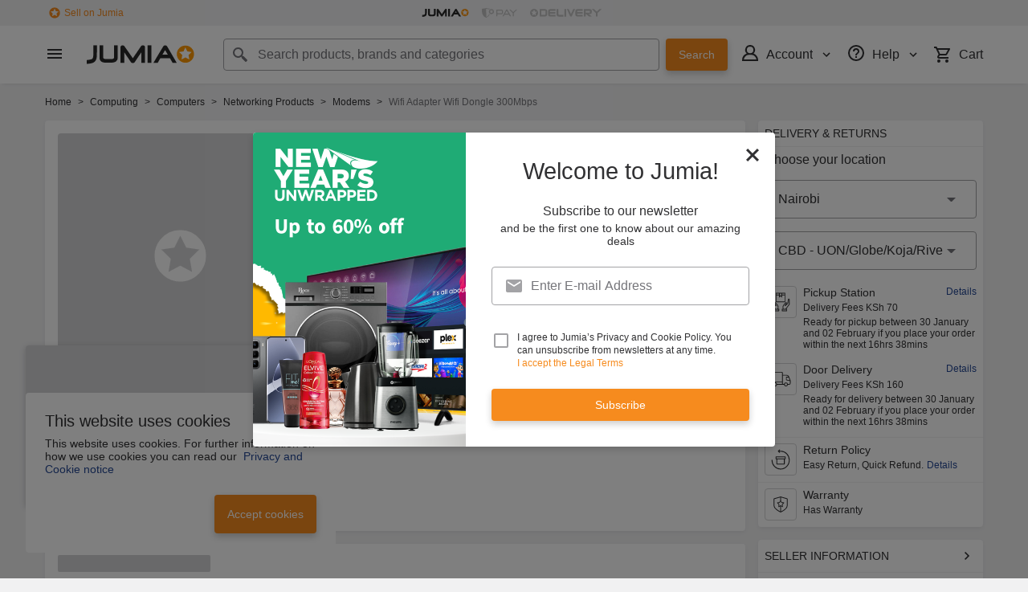

--- FILE ---
content_type: text/html; charset=utf-8
request_url: https://www.jumia.co.ke/generic-wifi-adapter-wifi-dongle-300mbps-48624802.html
body_size: 43005
content:
<!DOCTYPE html><html lang="en" dir="ltr"><head><meta charset="utf-8"/><title>Generic Wifi Adapter Wifi Dongle 300Mbps @ Best Price Online | Jumia Kenya</title><meta property="og:type" content="product"/><meta property="og:site_name" content="Jumia Kenya"/><meta property="og:title" content="Wifi Adapter Wifi Dongle 300Mbps"/><meta property="og:description" content="This 450mbps portable mini wireless USB adapter allows you 
to connect PC to a wireless network and access high-speed Internet 
connection. It\'s ideal for internet surfing and on-line gaming. Wireless
 N speed up to 150Mbps, ideal for internet surfing and on-line gaming. ¥
 Complies with IEEE 802.11n (Draft 2.0), IEEE 802.11g, IEEE 802.11b 
standards. ¥ Support Operating SystemWindows 2000, XP, Vista, Win7, 
Linux, MAC compact WiFi adapter that lets you connect your desktop or 
laptop to a wireless network. This pocket USB adapter lets you easily 
connect your desktop or notebook to a wireless network through a USB 
port. Sleek and lightweight, it conveniently fits in a crowded 
workspace. Compatible with WPA/WPA2 security modes, this wireless USB 
adapter ensures that you transfer files and data over a secured 
connection. It quickly establishes a secure connection to a wireless 
router or AP (access point) without any need of complex encryption 
codes. Stream Videos and Transfer Data Endlessly This Chevron wireless 
adapter is compliant with 802.11b/g/n wireless standards and provides up
 to four times faster wireless speeds and almost three times better 
wireless reception. Versatile and dynamic, this wireless mini USB 
adapter delivers wireless speed."/><meta property="og:url" content="https://www.jumia.co.ke/generic-wifi-adapter-wifi-dongle-300mbps-48624802.html"/><meta property="og:image" content="https://ke.jumia.is/unsafe/fit-in/500x500/filters:fill(white)/product/20/842684/1.jpg?8567"/><meta property="og:locale" content="en_KE"/><meta name="title" content="Generic Wifi Adapter Wifi Dongle 300Mbps @ Best Price Online | Jumia Kenya"/><meta name="robots" content="index,follow"/><meta name="description" content="Get the Wifi Adapter Wifi Dongle 300Mbps online at Jumia Kenya  and other Generic Modems on Jumia at the best price in Kenya  ➤ Enjoy Free DELIVERY &amp; Cash on Delivery available on eligible purchases."/><link rel="alternate" href="android-app://com.jumia.android/JUMIA/KE/d/GE840EA0CEQBGNAFAMZ?utm_source=google&amp;utm_medium=organic&amp;adjust_tracker=j1hd8h&amp;adjust_campaign=GOOGLE_SEARCH&amp;adjust_adgroup=https%3A%2F%2Fwww.jumia.co.ke%2Fgeneric-wifi-adapter-wifi-dongle-300mbps-48624802.html"/><link rel="canonical" href="https://www.jumia.co.ke/generic-wifi-adapter-wifi-dongle-300mbps-48624802.html"/><meta property="fb:app_id" content="2099414773624117"/><meta property="fb:pages" content="395103207248808"/><meta name="google-site-verification" content="n_VPq2qj81eefHQXQuWUQcpCjf22dILtzJ-5fqwv3cY"/><meta name="google-site-verification" content="oPpguRNQpgJeq2_7FfJhfy4zTSNTJBX_LLPgB_SUq9g"/><meta name="msvalidate.01" content="18D4C7784A54CEB370A0B89D0634A096"/><meta name="viewport" content="width=device-width, initial-scale=1.0"/><meta name="application-name" content="Jumia"/><meta name="theme-color" content="#ffffff"/><link rel="manifest" crossorigin="use-credentials" href="https://www.jumia.co.ke/assets_he/manifest/jumia/ke.4f33d8aa.json"/><link rel="stylesheet" href="https://www.jumia.co.ke/assets_he/css/main.a0337404.css"/><link rel="icon" type="image/ico" sizes="any" href="https://www.jumia.co.ke/assets_he/favicon.87f00114.ico"/><link rel="icon" type="image/svg+xml" href="https://www.jumia.co.ke/assets_he/favicon.adbd556a.svg"/><link rel="preconnect dns-prefetch" href="//bam.nr-data.net"/><link rel="preconnect dns-prefetch" href="//js-agent.newrelic.com"/><link rel="preconnect dns-prefetch" href="//www.google-analytics.com"/><link rel="preconnect dns-prefetch" href="//www.googletagmanager.com"/><link rel="preconnect dns-prefetch" href="//www.facebook.com"/><link rel="preconnect dns-prefetch" href="//connect.facebook.net"/><link rel="preconnect dns-prefetch" href="//static.criteo.net"/><link rel="preconnect dns-prefetch" href="//sslwidget.criteo.com"/><link rel="preconnect dns-prefetch" href="//dis.eu.criteo.com"/><link rel="preconnect dns-prefetch" href="//creativecdn.com"/><link rel="dns-prefetch" href="https://ke.jumia.is"/></head><body><script type='text/javascript'>window.NREUM||(NREUM={});NREUM.info = {"agent":"","beacon":"bam.nr-data.net","errorBeacon":"bam.nr-data.net","licenseKey":"b76de0635f","applicationID":"697464566","agentToken":null,"applicationTime":13.358191,"transactionName":"NVxXYhMHChFYVUELDQwWdkMSEgsPFmZHDQYXWkEWHUY0LWpi","queueTime":0,"ttGuid":"3f065e55eb4f7aef"}; (window.NREUM||(NREUM={})).init={privacy:{cookies_enabled:true},ajax:{deny_list:["bam.nr-data.net"]},feature_flags:["soft_nav"],distributed_tracing:{enabled:true}};(window.NREUM||(NREUM={})).loader_config={agentID:"718362546",accountID:"67325",trustKey:"1300143",xpid:"UgEEU1NADgoHUFdWAgcB",licenseKey:"b76de0635f",applicationID:"697464566",browserID:"718362546"};;/*! For license information please see nr-loader-spa-1.308.0.min.js.LICENSE.txt */
(()=>{var e,t,r={384:(e,t,r)=>{"use strict";r.d(t,{NT:()=>a,US:()=>u,Zm:()=>o,bQ:()=>d,dV:()=>c,pV:()=>l});var n=r(6154),i=r(1863),s=r(1910);const a={beacon:"bam.nr-data.net",errorBeacon:"bam.nr-data.net"};function o(){return n.gm.NREUM||(n.gm.NREUM={}),void 0===n.gm.newrelic&&(n.gm.newrelic=n.gm.NREUM),n.gm.NREUM}function c(){let e=o();return e.o||(e.o={ST:n.gm.setTimeout,SI:n.gm.setImmediate||n.gm.setInterval,CT:n.gm.clearTimeout,XHR:n.gm.XMLHttpRequest,REQ:n.gm.Request,EV:n.gm.Event,PR:n.gm.Promise,MO:n.gm.MutationObserver,FETCH:n.gm.fetch,WS:n.gm.WebSocket},(0,s.i)(...Object.values(e.o))),e}function d(e,t){let r=o();r.initializedAgents??={},t.initializedAt={ms:(0,i.t)(),date:new Date},r.initializedAgents[e]=t}function u(e,t){o()[e]=t}function l(){return function(){let e=o();const t=e.info||{};e.info={beacon:a.beacon,errorBeacon:a.errorBeacon,...t}}(),function(){let e=o();const t=e.init||{};e.init={...t}}(),c(),function(){let e=o();const t=e.loader_config||{};e.loader_config={...t}}(),o()}},782:(e,t,r)=>{"use strict";r.d(t,{T:()=>n});const n=r(860).K7.pageViewTiming},860:(e,t,r)=>{"use strict";r.d(t,{$J:()=>u,K7:()=>c,P3:()=>d,XX:()=>i,Yy:()=>o,df:()=>s,qY:()=>n,v4:()=>a});const n="events",i="jserrors",s="browser/blobs",a="rum",o="browser/logs",c={ajax:"ajax",genericEvents:"generic_events",jserrors:i,logging:"logging",metrics:"metrics",pageAction:"page_action",pageViewEvent:"page_view_event",pageViewTiming:"page_view_timing",sessionReplay:"session_replay",sessionTrace:"session_trace",softNav:"soft_navigations",spa:"spa"},d={[c.pageViewEvent]:1,[c.pageViewTiming]:2,[c.metrics]:3,[c.jserrors]:4,[c.spa]:5,[c.ajax]:6,[c.sessionTrace]:7,[c.softNav]:8,[c.sessionReplay]:9,[c.logging]:10,[c.genericEvents]:11},u={[c.pageViewEvent]:a,[c.pageViewTiming]:n,[c.ajax]:n,[c.spa]:n,[c.softNav]:n,[c.metrics]:i,[c.jserrors]:i,[c.sessionTrace]:s,[c.sessionReplay]:s,[c.logging]:o,[c.genericEvents]:"ins"}},944:(e,t,r)=>{"use strict";r.d(t,{R:()=>i});var n=r(3241);function i(e,t){"function"==typeof console.debug&&(console.debug("New Relic Warning: https://github.com/newrelic/newrelic-browser-agent/blob/main/docs/warning-codes.md#".concat(e),t),(0,n.W)({agentIdentifier:null,drained:null,type:"data",name:"warn",feature:"warn",data:{code:e,secondary:t}}))}},993:(e,t,r)=>{"use strict";r.d(t,{A$:()=>s,ET:()=>a,TZ:()=>o,p_:()=>i});var n=r(860);const i={ERROR:"ERROR",WARN:"WARN",INFO:"INFO",DEBUG:"DEBUG",TRACE:"TRACE"},s={OFF:0,ERROR:1,WARN:2,INFO:3,DEBUG:4,TRACE:5},a="log",o=n.K7.logging},1541:(e,t,r)=>{"use strict";r.d(t,{U:()=>i,f:()=>n});const n={MFE:"MFE",BA:"BA"};function i(e,t){if(2!==t?.harvestEndpointVersion)return{};const r=t.agentRef.runtime.appMetadata.agents[0].entityGuid;return e?{"source.id":e.id,"source.name":e.name,"source.type":e.type,"parent.id":e.parent?.id||r,"parent.type":e.parent?.type||n.BA}:{"entity.guid":r,appId:t.agentRef.info.applicationID}}},1687:(e,t,r)=>{"use strict";r.d(t,{Ak:()=>d,Ze:()=>h,x3:()=>u});var n=r(3241),i=r(7836),s=r(3606),a=r(860),o=r(2646);const c={};function d(e,t){const r={staged:!1,priority:a.P3[t]||0};l(e),c[e].get(t)||c[e].set(t,r)}function u(e,t){e&&c[e]&&(c[e].get(t)&&c[e].delete(t),p(e,t,!1),c[e].size&&f(e))}function l(e){if(!e)throw new Error("agentIdentifier required");c[e]||(c[e]=new Map)}function h(e="",t="feature",r=!1){if(l(e),!e||!c[e].get(t)||r)return p(e,t);c[e].get(t).staged=!0,f(e)}function f(e){const t=Array.from(c[e]);t.every(([e,t])=>t.staged)&&(t.sort((e,t)=>e[1].priority-t[1].priority),t.forEach(([t])=>{c[e].delete(t),p(e,t)}))}function p(e,t,r=!0){const a=e?i.ee.get(e):i.ee,c=s.i.handlers;if(!a.aborted&&a.backlog&&c){if((0,n.W)({agentIdentifier:e,type:"lifecycle",name:"drain",feature:t}),r){const e=a.backlog[t],r=c[t];if(r){for(let t=0;e&&t<e.length;++t)g(e[t],r);Object.entries(r).forEach(([e,t])=>{Object.values(t||{}).forEach(t=>{t[0]?.on&&t[0]?.context()instanceof o.y&&t[0].on(e,t[1])})})}}a.isolatedBacklog||delete c[t],a.backlog[t]=null,a.emit("drain-"+t,[])}}function g(e,t){var r=e[1];Object.values(t[r]||{}).forEach(t=>{var r=e[0];if(t[0]===r){var n=t[1],i=e[3],s=e[2];n.apply(i,s)}})}},1738:(e,t,r)=>{"use strict";r.d(t,{U:()=>f,Y:()=>h});var n=r(3241),i=r(9908),s=r(1863),a=r(944),o=r(5701),c=r(3969),d=r(8362),u=r(860),l=r(4261);function h(e,t,r,s){const h=s||r;!h||h[e]&&h[e]!==d.d.prototype[e]||(h[e]=function(){(0,i.p)(c.xV,["API/"+e+"/called"],void 0,u.K7.metrics,r.ee),(0,n.W)({agentIdentifier:r.agentIdentifier,drained:!!o.B?.[r.agentIdentifier],type:"data",name:"api",feature:l.Pl+e,data:{}});try{return t.apply(this,arguments)}catch(e){(0,a.R)(23,e)}})}function f(e,t,r,n,a){const o=e.info;null===r?delete o.jsAttributes[t]:o.jsAttributes[t]=r,(a||null===r)&&(0,i.p)(l.Pl+n,[(0,s.t)(),t,r],void 0,"session",e.ee)}},1741:(e,t,r)=>{"use strict";r.d(t,{W:()=>s});var n=r(944),i=r(4261);class s{#e(e,...t){if(this[e]!==s.prototype[e])return this[e](...t);(0,n.R)(35,e)}addPageAction(e,t){return this.#e(i.hG,e,t)}register(e){return this.#e(i.eY,e)}recordCustomEvent(e,t){return this.#e(i.fF,e,t)}setPageViewName(e,t){return this.#e(i.Fw,e,t)}setCustomAttribute(e,t,r){return this.#e(i.cD,e,t,r)}noticeError(e,t){return this.#e(i.o5,e,t)}setUserId(e,t=!1){return this.#e(i.Dl,e,t)}setApplicationVersion(e){return this.#e(i.nb,e)}setErrorHandler(e){return this.#e(i.bt,e)}addRelease(e,t){return this.#e(i.k6,e,t)}log(e,t){return this.#e(i.$9,e,t)}start(){return this.#e(i.d3)}finished(e){return this.#e(i.BL,e)}recordReplay(){return this.#e(i.CH)}pauseReplay(){return this.#e(i.Tb)}addToTrace(e){return this.#e(i.U2,e)}setCurrentRouteName(e){return this.#e(i.PA,e)}interaction(e){return this.#e(i.dT,e)}wrapLogger(e,t,r){return this.#e(i.Wb,e,t,r)}measure(e,t){return this.#e(i.V1,e,t)}consent(e){return this.#e(i.Pv,e)}}},1863:(e,t,r)=>{"use strict";function n(){return Math.floor(performance.now())}r.d(t,{t:()=>n})},1910:(e,t,r)=>{"use strict";r.d(t,{i:()=>s});var n=r(944);const i=new Map;function s(...e){return e.every(e=>{if(i.has(e))return i.get(e);const t="function"==typeof e?e.toString():"",r=t.includes("[native code]"),s=t.includes("nrWrapper");return r||s||(0,n.R)(64,e?.name||t),i.set(e,r),r})}},2555:(e,t,r)=>{"use strict";r.d(t,{D:()=>o,f:()=>a});var n=r(384),i=r(8122);const s={beacon:n.NT.beacon,errorBeacon:n.NT.errorBeacon,licenseKey:void 0,applicationID:void 0,sa:void 0,queueTime:void 0,applicationTime:void 0,ttGuid:void 0,user:void 0,account:void 0,product:void 0,extra:void 0,jsAttributes:{},userAttributes:void 0,atts:void 0,transactionName:void 0,tNamePlain:void 0};function a(e){try{return!!e.licenseKey&&!!e.errorBeacon&&!!e.applicationID}catch(e){return!1}}const o=e=>(0,i.a)(e,s)},2614:(e,t,r)=>{"use strict";r.d(t,{BB:()=>a,H3:()=>n,g:()=>d,iL:()=>c,tS:()=>o,uh:()=>i,wk:()=>s});const n="NRBA",i="SESSION",s=144e5,a=18e5,o={STARTED:"session-started",PAUSE:"session-pause",RESET:"session-reset",RESUME:"session-resume",UPDATE:"session-update"},c={SAME_TAB:"same-tab",CROSS_TAB:"cross-tab"},d={OFF:0,FULL:1,ERROR:2}},2646:(e,t,r)=>{"use strict";r.d(t,{y:()=>n});class n{constructor(e){this.contextId=e}}},2843:(e,t,r)=>{"use strict";r.d(t,{G:()=>s,u:()=>i});var n=r(3878);function i(e,t=!1,r,i){(0,n.DD)("visibilitychange",function(){if(t)return void("hidden"===document.visibilityState&&e());e(document.visibilityState)},r,i)}function s(e,t,r){(0,n.sp)("pagehide",e,t,r)}},3241:(e,t,r)=>{"use strict";r.d(t,{W:()=>s});var n=r(6154);const i="newrelic";function s(e={}){try{n.gm.dispatchEvent(new CustomEvent(i,{detail:e}))}catch(e){}}},3304:(e,t,r)=>{"use strict";r.d(t,{A:()=>s});var n=r(7836);const i=()=>{const e=new WeakSet;return(t,r)=>{if("object"==typeof r&&null!==r){if(e.has(r))return;e.add(r)}return r}};function s(e){try{return JSON.stringify(e,i())??""}catch(e){try{n.ee.emit("internal-error",[e])}catch(e){}return""}}},3333:(e,t,r)=>{"use strict";r.d(t,{$v:()=>u,TZ:()=>n,Xh:()=>c,Zp:()=>i,kd:()=>d,mq:()=>o,nf:()=>a,qN:()=>s});const n=r(860).K7.genericEvents,i=["auxclick","click","copy","keydown","paste","scrollend"],s=["focus","blur"],a=4,o=1e3,c=2e3,d=["PageAction","UserAction","BrowserPerformance"],u={RESOURCES:"experimental.resources",REGISTER:"register"}},3434:(e,t,r)=>{"use strict";r.d(t,{Jt:()=>s,YM:()=>d});var n=r(7836),i=r(5607);const s="nr@original:".concat(i.W),a=50;var o=Object.prototype.hasOwnProperty,c=!1;function d(e,t){return e||(e=n.ee),r.inPlace=function(e,t,n,i,s){n||(n="");const a="-"===n.charAt(0);for(let o=0;o<t.length;o++){const c=t[o],d=e[c];l(d)||(e[c]=r(d,a?c+n:n,i,c,s))}},r.flag=s,r;function r(t,r,n,c,d){return l(t)?t:(r||(r=""),nrWrapper[s]=t,function(e,t,r){if(Object.defineProperty&&Object.keys)try{return Object.keys(e).forEach(function(r){Object.defineProperty(t,r,{get:function(){return e[r]},set:function(t){return e[r]=t,t}})}),t}catch(e){u([e],r)}for(var n in e)o.call(e,n)&&(t[n]=e[n])}(t,nrWrapper,e),nrWrapper);function nrWrapper(){var s,o,l,h;let f;try{o=this,s=[...arguments],l="function"==typeof n?n(s,o):n||{}}catch(t){u([t,"",[s,o,c],l],e)}i(r+"start",[s,o,c],l,d);const p=performance.now();let g;try{return h=t.apply(o,s),g=performance.now(),h}catch(e){throw g=performance.now(),i(r+"err",[s,o,e],l,d),f=e,f}finally{const e=g-p,t={start:p,end:g,duration:e,isLongTask:e>=a,methodName:c,thrownError:f};t.isLongTask&&i("long-task",[t,o],l,d),i(r+"end",[s,o,h],l,d)}}}function i(r,n,i,s){if(!c||t){var a=c;c=!0;try{e.emit(r,n,i,t,s)}catch(t){u([t,r,n,i],e)}c=a}}}function u(e,t){t||(t=n.ee);try{t.emit("internal-error",e)}catch(e){}}function l(e){return!(e&&"function"==typeof e&&e.apply&&!e[s])}},3606:(e,t,r)=>{"use strict";r.d(t,{i:()=>s});var n=r(9908);s.on=a;var i=s.handlers={};function s(e,t,r,s){a(s||n.d,i,e,t,r)}function a(e,t,r,i,s){s||(s="feature"),e||(e=n.d);var a=t[s]=t[s]||{};(a[r]=a[r]||[]).push([e,i])}},3738:(e,t,r)=>{"use strict";r.d(t,{He:()=>i,Kp:()=>o,Lc:()=>d,Rz:()=>u,TZ:()=>n,bD:()=>s,d3:()=>a,jx:()=>l,sl:()=>h,uP:()=>c});const n=r(860).K7.sessionTrace,i="bstResource",s="resource",a="-start",o="-end",c="fn"+a,d="fn"+o,u="pushState",l=1e3,h=3e4},3785:(e,t,r)=>{"use strict";r.d(t,{R:()=>c,b:()=>d});var n=r(9908),i=r(1863),s=r(860),a=r(3969),o=r(993);function c(e,t,r={},c=o.p_.INFO,d=!0,u,l=(0,i.t)()){(0,n.p)(a.xV,["API/logging/".concat(c.toLowerCase(),"/called")],void 0,s.K7.metrics,e),(0,n.p)(o.ET,[l,t,r,c,d,u],void 0,s.K7.logging,e)}function d(e){return"string"==typeof e&&Object.values(o.p_).some(t=>t===e.toUpperCase().trim())}},3878:(e,t,r)=>{"use strict";function n(e,t){return{capture:e,passive:!1,signal:t}}function i(e,t,r=!1,i){window.addEventListener(e,t,n(r,i))}function s(e,t,r=!1,i){document.addEventListener(e,t,n(r,i))}r.d(t,{DD:()=>s,jT:()=>n,sp:()=>i})},3962:(e,t,r)=>{"use strict";r.d(t,{AM:()=>a,O2:()=>l,OV:()=>s,Qu:()=>h,TZ:()=>c,ih:()=>f,pP:()=>o,t1:()=>u,tC:()=>i,wD:()=>d});var n=r(860);const i=["click","keydown","submit"],s="popstate",a="api",o="initialPageLoad",c=n.K7.softNav,d=5e3,u=500,l={INITIAL_PAGE_LOAD:"",ROUTE_CHANGE:1,UNSPECIFIED:2},h={INTERACTION:1,AJAX:2,CUSTOM_END:3,CUSTOM_TRACER:4},f={IP:"in progress",PF:"pending finish",FIN:"finished",CAN:"cancelled"}},3969:(e,t,r)=>{"use strict";r.d(t,{TZ:()=>n,XG:()=>o,rs:()=>i,xV:()=>a,z_:()=>s});const n=r(860).K7.metrics,i="sm",s="cm",a="storeSupportabilityMetrics",o="storeEventMetrics"},4234:(e,t,r)=>{"use strict";r.d(t,{W:()=>s});var n=r(7836),i=r(1687);class s{constructor(e,t){this.agentIdentifier=e,this.ee=n.ee.get(e),this.featureName=t,this.blocked=!1}deregisterDrain(){(0,i.x3)(this.agentIdentifier,this.featureName)}}},4261:(e,t,r)=>{"use strict";r.d(t,{$9:()=>u,BL:()=>c,CH:()=>p,Dl:()=>R,Fw:()=>w,PA:()=>v,Pl:()=>n,Pv:()=>A,Tb:()=>h,U2:()=>a,V1:()=>E,Wb:()=>T,bt:()=>y,cD:()=>b,d3:()=>x,dT:()=>d,eY:()=>g,fF:()=>f,hG:()=>s,hw:()=>i,k6:()=>o,nb:()=>m,o5:()=>l});const n="api-",i=n+"ixn-",s="addPageAction",a="addToTrace",o="addRelease",c="finished",d="interaction",u="log",l="noticeError",h="pauseReplay",f="recordCustomEvent",p="recordReplay",g="register",m="setApplicationVersion",v="setCurrentRouteName",b="setCustomAttribute",y="setErrorHandler",w="setPageViewName",R="setUserId",x="start",T="wrapLogger",E="measure",A="consent"},5205:(e,t,r)=>{"use strict";r.d(t,{j:()=>S});var n=r(384),i=r(1741);var s=r(2555),a=r(3333);const o=e=>{if(!e||"string"!=typeof e)return!1;try{document.createDocumentFragment().querySelector(e)}catch{return!1}return!0};var c=r(2614),d=r(944),u=r(8122);const l="[data-nr-mask]",h=e=>(0,u.a)(e,(()=>{const e={feature_flags:[],experimental:{allow_registered_children:!1,resources:!1},mask_selector:"*",block_selector:"[data-nr-block]",mask_input_options:{color:!1,date:!1,"datetime-local":!1,email:!1,month:!1,number:!1,range:!1,search:!1,tel:!1,text:!1,time:!1,url:!1,week:!1,textarea:!1,select:!1,password:!0}};return{ajax:{deny_list:void 0,block_internal:!0,enabled:!0,autoStart:!0},api:{get allow_registered_children(){return e.feature_flags.includes(a.$v.REGISTER)||e.experimental.allow_registered_children},set allow_registered_children(t){e.experimental.allow_registered_children=t},duplicate_registered_data:!1},browser_consent_mode:{enabled:!1},distributed_tracing:{enabled:void 0,exclude_newrelic_header:void 0,cors_use_newrelic_header:void 0,cors_use_tracecontext_headers:void 0,allowed_origins:void 0},get feature_flags(){return e.feature_flags},set feature_flags(t){e.feature_flags=t},generic_events:{enabled:!0,autoStart:!0},harvest:{interval:30},jserrors:{enabled:!0,autoStart:!0},logging:{enabled:!0,autoStart:!0},metrics:{enabled:!0,autoStart:!0},obfuscate:void 0,page_action:{enabled:!0},page_view_event:{enabled:!0,autoStart:!0},page_view_timing:{enabled:!0,autoStart:!0},performance:{capture_marks:!1,capture_measures:!1,capture_detail:!0,resources:{get enabled(){return e.feature_flags.includes(a.$v.RESOURCES)||e.experimental.resources},set enabled(t){e.experimental.resources=t},asset_types:[],first_party_domains:[],ignore_newrelic:!0}},privacy:{cookies_enabled:!0},proxy:{assets:void 0,beacon:void 0},session:{expiresMs:c.wk,inactiveMs:c.BB},session_replay:{autoStart:!0,enabled:!1,preload:!1,sampling_rate:10,error_sampling_rate:100,collect_fonts:!1,inline_images:!1,fix_stylesheets:!0,mask_all_inputs:!0,get mask_text_selector(){return e.mask_selector},set mask_text_selector(t){o(t)?e.mask_selector="".concat(t,",").concat(l):""===t||null===t?e.mask_selector=l:(0,d.R)(5,t)},get block_class(){return"nr-block"},get ignore_class(){return"nr-ignore"},get mask_text_class(){return"nr-mask"},get block_selector(){return e.block_selector},set block_selector(t){o(t)?e.block_selector+=",".concat(t):""!==t&&(0,d.R)(6,t)},get mask_input_options(){return e.mask_input_options},set mask_input_options(t){t&&"object"==typeof t?e.mask_input_options={...t,password:!0}:(0,d.R)(7,t)}},session_trace:{enabled:!0,autoStart:!0},soft_navigations:{enabled:!0,autoStart:!0},spa:{enabled:!0,autoStart:!0},ssl:void 0,user_actions:{enabled:!0,elementAttributes:["id","className","tagName","type"]}}})());var f=r(6154),p=r(9324);let g=0;const m={buildEnv:p.F3,distMethod:p.Xs,version:p.xv,originTime:f.WN},v={consented:!1},b={appMetadata:{},get consented(){return this.session?.state?.consent||v.consented},set consented(e){v.consented=e},customTransaction:void 0,denyList:void 0,disabled:!1,harvester:void 0,isolatedBacklog:!1,isRecording:!1,loaderType:void 0,maxBytes:3e4,obfuscator:void 0,onerror:void 0,ptid:void 0,releaseIds:{},session:void 0,timeKeeper:void 0,registeredEntities:[],jsAttributesMetadata:{bytes:0},get harvestCount(){return++g}},y=e=>{const t=(0,u.a)(e,b),r=Object.keys(m).reduce((e,t)=>(e[t]={value:m[t],writable:!1,configurable:!0,enumerable:!0},e),{});return Object.defineProperties(t,r)};var w=r(5701);const R=e=>{const t=e.startsWith("http");e+="/",r.p=t?e:"https://"+e};var x=r(7836),T=r(3241);const E={accountID:void 0,trustKey:void 0,agentID:void 0,licenseKey:void 0,applicationID:void 0,xpid:void 0},A=e=>(0,u.a)(e,E),_=new Set;function S(e,t={},r,a){let{init:o,info:c,loader_config:d,runtime:u={},exposed:l=!0}=t;if(!c){const e=(0,n.pV)();o=e.init,c=e.info,d=e.loader_config}e.init=h(o||{}),e.loader_config=A(d||{}),c.jsAttributes??={},f.bv&&(c.jsAttributes.isWorker=!0),e.info=(0,s.D)(c);const p=e.init,g=[c.beacon,c.errorBeacon];_.has(e.agentIdentifier)||(p.proxy.assets&&(R(p.proxy.assets),g.push(p.proxy.assets)),p.proxy.beacon&&g.push(p.proxy.beacon),e.beacons=[...g],function(e){const t=(0,n.pV)();Object.getOwnPropertyNames(i.W.prototype).forEach(r=>{const n=i.W.prototype[r];if("function"!=typeof n||"constructor"===n)return;let s=t[r];e[r]&&!1!==e.exposed&&"micro-agent"!==e.runtime?.loaderType&&(t[r]=(...t)=>{const n=e[r](...t);return s?s(...t):n})})}(e),(0,n.US)("activatedFeatures",w.B)),u.denyList=[...p.ajax.deny_list||[],...p.ajax.block_internal?g:[]],u.ptid=e.agentIdentifier,u.loaderType=r,e.runtime=y(u),_.has(e.agentIdentifier)||(e.ee=x.ee.get(e.agentIdentifier),e.exposed=l,(0,T.W)({agentIdentifier:e.agentIdentifier,drained:!!w.B?.[e.agentIdentifier],type:"lifecycle",name:"initialize",feature:void 0,data:e.config})),_.add(e.agentIdentifier)}},5270:(e,t,r)=>{"use strict";r.d(t,{Aw:()=>a,SR:()=>s,rF:()=>o});var n=r(384),i=r(7767);function s(e){return!!(0,n.dV)().o.MO&&(0,i.V)(e)&&!0===e?.session_trace.enabled}function a(e){return!0===e?.session_replay.preload&&s(e)}function o(e,t){try{if("string"==typeof t?.type){if("password"===t.type.toLowerCase())return"*".repeat(e?.length||0);if(void 0!==t?.dataset?.nrUnmask||t?.classList?.contains("nr-unmask"))return e}}catch(e){}return"string"==typeof e?e.replace(/[\S]/g,"*"):"*".repeat(e?.length||0)}},5289:(e,t,r)=>{"use strict";r.d(t,{GG:()=>a,Qr:()=>c,sB:()=>o});var n=r(3878),i=r(6389);function s(){return"undefined"==typeof document||"complete"===document.readyState}function a(e,t){if(s())return e();const r=(0,i.J)(e),a=setInterval(()=>{s()&&(clearInterval(a),r())},500);(0,n.sp)("load",r,t)}function o(e){if(s())return e();(0,n.DD)("DOMContentLoaded",e)}function c(e){if(s())return e();(0,n.sp)("popstate",e)}},5607:(e,t,r)=>{"use strict";r.d(t,{W:()=>n});const n=(0,r(9566).bz)()},5701:(e,t,r)=>{"use strict";r.d(t,{B:()=>s,t:()=>a});var n=r(3241);const i=new Set,s={};function a(e,t){const r=t.agentIdentifier;s[r]??={},e&&"object"==typeof e&&(i.has(r)||(t.ee.emit("rumresp",[e]),s[r]=e,i.add(r),(0,n.W)({agentIdentifier:r,loaded:!0,drained:!0,type:"lifecycle",name:"load",feature:void 0,data:e})))}},6154:(e,t,r)=>{"use strict";r.d(t,{OF:()=>d,RI:()=>i,WN:()=>h,bv:()=>s,eN:()=>f,gm:()=>a,lR:()=>l,m:()=>c,mw:()=>o,sb:()=>u});var n=r(1863);const i="undefined"!=typeof window&&!!window.document,s="undefined"!=typeof WorkerGlobalScope&&("undefined"!=typeof self&&self instanceof WorkerGlobalScope&&self.navigator instanceof WorkerNavigator||"undefined"!=typeof globalThis&&globalThis instanceof WorkerGlobalScope&&globalThis.navigator instanceof WorkerNavigator),a=i?window:"undefined"!=typeof WorkerGlobalScope&&("undefined"!=typeof self&&self instanceof WorkerGlobalScope&&self||"undefined"!=typeof globalThis&&globalThis instanceof WorkerGlobalScope&&globalThis),o=Boolean("hidden"===a?.document?.visibilityState),c=""+a?.location,d=/iPad|iPhone|iPod/.test(a.navigator?.userAgent),u=d&&"undefined"==typeof SharedWorker,l=(()=>{const e=a.navigator?.userAgent?.match(/Firefox[/\s](\d+\.\d+)/);return Array.isArray(e)&&e.length>=2?+e[1]:0})(),h=Date.now()-(0,n.t)(),f=()=>"undefined"!=typeof PerformanceNavigationTiming&&a?.performance?.getEntriesByType("navigation")?.[0]?.responseStart},6344:(e,t,r)=>{"use strict";r.d(t,{BB:()=>u,Qb:()=>l,TZ:()=>i,Ug:()=>a,Vh:()=>s,_s:()=>o,bc:()=>d,yP:()=>c});var n=r(2614);const i=r(860).K7.sessionReplay,s="errorDuringReplay",a=.12,o={DomContentLoaded:0,Load:1,FullSnapshot:2,IncrementalSnapshot:3,Meta:4,Custom:5},c={[n.g.ERROR]:15e3,[n.g.FULL]:3e5,[n.g.OFF]:0},d={RESET:{message:"Session was reset",sm:"Reset"},IMPORT:{message:"Recorder failed to import",sm:"Import"},TOO_MANY:{message:"429: Too Many Requests",sm:"Too-Many"},TOO_BIG:{message:"Payload was too large",sm:"Too-Big"},CROSS_TAB:{message:"Session Entity was set to OFF on another tab",sm:"Cross-Tab"},ENTITLEMENTS:{message:"Session Replay is not allowed and will not be started",sm:"Entitlement"}},u=5e3,l={API:"api",RESUME:"resume",SWITCH_TO_FULL:"switchToFull",INITIALIZE:"initialize",PRELOAD:"preload"}},6389:(e,t,r)=>{"use strict";function n(e,t=500,r={}){const n=r?.leading||!1;let i;return(...r)=>{n&&void 0===i&&(e.apply(this,r),i=setTimeout(()=>{i=clearTimeout(i)},t)),n||(clearTimeout(i),i=setTimeout(()=>{e.apply(this,r)},t))}}function i(e){let t=!1;return(...r)=>{t||(t=!0,e.apply(this,r))}}r.d(t,{J:()=>i,s:()=>n})},6630:(e,t,r)=>{"use strict";r.d(t,{T:()=>n});const n=r(860).K7.pageViewEvent},6774:(e,t,r)=>{"use strict";r.d(t,{T:()=>n});const n=r(860).K7.jserrors},7295:(e,t,r)=>{"use strict";r.d(t,{Xv:()=>a,gX:()=>i,iW:()=>s});var n=[];function i(e){if(!e||s(e))return!1;if(0===n.length)return!0;if("*"===n[0].hostname)return!1;for(var t=0;t<n.length;t++){var r=n[t];if(r.hostname.test(e.hostname)&&r.pathname.test(e.pathname))return!1}return!0}function s(e){return void 0===e.hostname}function a(e){if(n=[],e&&e.length)for(var t=0;t<e.length;t++){let r=e[t];if(!r)continue;if("*"===r)return void(n=[{hostname:"*"}]);0===r.indexOf("http://")?r=r.substring(7):0===r.indexOf("https://")&&(r=r.substring(8));const i=r.indexOf("/");let s,a;i>0?(s=r.substring(0,i),a=r.substring(i)):(s=r,a="*");let[c]=s.split(":");n.push({hostname:o(c),pathname:o(a,!0)})}}function o(e,t=!1){const r=e.replace(/[.+?^${}()|[\]\\]/g,e=>"\\"+e).replace(/\*/g,".*?");return new RegExp((t?"^":"")+r+"$")}},7485:(e,t,r)=>{"use strict";r.d(t,{D:()=>i});var n=r(6154);function i(e){if(0===(e||"").indexOf("data:"))return{protocol:"data"};try{const t=new URL(e,location.href),r={port:t.port,hostname:t.hostname,pathname:t.pathname,search:t.search,protocol:t.protocol.slice(0,t.protocol.indexOf(":")),sameOrigin:t.protocol===n.gm?.location?.protocol&&t.host===n.gm?.location?.host};return r.port&&""!==r.port||("http:"===t.protocol&&(r.port="80"),"https:"===t.protocol&&(r.port="443")),r.pathname&&""!==r.pathname?r.pathname.startsWith("/")||(r.pathname="/".concat(r.pathname)):r.pathname="/",r}catch(e){return{}}}},7699:(e,t,r)=>{"use strict";r.d(t,{It:()=>s,KC:()=>o,No:()=>i,qh:()=>a});var n=r(860);const i=16e3,s=1e6,a="SESSION_ERROR",o={[n.K7.logging]:!0,[n.K7.genericEvents]:!1,[n.K7.jserrors]:!1,[n.K7.ajax]:!1}},7767:(e,t,r)=>{"use strict";r.d(t,{V:()=>i});var n=r(6154);const i=e=>n.RI&&!0===e?.privacy.cookies_enabled},7836:(e,t,r)=>{"use strict";r.d(t,{P:()=>o,ee:()=>c});var n=r(384),i=r(8990),s=r(2646),a=r(5607);const o="nr@context:".concat(a.W),c=function e(t,r){var n={},a={},u={},l=!1;try{l=16===r.length&&d.initializedAgents?.[r]?.runtime.isolatedBacklog}catch(e){}var h={on:p,addEventListener:p,removeEventListener:function(e,t){var r=n[e];if(!r)return;for(var i=0;i<r.length;i++)r[i]===t&&r.splice(i,1)},emit:function(e,r,n,i,s){!1!==s&&(s=!0);if(c.aborted&&!i)return;t&&s&&t.emit(e,r,n);var o=f(n);g(e).forEach(e=>{e.apply(o,r)});var d=v()[a[e]];d&&d.push([h,e,r,o]);return o},get:m,listeners:g,context:f,buffer:function(e,t){const r=v();if(t=t||"feature",h.aborted)return;Object.entries(e||{}).forEach(([e,n])=>{a[n]=t,t in r||(r[t]=[])})},abort:function(){h._aborted=!0,Object.keys(h.backlog).forEach(e=>{delete h.backlog[e]})},isBuffering:function(e){return!!v()[a[e]]},debugId:r,backlog:l?{}:t&&"object"==typeof t.backlog?t.backlog:{},isolatedBacklog:l};return Object.defineProperty(h,"aborted",{get:()=>{let e=h._aborted||!1;return e||(t&&(e=t.aborted),e)}}),h;function f(e){return e&&e instanceof s.y?e:e?(0,i.I)(e,o,()=>new s.y(o)):new s.y(o)}function p(e,t){n[e]=g(e).concat(t)}function g(e){return n[e]||[]}function m(t){return u[t]=u[t]||e(h,t)}function v(){return h.backlog}}(void 0,"globalEE"),d=(0,n.Zm)();d.ee||(d.ee=c)},8122:(e,t,r)=>{"use strict";r.d(t,{a:()=>i});var n=r(944);function i(e,t){try{if(!e||"object"!=typeof e)return(0,n.R)(3);if(!t||"object"!=typeof t)return(0,n.R)(4);const r=Object.create(Object.getPrototypeOf(t),Object.getOwnPropertyDescriptors(t)),s=0===Object.keys(r).length?e:r;for(let a in s)if(void 0!==e[a])try{if(null===e[a]){r[a]=null;continue}Array.isArray(e[a])&&Array.isArray(t[a])?r[a]=Array.from(new Set([...e[a],...t[a]])):"object"==typeof e[a]&&"object"==typeof t[a]?r[a]=i(e[a],t[a]):r[a]=e[a]}catch(e){r[a]||(0,n.R)(1,e)}return r}catch(e){(0,n.R)(2,e)}}},8139:(e,t,r)=>{"use strict";r.d(t,{u:()=>h});var n=r(7836),i=r(3434),s=r(8990),a=r(6154);const o={},c=a.gm.XMLHttpRequest,d="addEventListener",u="removeEventListener",l="nr@wrapped:".concat(n.P);function h(e){var t=function(e){return(e||n.ee).get("events")}(e);if(o[t.debugId]++)return t;o[t.debugId]=1;var r=(0,i.YM)(t,!0);function h(e){r.inPlace(e,[d,u],"-",p)}function p(e,t){return e[1]}return"getPrototypeOf"in Object&&(a.RI&&f(document,h),c&&f(c.prototype,h),f(a.gm,h)),t.on(d+"-start",function(e,t){var n=e[1];if(null!==n&&("function"==typeof n||"object"==typeof n)&&"newrelic"!==e[0]){var i=(0,s.I)(n,l,function(){var e={object:function(){if("function"!=typeof n.handleEvent)return;return n.handleEvent.apply(n,arguments)},function:n}[typeof n];return e?r(e,"fn-",null,e.name||"anonymous"):n});this.wrapped=e[1]=i}}),t.on(u+"-start",function(e){e[1]=this.wrapped||e[1]}),t}function f(e,t,...r){let n=e;for(;"object"==typeof n&&!Object.prototype.hasOwnProperty.call(n,d);)n=Object.getPrototypeOf(n);n&&t(n,...r)}},8362:(e,t,r)=>{"use strict";r.d(t,{d:()=>s});var n=r(9566),i=r(1741);class s extends i.W{agentIdentifier=(0,n.LA)(16)}},8374:(e,t,r)=>{r.nc=(()=>{try{return document?.currentScript?.nonce}catch(e){}return""})()},8990:(e,t,r)=>{"use strict";r.d(t,{I:()=>i});var n=Object.prototype.hasOwnProperty;function i(e,t,r){if(n.call(e,t))return e[t];var i=r();if(Object.defineProperty&&Object.keys)try{return Object.defineProperty(e,t,{value:i,writable:!0,enumerable:!1}),i}catch(e){}return e[t]=i,i}},9119:(e,t,r)=>{"use strict";r.d(t,{L:()=>s});var n=/([^?#]*)[^#]*(#[^?]*|$).*/,i=/([^?#]*)().*/;function s(e,t){return e?e.replace(t?n:i,"$1$2"):e}},9300:(e,t,r)=>{"use strict";r.d(t,{T:()=>n});const n=r(860).K7.ajax},9324:(e,t,r)=>{"use strict";r.d(t,{AJ:()=>a,F3:()=>i,Xs:()=>s,Yq:()=>o,xv:()=>n});const n="1.308.0",i="PROD",s="CDN",a="@newrelic/rrweb",o="1.0.1"},9566:(e,t,r)=>{"use strict";r.d(t,{LA:()=>o,ZF:()=>c,bz:()=>a,el:()=>d});var n=r(6154);const i="xxxxxxxx-xxxx-4xxx-yxxx-xxxxxxxxxxxx";function s(e,t){return e?15&e[t]:16*Math.random()|0}function a(){const e=n.gm?.crypto||n.gm?.msCrypto;let t,r=0;return e&&e.getRandomValues&&(t=e.getRandomValues(new Uint8Array(30))),i.split("").map(e=>"x"===e?s(t,r++).toString(16):"y"===e?(3&s()|8).toString(16):e).join("")}function o(e){const t=n.gm?.crypto||n.gm?.msCrypto;let r,i=0;t&&t.getRandomValues&&(r=t.getRandomValues(new Uint8Array(e)));const a=[];for(var o=0;o<e;o++)a.push(s(r,i++).toString(16));return a.join("")}function c(){return o(16)}function d(){return o(32)}},9908:(e,t,r)=>{"use strict";r.d(t,{d:()=>n,p:()=>i});var n=r(7836).ee.get("handle");function i(e,t,r,i,s){s?(s.buffer([e],i),s.emit(e,t,r)):(n.buffer([e],i),n.emit(e,t,r))}}},n={};function i(e){var t=n[e];if(void 0!==t)return t.exports;var s=n[e]={exports:{}};return r[e](s,s.exports,i),s.exports}i.m=r,i.d=(e,t)=>{for(var r in t)i.o(t,r)&&!i.o(e,r)&&Object.defineProperty(e,r,{enumerable:!0,get:t[r]})},i.f={},i.e=e=>Promise.all(Object.keys(i.f).reduce((t,r)=>(i.f[r](e,t),t),[])),i.u=e=>({212:"nr-spa-compressor",249:"nr-spa-recorder",478:"nr-spa"}[e]+"-1.308.0.min.js"),i.o=(e,t)=>Object.prototype.hasOwnProperty.call(e,t),e={},t="NRBA-1.308.0.PROD:",i.l=(r,n,s,a)=>{if(e[r])e[r].push(n);else{var o,c;if(void 0!==s)for(var d=document.getElementsByTagName("script"),u=0;u<d.length;u++){var l=d[u];if(l.getAttribute("src")==r||l.getAttribute("data-webpack")==t+s){o=l;break}}if(!o){c=!0;var h={478:"sha512-RSfSVnmHk59T/uIPbdSE0LPeqcEdF4/+XhfJdBuccH5rYMOEZDhFdtnh6X6nJk7hGpzHd9Ujhsy7lZEz/ORYCQ==",249:"sha512-ehJXhmntm85NSqW4MkhfQqmeKFulra3klDyY0OPDUE+sQ3GokHlPh1pmAzuNy//3j4ac6lzIbmXLvGQBMYmrkg==",212:"sha512-B9h4CR46ndKRgMBcK+j67uSR2RCnJfGefU+A7FrgR/k42ovXy5x/MAVFiSvFxuVeEk/pNLgvYGMp1cBSK/G6Fg=="};(o=document.createElement("script")).charset="utf-8",i.nc&&o.setAttribute("nonce",i.nc),o.setAttribute("data-webpack",t+s),o.src=r,0!==o.src.indexOf(window.location.origin+"/")&&(o.crossOrigin="anonymous"),h[a]&&(o.integrity=h[a])}e[r]=[n];var f=(t,n)=>{o.onerror=o.onload=null,clearTimeout(p);var i=e[r];if(delete e[r],o.parentNode&&o.parentNode.removeChild(o),i&&i.forEach(e=>e(n)),t)return t(n)},p=setTimeout(f.bind(null,void 0,{type:"timeout",target:o}),12e4);o.onerror=f.bind(null,o.onerror),o.onload=f.bind(null,o.onload),c&&document.head.appendChild(o)}},i.r=e=>{"undefined"!=typeof Symbol&&Symbol.toStringTag&&Object.defineProperty(e,Symbol.toStringTag,{value:"Module"}),Object.defineProperty(e,"__esModule",{value:!0})},i.p="https://js-agent.newrelic.com/",(()=>{var e={38:0,788:0};i.f.j=(t,r)=>{var n=i.o(e,t)?e[t]:void 0;if(0!==n)if(n)r.push(n[2]);else{var s=new Promise((r,i)=>n=e[t]=[r,i]);r.push(n[2]=s);var a=i.p+i.u(t),o=new Error;i.l(a,r=>{if(i.o(e,t)&&(0!==(n=e[t])&&(e[t]=void 0),n)){var s=r&&("load"===r.type?"missing":r.type),a=r&&r.target&&r.target.src;o.message="Loading chunk "+t+" failed: ("+s+": "+a+")",o.name="ChunkLoadError",o.type=s,o.request=a,n[1](o)}},"chunk-"+t,t)}};var t=(t,r)=>{var n,s,[a,o,c]=r,d=0;if(a.some(t=>0!==e[t])){for(n in o)i.o(o,n)&&(i.m[n]=o[n]);if(c)c(i)}for(t&&t(r);d<a.length;d++)s=a[d],i.o(e,s)&&e[s]&&e[s][0](),e[s]=0},r=self["webpackChunk:NRBA-1.308.0.PROD"]=self["webpackChunk:NRBA-1.308.0.PROD"]||[];r.forEach(t.bind(null,0)),r.push=t.bind(null,r.push.bind(r))})(),(()=>{"use strict";i(8374);var e=i(8362),t=i(860);const r=Object.values(t.K7);var n=i(5205);var s=i(9908),a=i(1863),o=i(4261),c=i(1738);var d=i(1687),u=i(4234),l=i(5289),h=i(6154),f=i(944),p=i(5270),g=i(7767),m=i(6389),v=i(7699);class b extends u.W{constructor(e,t){super(e.agentIdentifier,t),this.agentRef=e,this.abortHandler=void 0,this.featAggregate=void 0,this.loadedSuccessfully=void 0,this.onAggregateImported=new Promise(e=>{this.loadedSuccessfully=e}),this.deferred=Promise.resolve(),!1===e.init[this.featureName].autoStart?this.deferred=new Promise((t,r)=>{this.ee.on("manual-start-all",(0,m.J)(()=>{(0,d.Ak)(e.agentIdentifier,this.featureName),t()}))}):(0,d.Ak)(e.agentIdentifier,t)}importAggregator(e,t,r={}){if(this.featAggregate)return;const n=async()=>{let n;await this.deferred;try{if((0,g.V)(e.init)){const{setupAgentSession:t}=await i.e(478).then(i.bind(i,8766));n=t(e)}}catch(e){(0,f.R)(20,e),this.ee.emit("internal-error",[e]),(0,s.p)(v.qh,[e],void 0,this.featureName,this.ee)}try{if(!this.#t(this.featureName,n,e.init))return(0,d.Ze)(this.agentIdentifier,this.featureName),void this.loadedSuccessfully(!1);const{Aggregate:i}=await t();this.featAggregate=new i(e,r),e.runtime.harvester.initializedAggregates.push(this.featAggregate),this.loadedSuccessfully(!0)}catch(e){(0,f.R)(34,e),this.abortHandler?.(),(0,d.Ze)(this.agentIdentifier,this.featureName,!0),this.loadedSuccessfully(!1),this.ee&&this.ee.abort()}};h.RI?(0,l.GG)(()=>n(),!0):n()}#t(e,r,n){if(this.blocked)return!1;switch(e){case t.K7.sessionReplay:return(0,p.SR)(n)&&!!r;case t.K7.sessionTrace:return!!r;default:return!0}}}var y=i(6630),w=i(2614),R=i(3241);class x extends b{static featureName=y.T;constructor(e){var t;super(e,y.T),this.setupInspectionEvents(e.agentIdentifier),t=e,(0,c.Y)(o.Fw,function(e,r){"string"==typeof e&&("/"!==e.charAt(0)&&(e="/"+e),t.runtime.customTransaction=(r||"http://custom.transaction")+e,(0,s.p)(o.Pl+o.Fw,[(0,a.t)()],void 0,void 0,t.ee))},t),this.importAggregator(e,()=>i.e(478).then(i.bind(i,2467)))}setupInspectionEvents(e){const t=(t,r)=>{t&&(0,R.W)({agentIdentifier:e,timeStamp:t.timeStamp,loaded:"complete"===t.target.readyState,type:"window",name:r,data:t.target.location+""})};(0,l.sB)(e=>{t(e,"DOMContentLoaded")}),(0,l.GG)(e=>{t(e,"load")}),(0,l.Qr)(e=>{t(e,"navigate")}),this.ee.on(w.tS.UPDATE,(t,r)=>{(0,R.W)({agentIdentifier:e,type:"lifecycle",name:"session",data:r})})}}var T=i(384);class E extends e.d{constructor(e){var t;(super(),h.gm)?(this.features={},(0,T.bQ)(this.agentIdentifier,this),this.desiredFeatures=new Set(e.features||[]),this.desiredFeatures.add(x),(0,n.j)(this,e,e.loaderType||"agent"),t=this,(0,c.Y)(o.cD,function(e,r,n=!1){if("string"==typeof e){if(["string","number","boolean"].includes(typeof r)||null===r)return(0,c.U)(t,e,r,o.cD,n);(0,f.R)(40,typeof r)}else(0,f.R)(39,typeof e)},t),function(e){(0,c.Y)(o.Dl,function(t,r=!1){if("string"!=typeof t&&null!==t)return void(0,f.R)(41,typeof t);const n=e.info.jsAttributes["enduser.id"];r&&null!=n&&n!==t?(0,s.p)(o.Pl+"setUserIdAndResetSession",[t],void 0,"session",e.ee):(0,c.U)(e,"enduser.id",t,o.Dl,!0)},e)}(this),function(e){(0,c.Y)(o.nb,function(t){if("string"==typeof t||null===t)return(0,c.U)(e,"application.version",t,o.nb,!1);(0,f.R)(42,typeof t)},e)}(this),function(e){(0,c.Y)(o.d3,function(){e.ee.emit("manual-start-all")},e)}(this),function(e){(0,c.Y)(o.Pv,function(t=!0){if("boolean"==typeof t){if((0,s.p)(o.Pl+o.Pv,[t],void 0,"session",e.ee),e.runtime.consented=t,t){const t=e.features.page_view_event;t.onAggregateImported.then(e=>{const r=t.featAggregate;e&&!r.sentRum&&r.sendRum()})}}else(0,f.R)(65,typeof t)},e)}(this),this.run()):(0,f.R)(21)}get config(){return{info:this.info,init:this.init,loader_config:this.loader_config,runtime:this.runtime}}get api(){return this}run(){try{const e=function(e){const t={};return r.forEach(r=>{t[r]=!!e[r]?.enabled}),t}(this.init),n=[...this.desiredFeatures];n.sort((e,r)=>t.P3[e.featureName]-t.P3[r.featureName]),n.forEach(r=>{if(!e[r.featureName]&&r.featureName!==t.K7.pageViewEvent)return;if(r.featureName===t.K7.spa)return void(0,f.R)(67);const n=function(e){switch(e){case t.K7.ajax:return[t.K7.jserrors];case t.K7.sessionTrace:return[t.K7.ajax,t.K7.pageViewEvent];case t.K7.sessionReplay:return[t.K7.sessionTrace];case t.K7.pageViewTiming:return[t.K7.pageViewEvent];default:return[]}}(r.featureName).filter(e=>!(e in this.features));n.length>0&&(0,f.R)(36,{targetFeature:r.featureName,missingDependencies:n}),this.features[r.featureName]=new r(this)})}catch(e){(0,f.R)(22,e);for(const e in this.features)this.features[e].abortHandler?.();const t=(0,T.Zm)();delete t.initializedAgents[this.agentIdentifier]?.features,delete this.sharedAggregator;return t.ee.get(this.agentIdentifier).abort(),!1}}}var A=i(2843),_=i(782);class S extends b{static featureName=_.T;constructor(e){super(e,_.T),h.RI&&((0,A.u)(()=>(0,s.p)("docHidden",[(0,a.t)()],void 0,_.T,this.ee),!0),(0,A.G)(()=>(0,s.p)("winPagehide",[(0,a.t)()],void 0,_.T,this.ee)),this.importAggregator(e,()=>i.e(478).then(i.bind(i,9917))))}}var O=i(3969);class I extends b{static featureName=O.TZ;constructor(e){super(e,O.TZ),h.RI&&document.addEventListener("securitypolicyviolation",e=>{(0,s.p)(O.xV,["Generic/CSPViolation/Detected"],void 0,this.featureName,this.ee)}),this.importAggregator(e,()=>i.e(478).then(i.bind(i,6555)))}}var N=i(6774),P=i(3878),k=i(3304);class D{constructor(e,t,r,n,i){this.name="UncaughtError",this.message="string"==typeof e?e:(0,k.A)(e),this.sourceURL=t,this.line=r,this.column=n,this.__newrelic=i}}function C(e){return M(e)?e:new D(void 0!==e?.message?e.message:e,e?.filename||e?.sourceURL,e?.lineno||e?.line,e?.colno||e?.col,e?.__newrelic,e?.cause)}function j(e){const t="Unhandled Promise Rejection: ";if(!e?.reason)return;if(M(e.reason)){try{e.reason.message.startsWith(t)||(e.reason.message=t+e.reason.message)}catch(e){}return C(e.reason)}const r=C(e.reason);return(r.message||"").startsWith(t)||(r.message=t+r.message),r}function L(e){if(e.error instanceof SyntaxError&&!/:\d+$/.test(e.error.stack?.trim())){const t=new D(e.message,e.filename,e.lineno,e.colno,e.error.__newrelic,e.cause);return t.name=SyntaxError.name,t}return M(e.error)?e.error:C(e)}function M(e){return e instanceof Error&&!!e.stack}function H(e,r,n,i,o=(0,a.t)()){"string"==typeof e&&(e=new Error(e)),(0,s.p)("err",[e,o,!1,r,n.runtime.isRecording,void 0,i],void 0,t.K7.jserrors,n.ee),(0,s.p)("uaErr",[],void 0,t.K7.genericEvents,n.ee)}var B=i(1541),K=i(993),W=i(3785);function U(e,{customAttributes:t={},level:r=K.p_.INFO}={},n,i,s=(0,a.t)()){(0,W.R)(n.ee,e,t,r,!1,i,s)}function F(e,r,n,i,c=(0,a.t)()){(0,s.p)(o.Pl+o.hG,[c,e,r,i],void 0,t.K7.genericEvents,n.ee)}function V(e,r,n,i,c=(0,a.t)()){const{start:d,end:u,customAttributes:l}=r||{},h={customAttributes:l||{}};if("object"!=typeof h.customAttributes||"string"!=typeof e||0===e.length)return void(0,f.R)(57);const p=(e,t)=>null==e?t:"number"==typeof e?e:e instanceof PerformanceMark?e.startTime:Number.NaN;if(h.start=p(d,0),h.end=p(u,c),Number.isNaN(h.start)||Number.isNaN(h.end))(0,f.R)(57);else{if(h.duration=h.end-h.start,!(h.duration<0))return(0,s.p)(o.Pl+o.V1,[h,e,i],void 0,t.K7.genericEvents,n.ee),h;(0,f.R)(58)}}function G(e,r={},n,i,c=(0,a.t)()){(0,s.p)(o.Pl+o.fF,[c,e,r,i],void 0,t.K7.genericEvents,n.ee)}function z(e){(0,c.Y)(o.eY,function(t){return Y(e,t)},e)}function Y(e,r,n){(0,f.R)(54,"newrelic.register"),r||={},r.type=B.f.MFE,r.licenseKey||=e.info.licenseKey,r.blocked=!1,r.parent=n||{},Array.isArray(r.tags)||(r.tags=[]);const i={};r.tags.forEach(e=>{"name"!==e&&"id"!==e&&(i["source.".concat(e)]=!0)}),r.isolated??=!0;let o=()=>{};const c=e.runtime.registeredEntities;if(!r.isolated){const e=c.find(({metadata:{target:{id:e}}})=>e===r.id&&!r.isolated);if(e)return e}const d=e=>{r.blocked=!0,o=e};function u(e){return"string"==typeof e&&!!e.trim()&&e.trim().length<501||"number"==typeof e}e.init.api.allow_registered_children||d((0,m.J)(()=>(0,f.R)(55))),u(r.id)&&u(r.name)||d((0,m.J)(()=>(0,f.R)(48,r)));const l={addPageAction:(t,n={})=>g(F,[t,{...i,...n},e],r),deregister:()=>{d((0,m.J)(()=>(0,f.R)(68)))},log:(t,n={})=>g(U,[t,{...n,customAttributes:{...i,...n.customAttributes||{}}},e],r),measure:(t,n={})=>g(V,[t,{...n,customAttributes:{...i,...n.customAttributes||{}}},e],r),noticeError:(t,n={})=>g(H,[t,{...i,...n},e],r),register:(t={})=>g(Y,[e,t],l.metadata.target),recordCustomEvent:(t,n={})=>g(G,[t,{...i,...n},e],r),setApplicationVersion:e=>p("application.version",e),setCustomAttribute:(e,t)=>p(e,t),setUserId:e=>p("enduser.id",e),metadata:{customAttributes:i,target:r}},h=()=>(r.blocked&&o(),r.blocked);h()||c.push(l);const p=(e,t)=>{h()||(i[e]=t)},g=(r,n,i)=>{if(h())return;const o=(0,a.t)();(0,s.p)(O.xV,["API/register/".concat(r.name,"/called")],void 0,t.K7.metrics,e.ee);try{if(e.init.api.duplicate_registered_data&&"register"!==r.name){let e=n;if(n[1]instanceof Object){const t={"child.id":i.id,"child.type":i.type};e="customAttributes"in n[1]?[n[0],{...n[1],customAttributes:{...n[1].customAttributes,...t}},...n.slice(2)]:[n[0],{...n[1],...t},...n.slice(2)]}r(...e,void 0,o)}return r(...n,i,o)}catch(e){(0,f.R)(50,e)}};return l}class Z extends b{static featureName=N.T;constructor(e){var t;super(e,N.T),t=e,(0,c.Y)(o.o5,(e,r)=>H(e,r,t),t),function(e){(0,c.Y)(o.bt,function(t){e.runtime.onerror=t},e)}(e),function(e){let t=0;(0,c.Y)(o.k6,function(e,r){++t>10||(this.runtime.releaseIds[e.slice(-200)]=(""+r).slice(-200))},e)}(e),z(e);try{this.removeOnAbort=new AbortController}catch(e){}this.ee.on("internal-error",(t,r)=>{this.abortHandler&&(0,s.p)("ierr",[C(t),(0,a.t)(),!0,{},e.runtime.isRecording,r],void 0,this.featureName,this.ee)}),h.gm.addEventListener("unhandledrejection",t=>{this.abortHandler&&(0,s.p)("err",[j(t),(0,a.t)(),!1,{unhandledPromiseRejection:1},e.runtime.isRecording],void 0,this.featureName,this.ee)},(0,P.jT)(!1,this.removeOnAbort?.signal)),h.gm.addEventListener("error",t=>{this.abortHandler&&(0,s.p)("err",[L(t),(0,a.t)(),!1,{},e.runtime.isRecording],void 0,this.featureName,this.ee)},(0,P.jT)(!1,this.removeOnAbort?.signal)),this.abortHandler=this.#r,this.importAggregator(e,()=>i.e(478).then(i.bind(i,2176)))}#r(){this.removeOnAbort?.abort(),this.abortHandler=void 0}}var q=i(8990);let X=1;function J(e){const t=typeof e;return!e||"object"!==t&&"function"!==t?-1:e===h.gm?0:(0,q.I)(e,"nr@id",function(){return X++})}function Q(e){if("string"==typeof e&&e.length)return e.length;if("object"==typeof e){if("undefined"!=typeof ArrayBuffer&&e instanceof ArrayBuffer&&e.byteLength)return e.byteLength;if("undefined"!=typeof Blob&&e instanceof Blob&&e.size)return e.size;if(!("undefined"!=typeof FormData&&e instanceof FormData))try{return(0,k.A)(e).length}catch(e){return}}}var ee=i(8139),te=i(7836),re=i(3434);const ne={},ie=["open","send"];function se(e){var t=e||te.ee;const r=function(e){return(e||te.ee).get("xhr")}(t);if(void 0===h.gm.XMLHttpRequest)return r;if(ne[r.debugId]++)return r;ne[r.debugId]=1,(0,ee.u)(t);var n=(0,re.YM)(r),i=h.gm.XMLHttpRequest,s=h.gm.MutationObserver,a=h.gm.Promise,o=h.gm.setInterval,c="readystatechange",d=["onload","onerror","onabort","onloadstart","onloadend","onprogress","ontimeout"],u=[],l=h.gm.XMLHttpRequest=function(e){const t=new i(e),s=r.context(t);try{r.emit("new-xhr",[t],s),t.addEventListener(c,(a=s,function(){var e=this;e.readyState>3&&!a.resolved&&(a.resolved=!0,r.emit("xhr-resolved",[],e)),n.inPlace(e,d,"fn-",y)}),(0,P.jT)(!1))}catch(e){(0,f.R)(15,e);try{r.emit("internal-error",[e])}catch(e){}}var a;return t};function p(e,t){n.inPlace(t,["onreadystatechange"],"fn-",y)}if(function(e,t){for(var r in e)t[r]=e[r]}(i,l),l.prototype=i.prototype,n.inPlace(l.prototype,ie,"-xhr-",y),r.on("send-xhr-start",function(e,t){p(e,t),function(e){u.push(e),s&&(g?g.then(b):o?o(b):(m=-m,v.data=m))}(t)}),r.on("open-xhr-start",p),s){var g=a&&a.resolve();if(!o&&!a){var m=1,v=document.createTextNode(m);new s(b).observe(v,{characterData:!0})}}else t.on("fn-end",function(e){e[0]&&e[0].type===c||b()});function b(){for(var e=0;e<u.length;e++)p(0,u[e]);u.length&&(u=[])}function y(e,t){return t}return r}var ae="fetch-",oe=ae+"body-",ce=["arrayBuffer","blob","json","text","formData"],de=h.gm.Request,ue=h.gm.Response,le="prototype";const he={};function fe(e){const t=function(e){return(e||te.ee).get("fetch")}(e);if(!(de&&ue&&h.gm.fetch))return t;if(he[t.debugId]++)return t;function r(e,r,n){var i=e[r];"function"==typeof i&&(e[r]=function(){var e,r=[...arguments],s={};t.emit(n+"before-start",[r],s),s[te.P]&&s[te.P].dt&&(e=s[te.P].dt);var a=i.apply(this,r);return t.emit(n+"start",[r,e],a),a.then(function(e){return t.emit(n+"end",[null,e],a),e},function(e){throw t.emit(n+"end",[e],a),e})})}return he[t.debugId]=1,ce.forEach(e=>{r(de[le],e,oe),r(ue[le],e,oe)}),r(h.gm,"fetch",ae),t.on(ae+"end",function(e,r){var n=this;if(r){var i=r.headers.get("content-length");null!==i&&(n.rxSize=i),t.emit(ae+"done",[null,r],n)}else t.emit(ae+"done",[e],n)}),t}var pe=i(7485),ge=i(9566);class me{constructor(e){this.agentRef=e}generateTracePayload(e){const t=this.agentRef.loader_config;if(!this.shouldGenerateTrace(e)||!t)return null;var r=(t.accountID||"").toString()||null,n=(t.agentID||"").toString()||null,i=(t.trustKey||"").toString()||null;if(!r||!n)return null;var s=(0,ge.ZF)(),a=(0,ge.el)(),o=Date.now(),c={spanId:s,traceId:a,timestamp:o};return(e.sameOrigin||this.isAllowedOrigin(e)&&this.useTraceContextHeadersForCors())&&(c.traceContextParentHeader=this.generateTraceContextParentHeader(s,a),c.traceContextStateHeader=this.generateTraceContextStateHeader(s,o,r,n,i)),(e.sameOrigin&&!this.excludeNewrelicHeader()||!e.sameOrigin&&this.isAllowedOrigin(e)&&this.useNewrelicHeaderForCors())&&(c.newrelicHeader=this.generateTraceHeader(s,a,o,r,n,i)),c}generateTraceContextParentHeader(e,t){return"00-"+t+"-"+e+"-01"}generateTraceContextStateHeader(e,t,r,n,i){return i+"@nr=0-1-"+r+"-"+n+"-"+e+"----"+t}generateTraceHeader(e,t,r,n,i,s){if(!("function"==typeof h.gm?.btoa))return null;var a={v:[0,1],d:{ty:"Browser",ac:n,ap:i,id:e,tr:t,ti:r}};return s&&n!==s&&(a.d.tk=s),btoa((0,k.A)(a))}shouldGenerateTrace(e){return this.agentRef.init?.distributed_tracing?.enabled&&this.isAllowedOrigin(e)}isAllowedOrigin(e){var t=!1;const r=this.agentRef.init?.distributed_tracing;if(e.sameOrigin)t=!0;else if(r?.allowed_origins instanceof Array)for(var n=0;n<r.allowed_origins.length;n++){var i=(0,pe.D)(r.allowed_origins[n]);if(e.hostname===i.hostname&&e.protocol===i.protocol&&e.port===i.port){t=!0;break}}return t}excludeNewrelicHeader(){var e=this.agentRef.init?.distributed_tracing;return!!e&&!!e.exclude_newrelic_header}useNewrelicHeaderForCors(){var e=this.agentRef.init?.distributed_tracing;return!!e&&!1!==e.cors_use_newrelic_header}useTraceContextHeadersForCors(){var e=this.agentRef.init?.distributed_tracing;return!!e&&!!e.cors_use_tracecontext_headers}}var ve=i(9300),be=i(7295);function ye(e){return"string"==typeof e?e:e instanceof(0,T.dV)().o.REQ?e.url:h.gm?.URL&&e instanceof URL?e.href:void 0}var we=["load","error","abort","timeout"],Re=we.length,xe=(0,T.dV)().o.REQ,Te=(0,T.dV)().o.XHR;const Ee="X-NewRelic-App-Data";class Ae extends b{static featureName=ve.T;constructor(e){super(e,ve.T),this.dt=new me(e),this.handler=(e,t,r,n)=>(0,s.p)(e,t,r,n,this.ee);try{const e={xmlhttprequest:"xhr",fetch:"fetch",beacon:"beacon"};h.gm?.performance?.getEntriesByType("resource").forEach(r=>{if(r.initiatorType in e&&0!==r.responseStatus){const n={status:r.responseStatus},i={rxSize:r.transferSize,duration:Math.floor(r.duration),cbTime:0};_e(n,r.name),this.handler("xhr",[n,i,r.startTime,r.responseEnd,e[r.initiatorType]],void 0,t.K7.ajax)}})}catch(e){}fe(this.ee),se(this.ee),function(e,r,n,i){function o(e){var t=this;t.totalCbs=0,t.called=0,t.cbTime=0,t.end=T,t.ended=!1,t.xhrGuids={},t.lastSize=null,t.loadCaptureCalled=!1,t.params=this.params||{},t.metrics=this.metrics||{},t.latestLongtaskEnd=0,e.addEventListener("load",function(r){E(t,e)},(0,P.jT)(!1)),h.lR||e.addEventListener("progress",function(e){t.lastSize=e.loaded},(0,P.jT)(!1))}function c(e){this.params={method:e[0]},_e(this,e[1]),this.metrics={}}function d(t,r){e.loader_config.xpid&&this.sameOrigin&&r.setRequestHeader("X-NewRelic-ID",e.loader_config.xpid);var n=i.generateTracePayload(this.parsedOrigin);if(n){var s=!1;n.newrelicHeader&&(r.setRequestHeader("newrelic",n.newrelicHeader),s=!0),n.traceContextParentHeader&&(r.setRequestHeader("traceparent",n.traceContextParentHeader),n.traceContextStateHeader&&r.setRequestHeader("tracestate",n.traceContextStateHeader),s=!0),s&&(this.dt=n)}}function u(e,t){var n=this.metrics,i=e[0],s=this;if(n&&i){var o=Q(i);o&&(n.txSize=o)}this.startTime=(0,a.t)(),this.body=i,this.listener=function(e){try{"abort"!==e.type||s.loadCaptureCalled||(s.params.aborted=!0),("load"!==e.type||s.called===s.totalCbs&&(s.onloadCalled||"function"!=typeof t.onload)&&"function"==typeof s.end)&&s.end(t)}catch(e){try{r.emit("internal-error",[e])}catch(e){}}};for(var c=0;c<Re;c++)t.addEventListener(we[c],this.listener,(0,P.jT)(!1))}function l(e,t,r){this.cbTime+=e,t?this.onloadCalled=!0:this.called+=1,this.called!==this.totalCbs||!this.onloadCalled&&"function"==typeof r.onload||"function"!=typeof this.end||this.end(r)}function f(e,t){var r=""+J(e)+!!t;this.xhrGuids&&!this.xhrGuids[r]&&(this.xhrGuids[r]=!0,this.totalCbs+=1)}function p(e,t){var r=""+J(e)+!!t;this.xhrGuids&&this.xhrGuids[r]&&(delete this.xhrGuids[r],this.totalCbs-=1)}function g(){this.endTime=(0,a.t)()}function m(e,t){t instanceof Te&&"load"===e[0]&&r.emit("xhr-load-added",[e[1],e[2]],t)}function v(e,t){t instanceof Te&&"load"===e[0]&&r.emit("xhr-load-removed",[e[1],e[2]],t)}function b(e,t,r){t instanceof Te&&("onload"===r&&(this.onload=!0),("load"===(e[0]&&e[0].type)||this.onload)&&(this.xhrCbStart=(0,a.t)()))}function y(e,t){this.xhrCbStart&&r.emit("xhr-cb-time",[(0,a.t)()-this.xhrCbStart,this.onload,t],t)}function w(e){var t,r=e[1]||{};if("string"==typeof e[0]?0===(t=e[0]).length&&h.RI&&(t=""+h.gm.location.href):e[0]&&e[0].url?t=e[0].url:h.gm?.URL&&e[0]&&e[0]instanceof URL?t=e[0].href:"function"==typeof e[0].toString&&(t=e[0].toString()),"string"==typeof t&&0!==t.length){t&&(this.parsedOrigin=(0,pe.D)(t),this.sameOrigin=this.parsedOrigin.sameOrigin);var n=i.generateTracePayload(this.parsedOrigin);if(n&&(n.newrelicHeader||n.traceContextParentHeader))if(e[0]&&e[0].headers)o(e[0].headers,n)&&(this.dt=n);else{var s={};for(var a in r)s[a]=r[a];s.headers=new Headers(r.headers||{}),o(s.headers,n)&&(this.dt=n),e.length>1?e[1]=s:e.push(s)}}function o(e,t){var r=!1;return t.newrelicHeader&&(e.set("newrelic",t.newrelicHeader),r=!0),t.traceContextParentHeader&&(e.set("traceparent",t.traceContextParentHeader),t.traceContextStateHeader&&e.set("tracestate",t.traceContextStateHeader),r=!0),r}}function R(e,t){this.params={},this.metrics={},this.startTime=(0,a.t)(),this.dt=t,e.length>=1&&(this.target=e[0]),e.length>=2&&(this.opts=e[1]);var r=this.opts||{},n=this.target;_e(this,ye(n));var i=(""+(n&&n instanceof xe&&n.method||r.method||"GET")).toUpperCase();this.params.method=i,this.body=r.body,this.txSize=Q(r.body)||0}function x(e,r){if(this.endTime=(0,a.t)(),this.params||(this.params={}),(0,be.iW)(this.params))return;let i;this.params.status=r?r.status:0,"string"==typeof this.rxSize&&this.rxSize.length>0&&(i=+this.rxSize);const s={txSize:this.txSize,rxSize:i,duration:(0,a.t)()-this.startTime};n("xhr",[this.params,s,this.startTime,this.endTime,"fetch"],this,t.K7.ajax)}function T(e){const r=this.params,i=this.metrics;if(!this.ended){this.ended=!0;for(let t=0;t<Re;t++)e.removeEventListener(we[t],this.listener,!1);r.aborted||(0,be.iW)(r)||(i.duration=(0,a.t)()-this.startTime,this.loadCaptureCalled||4!==e.readyState?null==r.status&&(r.status=0):E(this,e),i.cbTime=this.cbTime,n("xhr",[r,i,this.startTime,this.endTime,"xhr"],this,t.K7.ajax))}}function E(e,n){e.params.status=n.status;var i=function(e,t){var r=e.responseType;return"json"===r&&null!==t?t:"arraybuffer"===r||"blob"===r||"json"===r?Q(e.response):"text"===r||""===r||void 0===r?Q(e.responseText):void 0}(n,e.lastSize);if(i&&(e.metrics.rxSize=i),e.sameOrigin&&n.getAllResponseHeaders().indexOf(Ee)>=0){var a=n.getResponseHeader(Ee);a&&((0,s.p)(O.rs,["Ajax/CrossApplicationTracing/Header/Seen"],void 0,t.K7.metrics,r),e.params.cat=a.split(", ").pop())}e.loadCaptureCalled=!0}r.on("new-xhr",o),r.on("open-xhr-start",c),r.on("open-xhr-end",d),r.on("send-xhr-start",u),r.on("xhr-cb-time",l),r.on("xhr-load-added",f),r.on("xhr-load-removed",p),r.on("xhr-resolved",g),r.on("addEventListener-end",m),r.on("removeEventListener-end",v),r.on("fn-end",y),r.on("fetch-before-start",w),r.on("fetch-start",R),r.on("fn-start",b),r.on("fetch-done",x)}(e,this.ee,this.handler,this.dt),this.importAggregator(e,()=>i.e(478).then(i.bind(i,3845)))}}function _e(e,t){var r=(0,pe.D)(t),n=e.params||e;n.hostname=r.hostname,n.port=r.port,n.protocol=r.protocol,n.host=r.hostname+":"+r.port,n.pathname=r.pathname,e.parsedOrigin=r,e.sameOrigin=r.sameOrigin}const Se={},Oe=["pushState","replaceState"];function Ie(e){const t=function(e){return(e||te.ee).get("history")}(e);return!h.RI||Se[t.debugId]++||(Se[t.debugId]=1,(0,re.YM)(t).inPlace(window.history,Oe,"-")),t}var Ne=i(3738);function Pe(e){(0,c.Y)(o.BL,function(r=Date.now()){const n=r-h.WN;n<0&&(0,f.R)(62,r),(0,s.p)(O.XG,[o.BL,{time:n}],void 0,t.K7.metrics,e.ee),e.addToTrace({name:o.BL,start:r,origin:"nr"}),(0,s.p)(o.Pl+o.hG,[n,o.BL],void 0,t.K7.genericEvents,e.ee)},e)}const{He:ke,bD:De,d3:Ce,Kp:je,TZ:Le,Lc:Me,uP:He,Rz:Be}=Ne;class Ke extends b{static featureName=Le;constructor(e){var r;super(e,Le),r=e,(0,c.Y)(o.U2,function(e){if(!(e&&"object"==typeof e&&e.name&&e.start))return;const n={n:e.name,s:e.start-h.WN,e:(e.end||e.start)-h.WN,o:e.origin||"",t:"api"};n.s<0||n.e<0||n.e<n.s?(0,f.R)(61,{start:n.s,end:n.e}):(0,s.p)("bstApi",[n],void 0,t.K7.sessionTrace,r.ee)},r),Pe(e);if(!(0,g.V)(e.init))return void this.deregisterDrain();const n=this.ee;let d;Ie(n),this.eventsEE=(0,ee.u)(n),this.eventsEE.on(He,function(e,t){this.bstStart=(0,a.t)()}),this.eventsEE.on(Me,function(e,r){(0,s.p)("bst",[e[0],r,this.bstStart,(0,a.t)()],void 0,t.K7.sessionTrace,n)}),n.on(Be+Ce,function(e){this.time=(0,a.t)(),this.startPath=location.pathname+location.hash}),n.on(Be+je,function(e){(0,s.p)("bstHist",[location.pathname+location.hash,this.startPath,this.time],void 0,t.K7.sessionTrace,n)});try{d=new PerformanceObserver(e=>{const r=e.getEntries();(0,s.p)(ke,[r],void 0,t.K7.sessionTrace,n)}),d.observe({type:De,buffered:!0})}catch(e){}this.importAggregator(e,()=>i.e(478).then(i.bind(i,6974)),{resourceObserver:d})}}var We=i(6344);class Ue extends b{static featureName=We.TZ;#n;recorder;constructor(e){var r;let n;super(e,We.TZ),r=e,(0,c.Y)(o.CH,function(){(0,s.p)(o.CH,[],void 0,t.K7.sessionReplay,r.ee)},r),function(e){(0,c.Y)(o.Tb,function(){(0,s.p)(o.Tb,[],void 0,t.K7.sessionReplay,e.ee)},e)}(e);try{n=JSON.parse(localStorage.getItem("".concat(w.H3,"_").concat(w.uh)))}catch(e){}(0,p.SR)(e.init)&&this.ee.on(o.CH,()=>this.#i()),this.#s(n)&&this.importRecorder().then(e=>{e.startRecording(We.Qb.PRELOAD,n?.sessionReplayMode)}),this.importAggregator(this.agentRef,()=>i.e(478).then(i.bind(i,6167)),this),this.ee.on("err",e=>{this.blocked||this.agentRef.runtime.isRecording&&(this.errorNoticed=!0,(0,s.p)(We.Vh,[e],void 0,this.featureName,this.ee))})}#s(e){return e&&(e.sessionReplayMode===w.g.FULL||e.sessionReplayMode===w.g.ERROR)||(0,p.Aw)(this.agentRef.init)}importRecorder(){return this.recorder?Promise.resolve(this.recorder):(this.#n??=Promise.all([i.e(478),i.e(249)]).then(i.bind(i,4866)).then(({Recorder:e})=>(this.recorder=new e(this),this.recorder)).catch(e=>{throw this.ee.emit("internal-error",[e]),this.blocked=!0,e}),this.#n)}#i(){this.blocked||(this.featAggregate?this.featAggregate.mode!==w.g.FULL&&this.featAggregate.initializeRecording(w.g.FULL,!0,We.Qb.API):this.importRecorder().then(()=>{this.recorder.startRecording(We.Qb.API,w.g.FULL)}))}}var Fe=i(3962);class Ve extends b{static featureName=Fe.TZ;constructor(e){if(super(e,Fe.TZ),function(e){const r=e.ee.get("tracer");function n(){}(0,c.Y)(o.dT,function(e){return(new n).get("object"==typeof e?e:{})},e);const i=n.prototype={createTracer:function(n,i){var o={},c=this,d="function"==typeof i;return(0,s.p)(O.xV,["API/createTracer/called"],void 0,t.K7.metrics,e.ee),function(){if(r.emit((d?"":"no-")+"fn-start",[(0,a.t)(),c,d],o),d)try{return i.apply(this,arguments)}catch(e){const t="string"==typeof e?new Error(e):e;throw r.emit("fn-err",[arguments,this,t],o),t}finally{r.emit("fn-end",[(0,a.t)()],o)}}}};["actionText","setName","setAttribute","save","ignore","onEnd","getContext","end","get"].forEach(r=>{c.Y.apply(this,[r,function(){return(0,s.p)(o.hw+r,[performance.now(),...arguments],this,t.K7.softNav,e.ee),this},e,i])}),(0,c.Y)(o.PA,function(){(0,s.p)(o.hw+"routeName",[performance.now(),...arguments],void 0,t.K7.softNav,e.ee)},e)}(e),!h.RI||!(0,T.dV)().o.MO)return;const r=Ie(this.ee);try{this.removeOnAbort=new AbortController}catch(e){}Fe.tC.forEach(e=>{(0,P.sp)(e,e=>{l(e)},!0,this.removeOnAbort?.signal)});const n=()=>(0,s.p)("newURL",[(0,a.t)(),""+window.location],void 0,this.featureName,this.ee);r.on("pushState-end",n),r.on("replaceState-end",n),(0,P.sp)(Fe.OV,e=>{l(e),(0,s.p)("newURL",[e.timeStamp,""+window.location],void 0,this.featureName,this.ee)},!0,this.removeOnAbort?.signal);let d=!1;const u=new((0,T.dV)().o.MO)((e,t)=>{d||(d=!0,requestAnimationFrame(()=>{(0,s.p)("newDom",[(0,a.t)()],void 0,this.featureName,this.ee),d=!1}))}),l=(0,m.s)(e=>{"loading"!==document.readyState&&((0,s.p)("newUIEvent",[e],void 0,this.featureName,this.ee),u.observe(document.body,{attributes:!0,childList:!0,subtree:!0,characterData:!0}))},100,{leading:!0});this.abortHandler=function(){this.removeOnAbort?.abort(),u.disconnect(),this.abortHandler=void 0},this.importAggregator(e,()=>i.e(478).then(i.bind(i,4393)),{domObserver:u})}}var Ge=i(3333),ze=i(9119);const Ye={},Ze=new Set;function qe(e){return"string"==typeof e?{type:"string",size:(new TextEncoder).encode(e).length}:e instanceof ArrayBuffer?{type:"ArrayBuffer",size:e.byteLength}:e instanceof Blob?{type:"Blob",size:e.size}:e instanceof DataView?{type:"DataView",size:e.byteLength}:ArrayBuffer.isView(e)?{type:"TypedArray",size:e.byteLength}:{type:"unknown",size:0}}class Xe{constructor(e,t){this.timestamp=(0,a.t)(),this.currentUrl=(0,ze.L)(window.location.href),this.socketId=(0,ge.LA)(8),this.requestedUrl=(0,ze.L)(e),this.requestedProtocols=Array.isArray(t)?t.join(","):t||"",this.openedAt=void 0,this.protocol=void 0,this.extensions=void 0,this.binaryType=void 0,this.messageOrigin=void 0,this.messageCount=0,this.messageBytes=0,this.messageBytesMin=0,this.messageBytesMax=0,this.messageTypes=void 0,this.sendCount=0,this.sendBytes=0,this.sendBytesMin=0,this.sendBytesMax=0,this.sendTypes=void 0,this.closedAt=void 0,this.closeCode=void 0,this.closeReason="unknown",this.closeWasClean=void 0,this.connectedDuration=0,this.hasErrors=void 0}}class $e extends b{static featureName=Ge.TZ;constructor(e){super(e,Ge.TZ);const r=e.init.feature_flags.includes("websockets"),n=[e.init.page_action.enabled,e.init.performance.capture_marks,e.init.performance.capture_measures,e.init.performance.resources.enabled,e.init.user_actions.enabled,r];var d;let u,l;if(d=e,(0,c.Y)(o.hG,(e,t)=>F(e,t,d),d),function(e){(0,c.Y)(o.fF,(t,r)=>G(t,r,e),e)}(e),Pe(e),z(e),function(e){(0,c.Y)(o.V1,(t,r)=>V(t,r,e),e)}(e),r&&(l=function(e){if(!(0,T.dV)().o.WS)return e;const t=e.get("websockets");if(Ye[t.debugId]++)return t;Ye[t.debugId]=1,(0,A.G)(()=>{const e=(0,a.t)();Ze.forEach(r=>{r.nrData.closedAt=e,r.nrData.closeCode=1001,r.nrData.closeReason="Page navigating away",r.nrData.closeWasClean=!1,r.nrData.openedAt&&(r.nrData.connectedDuration=e-r.nrData.openedAt),t.emit("ws",[r.nrData],r)})});class r extends WebSocket{static name="WebSocket";static toString(){return"function WebSocket() { [native code] }"}toString(){return"[object WebSocket]"}get[Symbol.toStringTag](){return r.name}#a(e){(e.__newrelic??={}).socketId=this.nrData.socketId,this.nrData.hasErrors??=!0}constructor(...e){super(...e),this.nrData=new Xe(e[0],e[1]),this.addEventListener("open",()=>{this.nrData.openedAt=(0,a.t)(),["protocol","extensions","binaryType"].forEach(e=>{this.nrData[e]=this[e]}),Ze.add(this)}),this.addEventListener("message",e=>{const{type:t,size:r}=qe(e.data);this.nrData.messageOrigin??=(0,ze.L)(e.origin),this.nrData.messageCount++,this.nrData.messageBytes+=r,this.nrData.messageBytesMin=Math.min(this.nrData.messageBytesMin||1/0,r),this.nrData.messageBytesMax=Math.max(this.nrData.messageBytesMax,r),(this.nrData.messageTypes??"").includes(t)||(this.nrData.messageTypes=this.nrData.messageTypes?"".concat(this.nrData.messageTypes,",").concat(t):t)}),this.addEventListener("close",e=>{this.nrData.closedAt=(0,a.t)(),this.nrData.closeCode=e.code,e.reason&&(this.nrData.closeReason=e.reason),this.nrData.closeWasClean=e.wasClean,this.nrData.connectedDuration=this.nrData.closedAt-this.nrData.openedAt,Ze.delete(this),t.emit("ws",[this.nrData],this)})}addEventListener(e,t,...r){const n=this,i="function"==typeof t?function(...e){try{return t.apply(this,e)}catch(e){throw n.#a(e),e}}:t?.handleEvent?{handleEvent:function(...e){try{return t.handleEvent.apply(t,e)}catch(e){throw n.#a(e),e}}}:t;return super.addEventListener(e,i,...r)}send(e){if(this.readyState===WebSocket.OPEN){const{type:t,size:r}=qe(e);this.nrData.sendCount++,this.nrData.sendBytes+=r,this.nrData.sendBytesMin=Math.min(this.nrData.sendBytesMin||1/0,r),this.nrData.sendBytesMax=Math.max(this.nrData.sendBytesMax,r),(this.nrData.sendTypes??"").includes(t)||(this.nrData.sendTypes=this.nrData.sendTypes?"".concat(this.nrData.sendTypes,",").concat(t):t)}try{return super.send(e)}catch(e){throw this.#a(e),e}}close(...e){try{super.close(...e)}catch(e){throw this.#a(e),e}}}return h.gm.WebSocket=r,t}(this.ee)),h.RI){if(fe(this.ee),se(this.ee),u=Ie(this.ee),e.init.user_actions.enabled){function f(t){const r=(0,pe.D)(t);return e.beacons.includes(r.hostname+":"+r.port)}function p(){u.emit("navChange")}Ge.Zp.forEach(e=>(0,P.sp)(e,e=>(0,s.p)("ua",[e],void 0,this.featureName,this.ee),!0)),Ge.qN.forEach(e=>{const t=(0,m.s)(e=>{(0,s.p)("ua",[e],void 0,this.featureName,this.ee)},500,{leading:!0});(0,P.sp)(e,t)}),h.gm.addEventListener("error",()=>{(0,s.p)("uaErr",[],void 0,t.K7.genericEvents,this.ee)},(0,P.jT)(!1,this.removeOnAbort?.signal)),this.ee.on("open-xhr-start",(e,r)=>{f(e[1])||r.addEventListener("readystatechange",()=>{2===r.readyState&&(0,s.p)("uaXhr",[],void 0,t.K7.genericEvents,this.ee)})}),this.ee.on("fetch-start",e=>{e.length>=1&&!f(ye(e[0]))&&(0,s.p)("uaXhr",[],void 0,t.K7.genericEvents,this.ee)}),u.on("pushState-end",p),u.on("replaceState-end",p),window.addEventListener("hashchange",p,(0,P.jT)(!0,this.removeOnAbort?.signal)),window.addEventListener("popstate",p,(0,P.jT)(!0,this.removeOnAbort?.signal))}if(e.init.performance.resources.enabled&&h.gm.PerformanceObserver?.supportedEntryTypes.includes("resource")){new PerformanceObserver(e=>{e.getEntries().forEach(e=>{(0,s.p)("browserPerformance.resource",[e],void 0,this.featureName,this.ee)})}).observe({type:"resource",buffered:!0})}}r&&l.on("ws",e=>{(0,s.p)("ws-complete",[e],void 0,this.featureName,this.ee)});try{this.removeOnAbort=new AbortController}catch(g){}this.abortHandler=()=>{this.removeOnAbort?.abort(),this.abortHandler=void 0},n.some(e=>e)?this.importAggregator(e,()=>i.e(478).then(i.bind(i,8019))):this.deregisterDrain()}}var Je=i(2646);const Qe=new Map;function et(e,t,r,n,i=!0){if("object"!=typeof t||!t||"string"!=typeof r||!r||"function"!=typeof t[r])return(0,f.R)(29);const s=function(e){return(e||te.ee).get("logger")}(e),a=(0,re.YM)(s),o=new Je.y(te.P);o.level=n.level,o.customAttributes=n.customAttributes,o.autoCaptured=i;const c=t[r]?.[re.Jt]||t[r];return Qe.set(c,o),a.inPlace(t,[r],"wrap-logger-",()=>Qe.get(c)),s}var tt=i(1910);class rt extends b{static featureName=K.TZ;constructor(e){var t;super(e,K.TZ),t=e,(0,c.Y)(o.$9,(e,r)=>U(e,r,t),t),function(e){(0,c.Y)(o.Wb,(t,r,{customAttributes:n={},level:i=K.p_.INFO}={})=>{et(e.ee,t,r,{customAttributes:n,level:i},!1)},e)}(e),z(e);const r=this.ee;["log","error","warn","info","debug","trace"].forEach(e=>{(0,tt.i)(h.gm.console[e]),et(r,h.gm.console,e,{level:"log"===e?"info":e})}),this.ee.on("wrap-logger-end",function([e]){const{level:t,customAttributes:n,autoCaptured:i}=this;(0,W.R)(r,e,n,t,i)}),this.importAggregator(e,()=>i.e(478).then(i.bind(i,5288)))}}new E({features:[Ae,x,S,Ke,Ue,I,Z,$e,rt,Ve],loaderType:"spa"})})()})();</script><div id="jm"><div class="vb row -i-ctr -j-ctr _head -bg-gy05"><div class="col3 -df -j-start"><a href="https://www.jumia.co.ke/sp-sell/" class="_link -df -i-ctr -or5 -m -fs12" target="_blank" rel="noopener"><svg viewBox="0 0 24 24" class="ic -f-or5 -maxs" width="16" height="16"><use xlink:href="https://www.jumia.co.ke/assets_he/images/i-icons.717f7af4.svg#cat-services" href="https://www.jumia.co.ke/assets_he/images/i-icons.717f7af4.svg#cat-services"></use></svg>Sell on Jumia</a></div><div class="col10 -df -j-ctr -fs0"><span href class="vent-link" title="Jumia"><svg viewBox="0 0 75 24" class="ic" width="75" height="24"><use xlink:href="https://www.jumia.co.ke/assets_he/images/i-global.46a25839.svg#venture-jumia" href="https://www.jumia.co.ke/assets_he/images/i-global.46a25839.svg#venture-jumia"></use></svg></span><a href="https://pay.jumia.co.ke/?utm_source=jumia&amp;utm_medium=mall&amp;utm_campaign=Venturebar" class="vent-link" title="Jumia Pay" rel="nofollow noopener" target="_blank"><svg viewBox="0 0 60 24" class="ic" width="60" height="24"><use xlink:href="https://www.jumia.co.ke/assets_he/images/i-global.46a25839.svg#venture-pay" href="https://www.jumia.co.ke/assets_he/images/i-global.46a25839.svg#venture-pay"></use></svg></a><a href="https://www.jumia.co.ke/sp-jumia-delivery/" class="vent-link" title="Jumia Delivery" rel="nofollow noopener" target="_blank"><svg viewBox="0 0 111 24" class="ic" width="111" height="24"><use xlink:href="https://www.jumia.co.ke/assets_he/images/i-global.46a25839.svg#venture-delivery" href="https://www.jumia.co.ke/assets_he/images/i-global.46a25839.svg#venture-delivery"></use></svg></a></div><div class="col3 -df -j-end -wt -mla -gy5"></div></div><header class="header"><section class="row -i-ctr -fw-nw -pvm"><div class="col3 -df -i-ctr"><div class="dpdw _tail _auto-w _hov _pleft -df -i-ctr -prs -mra" data-dpdw="true"><input id="dpdw-flyout" class="tgl" type="checkbox" aria-controls="dpdw-flyout-box" aria-haspopup="true" aria-label="Navigate Categories"/><label class="trig -df -pan" for="dpdw-flyout"><span class="-fsh0"><svg viewBox="0 0 24 24" class="ic" width="24" height="24"><use xlink:href="https://www.jumia.co.ke/assets_he/images/i-icons.717f7af4.svg#menu" href="https://www.jumia.co.ke/assets_he/images/i-icons.717f7af4.svg#menu"></use></svg></span><span class="-elli"></span></label><div class="box" role="menu" aria-labelledby="dpdw-flyout" id="dpdw-flyout-box"><div class="inbox"><div class="flyout" role="menu"><a href="https://www.jumia.co.ke/mlp-jumia-official-stores/" class="itm" role="menuitem"><svg viewBox="0 0 24 24" class="ic -mrxs -fsh0" width="20" height="20"><use xlink:href="https://www.jumia.co.ke/assets_he/images/i-icons.717f7af4.svg#cat-mall" href="https://www.jumia.co.ke/assets_he/images/i-icons.717f7af4.svg#cat-mall"></use></svg><span class="text">Official Stores</span></a><a href="/phones-tablets/" class="itm" role="menuitem"><svg viewBox="0 0 24 24" class="ic -mrxs -fsh0" width="20" height="20"><use xlink:href="https://www.jumia.co.ke/assets_he/images/i-icons.717f7af4.svg#cat-mobile" href="https://www.jumia.co.ke/assets_he/images/i-icons.717f7af4.svg#cat-mobile"></use></svg><span class="text">Phones &amp; Tablets</span></a><a href="https://www.jumia.co.ke/electronics/" class="itm" role="menuitem"><svg viewBox="0 0 24 24" class="ic -mrxs -fsh0" width="20" height="20"><use xlink:href="https://www.jumia.co.ke/assets_he/images/i-icons.717f7af4.svg#cat-tv" href="https://www.jumia.co.ke/assets_he/images/i-icons.717f7af4.svg#cat-tv"></use></svg><span class="text">TVs &amp; Audio</span></a><a href="https://www.jumia.co.ke/home-office-appliances/" class="itm" role="menuitem"><svg viewBox="0 0 24 24" class="ic -mrxs -fsh0" width="20" height="20"><use xlink:href="https://www.jumia.co.ke/assets_he/images/i-icons.717f7af4.svg#cat-appliance" href="https://www.jumia.co.ke/assets_he/images/i-icons.717f7af4.svg#cat-appliance"></use></svg><span class="text">Appliances</span></a><a href="/health-beauty/" class="itm" role="menuitem"><svg viewBox="0 0 24 24" class="ic -mrxs -fsh0" width="20" height="20"><use xlink:href="https://www.jumia.co.ke/assets_he/images/i-icons.717f7af4.svg#cat-beauty" href="https://www.jumia.co.ke/assets_he/images/i-icons.717f7af4.svg#cat-beauty"></use></svg><span class="text">Health &amp; Beauty</span></a><a href="/home-office/" class="itm" role="menuitem"><svg viewBox="0 0 24 24" class="ic -mrxs -fsh0" width="20" height="20"><use xlink:href="https://www.jumia.co.ke/assets_he/images/i-icons.717f7af4.svg#cat-appliance" href="https://www.jumia.co.ke/assets_he/images/i-icons.717f7af4.svg#cat-appliance"></use></svg><span class="text">Home &amp; Office</span></a><a href="/category-fashion-by-jumia/" class="itm" role="menuitem"><svg viewBox="0 0 24 24" class="ic -mrxs -fsh0" width="20" height="20"><use xlink:href="https://www.jumia.co.ke/assets_he/images/i-icons.717f7af4.svg#cat-fashion" href="https://www.jumia.co.ke/assets_he/images/i-icons.717f7af4.svg#cat-fashion"></use></svg><span class="text">Fashion</span></a><a href="/computing/" class="itm" role="menuitem"><svg viewBox="0 0 24 24" class="ic -mrxs -fsh0" width="20" height="20"><use xlink:href="https://www.jumia.co.ke/assets_he/images/i-icons.717f7af4.svg#cat-computing" href="https://www.jumia.co.ke/assets_he/images/i-icons.717f7af4.svg#cat-computing"></use></svg><span class="text">Computing</span></a><a href="/video-games/" class="itm" role="menuitem"><svg viewBox="0 0 24 24" class="ic -mrxs -fsh0" width="20" height="20"><use xlink:href="https://www.jumia.co.ke/assets_he/images/i-icons.717f7af4.svg#cat-games" href="https://www.jumia.co.ke/assets_he/images/i-icons.717f7af4.svg#cat-games"></use></svg><span class="text">Gaming</span></a><a href="https://www.jumia.co.ke/groceries/" class="itm" role="menuitem"><svg viewBox="0 0 24 24" class="ic -mrxs -fsh0" width="20" height="20"><use xlink:href="https://www.jumia.co.ke/assets_he/images/i-icons.717f7af4.svg#cat-groceries" href="https://www.jumia.co.ke/assets_he/images/i-icons.717f7af4.svg#cat-groceries"></use></svg><span class="text">Supermarket</span></a><a href="/baby-products/" class="itm" role="menuitem"><svg viewBox="0 0 24 24" class="ic -mrxs -fsh0" width="20" height="20"><use xlink:href="https://www.jumia.co.ke/assets_he/images/i-icons.717f7af4.svg#cat-baby" href="https://www.jumia.co.ke/assets_he/images/i-icons.717f7af4.svg#cat-baby"></use></svg><span class="text">Baby Products</span></a><span class="itm" role="menuitem" tabindex="0"><svg viewBox="0 0 24 24" class="ic -mrxs -fsh0" width="20" height="20"><use xlink:href="https://www.jumia.co.ke/assets_he/images/i-icons.717f7af4.svg#cat-othercategories" href="https://www.jumia.co.ke/assets_he/images/i-icons.717f7af4.svg#cat-othercategories"></use></svg><span class="text">Other categories</span></span></div></div></div></div><a href="/" class="-df -i-ctr -mra"><svg role="img" aria-label="Jumia Kenya - Online Shopping for TVs, Electronics, Phones, Fashion &amp; more" viewBox="0 0 172 30" class="ic" width="134" height="30"><use xlink:href="https://www.jumia.co.ke/assets_he/images/i-shop-jumia.0072ec91.svg#logo" href="https://www.jumia.co.ke/assets_he/images/i-shop-jumia.0072ec91.svg#logo"></use></svg></a></div><form id="search" method="get" class="cola -df" action="/catalog/" data-track-providers="ga4|moengage" data-track-onsubmit="search"><div class="find"><svg viewBox="0 0 24 24" class="ic" width="24" height="24"><use xlink:href="https://www.jumia.co.ke/assets_he/images/i-icons.717f7af4.svg#search" href="https://www.jumia.co.ke/assets_he/images/i-icons.717f7af4.svg#search"></use></svg><input type="text" name="q" id="fi-q" placeholder="Search products, brands and categories" aria-label="Search" value autocomplete="off" required/><button type="button" class="rst" aria-label="Reset"><svg viewBox="0 0 24 24" class="ic" width="24" height="24"><use xlink:href="https://www.jumia.co.ke/assets_he/images/i-icons.717f7af4.svg#close" href="https://www.jumia.co.ke/assets_he/images/i-icons.717f7af4.svg#close"></use></svg></button><div class="sug"></div></div><button class="btn _prim _md -mls -fsh0">Search</button></form><div class="col -df -j-bet -m -phn -i-ctr"><div class="dpdw _pcent" data-dpdw="true"><input id="dpdw-login" class="tgl" type="checkbox" aria-controls="dpdw-login-box" aria-haspopup="true" aria-label="Account"/><label class="trig -df -i-ctr -fs16" for="dpdw-login"><span class="-fsh0 -mrs"><svg viewBox="0 0 24 24" class="ic" width="24" height="24"><use xlink:href="https://www.jumia.co.ke/assets_he/images/i-icons.717f7af4.svg#person" href="https://www.jumia.co.ke/assets_he/images/i-icons.717f7af4.svg#person"></use></svg></span><span class="-elli">Account</span><svg viewBox="0 0 24 24" class="ic -fsh0 -mls" width="18" height="18"><use xlink:href="https://www.jumia.co.ke/assets_he/images/i-icons.717f7af4.svg#arrow-down" href="https://www.jumia.co.ke/assets_he/images/i-icons.717f7af4.svg#arrow-down"></use></svg></label><div class="box -r" role="menu" aria-labelledby="dpdw-login" id="dpdw-login-box"><div class="inbox"><div class="-pam -hr-bb"><a rel="nofollow" href="/customer/account/login/?return=%2Fgeneric-wifi-adapter-wifi-dongle-300mbps-48624802.html" class="btn _prim -fw _md">Sign In</a></div><a rel="nofollow" href="/customer/account/index/" class="-df -i-ctr -pas -hov-bg-gy05 -hov-m"><svg viewBox="0 0 24 24" class="ic -mrm -fsh0" width="24" height="24"><use xlink:href="https://www.jumia.co.ke/assets_he/images/i-icons.717f7af4.svg#person" href="https://www.jumia.co.ke/assets_he/images/i-icons.717f7af4.svg#person"></use></svg>My Account</a><a rel="nofollow" href="/customer/order/index/" class="-df -i-ctr -pas -hov-bg-gy05 -hov-m"><svg viewBox="0 0 24 24" class="ic -mrm -fsh0" width="24" height="24"><use xlink:href="https://www.jumia.co.ke/assets_he/images/i-icons.717f7af4.svg#orders" href="https://www.jumia.co.ke/assets_he/images/i-icons.717f7af4.svg#orders"></use></svg>Orders</a><a rel="nofollow" href="/customer/wishlist/index/" class="-df -i-ctr -pas -hov-bg-gy05 -hov-m"><svg viewBox="0 0 24 24" class="ic -mrm -fsh0" width="24" height="24"><use xlink:href="https://www.jumia.co.ke/assets_he/images/i-icons.717f7af4.svg#favorite-border" href="https://www.jumia.co.ke/assets_he/images/i-icons.717f7af4.svg#favorite-border"></use></svg>Wishlist</a></div></div></div><div class="dpdw _pcent" data-dpdw="true"><input id="dpdw-help" class="tgl" type="checkbox" aria-controls="dpdw-help-box" aria-haspopup="true" aria-label="Help"/><label class="trig -df -i-ctr -fs16" for="dpdw-help"><span class="-fsh0 -mrs"><svg viewBox="0 0 24 24" class="ic" width="24" height="24"><use xlink:href="https://www.jumia.co.ke/assets_he/images/i-icons.717f7af4.svg#help-outline" href="https://www.jumia.co.ke/assets_he/images/i-icons.717f7af4.svg#help-outline"></use></svg></span><span class="-elli">Help</span><svg viewBox="0 0 24 24" class="ic -fsh0 -mls" width="18" height="18"><use xlink:href="https://www.jumia.co.ke/assets_he/images/i-icons.717f7af4.svg#arrow-down" href="https://www.jumia.co.ke/assets_he/images/i-icons.717f7af4.svg#arrow-down"></use></svg></label><div class="box -r" role="menu" aria-labelledby="dpdw-help" id="dpdw-help-box"><div class="inbox"><a href="https://www.jumia.co.ke/sp-help/" class="-df -i-ctr -phm -pv12 -hov-bg-gy05 -hov-m">Help Center</a><a href="https://www.jumia.co.ke/sp-help/?page=place+an+order" class="-df -i-ctr -phm -pv12 -hov-bg-gy05 -hov-m">Place your Order</a><a href="https://www.jumia.co.ke/sp-help/?page=pay+for+your+order" class="-df -i-ctr -phm -pv12 -hov-bg-gy05 -hov-m">Payment Options</a><a href="https://www.jumia.co.ke/sp-help/?page=track+your+order" class="-df -i-ctr -phm -pv12 -hov-bg-gy05 -hov-m">Delivery Timelines &amp; Track your Order</a><a href="https://www.jumia.co.ke/sp-help/?page=create+a+return" class="-df -i-ctr -phm -pv12 -hov-bg-gy05 -hov-m">Returns &amp; Refunds</a><a href="https://www.jumia.co.ke/sp-warranty-cp" class="-df -i-ctr -phm -pv12 -hov-bg-gy05 -hov-m">Warranty</a><div class="-hr -pam"><div class="-tac _hx2 -fs0"><button class="btn _prim _md _i -fw" data-btn-lc="true" data-track-onclick="true" data-eventName="live_chat_open" data-eventCategory="LiveChat" data-eventAction="open"><svg viewBox="0 0 24 24" class="ic" width="24" height="24"><use xlink:href="https://www.jumia.co.ke/assets_he/images/i-icons.717f7af4.svg#chat" href="https://www.jumia.co.ke/assets_he/images/i-icons.717f7af4.svg#chat"></use></svg><span>Live Chat</span></button></div><a href="https://wa.me/254711011011" target="_blank" rel="noopener" class="btn _md _i _wpp -fw -mts" aria-label="WhatsApp" data-track-onclick="true" data-eventName="whatsapp_open" data-eventCategory="WhatsApp" data-eventAction="Open"><svg viewBox="0 0 104 24" class="ic -fw" width="104" height="24"><use xlink:href="https://www.jumia.co.ke/assets_he/images/i-icons.717f7af4.svg#whatsapp" href="https://www.jumia.co.ke/assets_he/images/i-icons.717f7af4.svg#whatsapp"></use></svg></a></div></div></div></div><a class="-df -i-ctr -gy9 -hov-or5 -phs -fs16" href="/cart/"><span id="ci" class="-mrs -fs0"><svg viewBox="0 0 24 24" class="ic" width="24" height="24"><use xlink:href="https://www.jumia.co.ke/assets_he/images/i-icons.717f7af4.svg#shopping-cart" href="https://www.jumia.co.ke/assets_he/images/i-icons.717f7af4.svg#shopping-cart"></use></svg></span>Cart</a></div></section></header><article class="banner-pop _pp" data-ppb-rev="v1.0"><h2 class="-fs20 -m">This website uses cookies</h2><p class="-pts -pbl">This website uses cookies. For further information on how we use cookies you can read our  <a class="_more -di" href="/sp-privacy/" target="_blank" rel="noopener">Privacy and Cookie notice</a></p><button class="btn _prim -df -mla"><span>Accept cookies</span></button></article><main class="-pvs"><div class="row"><div class="brcbs col16 -pts -pbm"><a href="/" class="cbs">Home</a><a href="/computing/" class="cbs">Computing</a><a href="/computer-accessories/" class="cbs">Computers</a><a href="/networking/" class="cbs">Networking Products</a><a href="/networking-modems/" class="cbs">Modems</a><span class="cbs">Wifi Adapter Wifi Dongle 300Mbps</span></div><section class="col12 -df -d-co"><div class="row card _no-g -fg1 -pas"><div class="col6 -phs -pvxs"><div class="-ptxs -pbs"><div id="imgs" class="sldr _img _prod -rad4 -oh -mbs"><input type="radio" id="imgs-sld-1" name="imgs-sld" class="sld" checked/><a href="https://ke.jumia.is/unsafe/fit-in/680x680/filters:fill(white)/product/20/842684/1.jpg?8567" class="itm" data-pop-trig="lazy-img-zoom" data-pop-dyn-id="1" data-pop-open="imageZoom"><img data-lazy-slide="true" data-src="https://ke.jumia.is/unsafe/fit-in/500x500/filters:fill(white)/product/20/842684/1.jpg?8567" src="data:image/svg+xml,%3Csvg xmlns='http://www.w3.org/2000/svg' width='1' height='1'/%3E" class="-fw -fh" alt="product_image_name-Generic-Wifi Adapter Wifi Dongle 300Mbps-1"/></a><input type="radio" id="imgs-sld-2" name="imgs-sld" class="sld"/><a href="https://ke.jumia.is/unsafe/fit-in/680x680/filters:fill(white)/product/20/842684/2.jpg?8567" class="itm" data-pop-trig="lazy-img-zoom" data-pop-dyn-id="2" data-pop-open="imageZoom"><img data-lazy-slide="true" data-src="https://ke.jumia.is/unsafe/fit-in/500x500/filters:fill(white)/product/20/842684/2.jpg?8567" src="data:image/svg+xml,%3Csvg xmlns='http://www.w3.org/2000/svg' width='1' height='1'/%3E" class="-fw -fh" alt="product_image_name-Generic-Wifi Adapter Wifi Dongle 300Mbps-2"/></a><input type="radio" id="imgs-sld-3" name="imgs-sld" class="sld"/><a href="https://ke.jumia.is/unsafe/fit-in/680x680/filters:fill(white)/product/20/842684/3.jpg?8567" class="itm" data-pop-trig="lazy-img-zoom" data-pop-dyn-id="3" data-pop-open="imageZoom"><img data-lazy-slide="true" data-src="https://ke.jumia.is/unsafe/fit-in/500x500/filters:fill(white)/product/20/842684/3.jpg?8567" src="data:image/svg+xml,%3Csvg xmlns='http://www.w3.org/2000/svg' width='1' height='1'/%3E" class="-fw -fh" alt="product_image_name-Generic-Wifi Adapter Wifi Dongle 300Mbps-3"/></a></div><div id="imgs-crsl" class="crs-w _gal _m -mbs" data-crs-onView><div class="crs" tabindex="0"><div class="itm"><label class="itm-sel _on" for="imgs-sld-1" tabindex="0"><img data-lazy="true" data-src="https://ke.jumia.is/unsafe/fit-in/150x150/filters:fill(white)/product/20/842684/1.jpg?8567" src="data:image/svg+xml,%3Csvg xmlns='http://www.w3.org/2000/svg' width='1' height='1'/%3E" class="-fw _ni" alt="product_image_name-Generic-Wifi Adapter Wifi Dongle 300Mbps-1"/></label></div><div class="itm"><label class="itm-sel" for="imgs-sld-2" tabindex="0"><img data-lazy="true" data-src="https://ke.jumia.is/unsafe/fit-in/150x150/filters:fill(white)/product/20/842684/2.jpg?8567" src="data:image/svg+xml,%3Csvg xmlns='http://www.w3.org/2000/svg' width='1' height='1'/%3E" class="-fw _ni" alt="product_image_name-Generic-Wifi Adapter Wifi Dongle 300Mbps-2"/></label></div><div class="itm"><label class="itm-sel" for="imgs-sld-3" tabindex="0"><img data-lazy="true" data-src="https://ke.jumia.is/unsafe/fit-in/150x150/filters:fill(white)/product/20/842684/3.jpg?8567" src="data:image/svg+xml,%3Csvg xmlns='http://www.w3.org/2000/svg' width='1' height='1'/%3E" class="-fw _ni" alt="product_image_name-Generic-Wifi Adapter Wifi Dongle 300Mbps-3"/></label></div></div></div></div><section class="-hr -pvs"><h2 class="-fs14 -m -upp -pbs">Share this product</h2><div class="-df -pvs"><button class="brd-btn _rnd" data-share-url="https://www.facebook.com/sharer/sharer.php?u=https%3A%2F%2Fwww.jumia.co.ke%2Fgeneric-wifi-adapter-wifi-dongle-300mbps-48624802.html%3Futm_source%3Dfacebook%26utm_medium%3Dsocial%26utm_campaign%3Dpdpshare&amp;quote=Check%20out%20this%20product%20on%20Jumia" aria-label="Share on Facebook"><svg viewBox="0 0 24 24" class="ic" width="16" height="16"><use xlink:href="https://www.jumia.co.ke/assets_he/images/i-icons.717f7af4.svg#soc-facebook" href="https://www.jumia.co.ke/assets_he/images/i-icons.717f7af4.svg#soc-facebook"></use></svg></button><button class="brd-btn _rnd -mls" data-share-url="https://x.com/intent/tweet?url=https%3A%2F%2Fwww.jumia.co.ke%2Fgeneric-wifi-adapter-wifi-dongle-300mbps-48624802.html%3Futm_source%3Dtwitter%26utm_medium%3Dsocial%26utm_campaign%3Dpdpshare&amp;text=Check%20out%20this%20product%20on%20Jumia" aria-label="Share on Twitter"><svg viewBox="0 0 24 24" class="ic" width="16" height="16"><use xlink:href="https://www.jumia.co.ke/assets_he/images/i-icons.717f7af4.svg#soc-twitter" href="https://www.jumia.co.ke/assets_he/images/i-icons.717f7af4.svg#soc-twitter"></use></svg></button><button class="brd-btn _rnd -mls" data-share-url="https://web.whatsapp.com/send?text=product_detail_share_whatsapp_text%20https%3A%2F%2Fwww.jumia.co.ke%2Fgeneric-wifi-adapter-wifi-dongle-300mbps-48624802.html%3Futm_source%3Dwhatsapp%26utm_medium%3Dsocial%26utm_campaign%3Dpdpshare" aria-label="product_detail_share_whatsapp_btn-cta"><svg viewBox="0 0 24 24" class="ic" width="16" height="16"><use xlink:href="https://www.jumia.co.ke/assets_he/images/i-icons.717f7af4.svg#soc-whatsapp" href="https://www.jumia.co.ke/assets_he/images/i-icons.717f7af4.svg#soc-whatsapp"></use></svg></button></div></section></div><div class="col10"><div class="-df -j-bet"><div class="-pls -prl"><h1 class="-fs20 -pts -pbxs">Wifi Adapter Wifi Dongle 300Mbps</h1></div><a id="wishlist" role="button" href="/customer/account/login/?tkWl=GE840EA0CEQBGNAFAMZ-62162579&amp;return=%2Fgeneric-wifi-adapter-wifi-dongle-300mbps-48624802.html" class="btn _i _rnd -mas -fsh0 -me-start _def" rel="nofollow" data-sku="GE840EA0CEQBGNAFAMZ" data-track-onclick="wishlist" data-track-providers="ga4|moengage" data-ga4-item_brand="Generic" data-ga4-item_id="GE840EA0CEQBGNAFAMZ" data-ga4-item_name="Wifi Adapter Wifi Dongle 300Mbps" data-ga4-discount="0.89" data-ga4-price="4.29" data-ga4-tags="COL_216|CP_UN119" data-ga4-item_category="Computing" data-ga4-item_category2="Computers &amp; Accessories" data-ga4-item_category3="Networking Products" data-ga4-item_category4="Modems" data-ga4-is_second_chance="false" data-ga4-item_variant data-moengage-brand_name="Generic" data-moengage-brand_key="generic" data-moengage-product_sku="GE840EA0CEQBGNAFAMZ" data-moengage-product_name="Wifi Adapter Wifi Dongle 300Mbps" data-moengage-product_price="4.29" data-moengage-product_image="https://ke.jumia.is/unsafe/fit-in/300x300/filters:fill(white)/product/20/842684/1.jpg?8567" data-moengage-category_name="Modems" data-moengage-category_key="networking-modems" data-moengage-discount="0.89" data-moengage-item_variant data-pop-trig="atw" data-pop-open="addToWishlist"><svg aria-label="Add to wishlist" viewBox="0 0 24 24" class="ic -f-or5" width="24" height="24"><use xlink:href="https://www.jumia.co.ke/assets_he/images/i-icons.717f7af4.svg#saved-items" href="https://www.jumia.co.ke/assets_he/images/i-icons.717f7af4.svg#saved-items"></use></svg></a></div><div class="-phs"><div class="-hr -mtxs -pvs"><div class="df -i-ctr -fw-w"><span class="-b -ubpt -tal -fs24 -prxs">KSh 662</span><div class="-dif -i-ctr"><span class="-tal -gy5 -lthr -fs16 -pvxs -ubpt">KSh 800</span><span data-disc="17%" class="bdg _dsct _dyn -mls">17%</span></div></div></div><p class="-df -i-ctr -fs12 -pbs -gy5">In stock</p><div class="-df" data-sf="true"><div class="markup -fs12 -pbs">+ shipping from <em>KSh 70</em> to CBD - UON/Globe/Koja/River Road</div></div><div class="-i-ctr -pbs -dn" data-si="true"></div><div class="-df -i-ctr -pbs"><div class="stars _m _al">3.5 out of 5<div class="in" style="width:70%"></div></div><a class="-plxs _more" href="/catalog/productratingsreviews/sku/GE840EA0CEQBGNAFAMZ/">(4 verified ratings)</a></div></div><div class="-phxs"><div class="-phxs -pvs"><form method="post" action="/cart/products/GE840EA0CEQBGNAFAMZ-62162579/quantity/" class="-df -i-ctr -pr -j-bet -mh-48px" id="add-to-cart" data-add-cart="pdpMain" data-sku="GE840EA0CEQBGNAFAMZ" data-svar="GE840EA0CEQBGNAFAMZ-62162579" data-xhr="true" data-track-providers="gtm|ga4|moengage" data-gtm-id="GE840EA0CEQBGNAFAMZ" data-gtm-name="Wifi Adapter Wifi Dongle 300Mbps" data-gtm-price="4.29" data-gtm-brand="Generic" data-gtm-category="Computing/Computers &amp; Accessories/Networking Products/Modems" data-gtm-dimension23="97730" data-gtm-dimension26="4" data-gtm-dimension27="3.5" data-gtm-dimension28="0" data-gtm-dimension37="0" data-gtm-dimension43="COL_216|CP_UN119" data-gtm-dimension44="0" data-gtm-simpleSku="GE840EA0CEQBGNAFAMZ-62162579" data-gtm-variant data-ga4-item_brand="Generic" data-ga4-item_id="GE840EA0CEQBGNAFAMZ" data-ga4-item_name="Wifi Adapter Wifi Dongle 300Mbps" data-ga4-discount="0.89" data-ga4-price="4.29" data-ga4-tags="COL_216|CP_UN119" data-ga4-item_category="Computing" data-ga4-item_category2="Computers &amp; Accessories" data-ga4-item_category3="Networking Products" data-ga4-item_category4="Modems" data-ga4-is_second_chance="false" data-ga4-item_variant data-moengage-brand_name="Generic" data-moengage-brand_key="generic" data-moengage-product_sku="GE840EA0CEQBGNAFAMZ" data-moengage-product_name="Wifi Adapter Wifi Dongle 300Mbps" data-moengage-product_price="4.29" data-moengage-product_image="https://ke.jumia.is/unsafe/fit-in/300x300/filters:fill(white)/product/20/842684/1.jpg?8567" data-moengage-category_name="Modems" data-moengage-category_key="networking-modems" data-moengage-discount="0.89" data-moengage-item_variant data-track-onsubmit="addToCart" data-track-onsuccess="addToCart"><button type="button" class="add btn _prim -pea _i -fw" data-submit name="action" value="in"><svg viewBox="0 0 24 24" class="ic" width="24" height="24"><use xlink:href="https://www.jumia.co.ke/assets_he/images/i-icons.717f7af4.svg#add-cart" href="https://www.jumia.co.ke/assets_he/images/i-icons.717f7af4.svg#add-cart"></use></svg><span>Add to cart</span></button><input name="capiId" value="_1769658706_{eventType}" type="hidden"/><input name="csrfToken" value="58761320f3eafb6f39bc87f2bc68697a" type="hidden"/></form></div></div><section class="-phs -pts -fs14"><h2 class="-fs14 -m -upp -pvs -hr">Promotions</h2><div class="-pvxs -hr _bet"><a href="https://one.jumia.co.ke/?utm_source=jumia&amp;utm_medium=mall&amp;utm_campaign=pdp-promotion" class="-pvxs -df -i-ctr _more"><svg viewBox="0 0 24 24" class="ic -me-base -fsh0 -mrs" width="24" height="24"><use xlink:href="https://www.jumia.co.ke/assets_he/images/i-global.46a25839.svg#jumia-pay" href="https://www.jumia.co.ke/assets_he/images/i-global.46a25839.svg#jumia-pay"></use></svg><span>Easy and safer payments via the JumiaPay App.</span></a></div></section></div><div class="col16 -pas -mta"><a class="_more" target="_blank" rel="noopener nofollow" href="https://forms-prod2.sprinklr.com/guided-workflows/64351818df46305b9c8ba24e?gwId=65264ff2645a674786de59da&amp;viewType=FULL_PAGE">Report incorrect product information</a></div></div><div class="reco _res -mtm" data-reco-onView="sponsored" data-list="sponsored" data-plc="s" data-url="/fragment/sp/products/provider/mirakl/page-types/pdp/skus/GE840EA0CEQBGNAFAMZ/"><div class="reco-w"><section class="card -oh _fw -rad4"><header class="row _no-g -fw-nw -j-bet -i-ctr -phm -mh-48px" style="background:#FFFFFF;"><div class="ttl-w cola -df -i-ctr -oh"></div></header><div class="crs-w _main -phxs" data-crs-onView><div class="crs row _no-g -fw-nw _6cl-4cm -pvxs" tabindex="0"><div class="itm col"><article class="prd _box"><div class="core"><div class="-fsh0 -pr -me-start -fw"><img data-lazy="true" data-src src="data:image/svg+xml,%3Csvg xmlns='http://www.w3.org/2000/svg' width='1' height='1'/%3E" class="img" width="185" height="185" alt/></div><div class="name"></div><div class="prc"></div></div></article></div><div class="itm col"><article class="prd _box"><div class="core"><div class="-fsh0 -pr -me-start -fw"><img data-lazy="true" data-src src="data:image/svg+xml,%3Csvg xmlns='http://www.w3.org/2000/svg' width='1' height='1'/%3E" class="img" width="185" height="185" alt/></div><div class="name"></div><div class="prc"></div></div></article></div><div class="itm col"><article class="prd _box"><div class="core"><div class="-fsh0 -pr -me-start -fw"><img data-lazy="true" data-src src="data:image/svg+xml,%3Csvg xmlns='http://www.w3.org/2000/svg' width='1' height='1'/%3E" class="img" width="185" height="185" alt/></div><div class="name"></div><div class="prc"></div></div></article></div><div class="itm col"><article class="prd _box"><div class="core"><div class="-fsh0 -pr -me-start -fw"><img data-lazy="true" data-src src="data:image/svg+xml,%3Csvg xmlns='http://www.w3.org/2000/svg' width='1' height='1'/%3E" class="img" width="185" height="185" alt/></div><div class="name"></div><div class="prc"></div></div></article></div><div class="itm col"><article class="prd _box"><div class="core"><div class="-fsh0 -pr -me-start -fw"><img data-lazy="true" data-src src="data:image/svg+xml,%3Csvg xmlns='http://www.w3.org/2000/svg' width='1' height='1'/%3E" class="img" width="185" height="185" alt/></div><div class="name"></div><div class="prc"></div></div></article></div><div class="itm col"><article class="prd _box"><div class="core"><div class="-fsh0 -pr -me-start -fw"><img data-lazy="true" data-src src="data:image/svg+xml,%3Csvg xmlns='http://www.w3.org/2000/svg' width='1' height='1'/%3E" class="img" width="185" height="185" alt/></div><div class="name"></div><div class="prc"></div></div></article></div></div></div></section></div></div></section><div class="col4"><section class="card -mbs -fs12"><h2 class="-fs14 -m -upp -pas">Delivery &amp; Returns</h2><div class="-hr"><article class="-pvxs -hr _bet"><h3 class="-ptxs -fs16 -m -phs">Choose your location</h3><div class="-fw -phs -pts -pbxs"><div class="fi-w _n-er"><select required class="sel" id="fi-regionId" name="regionId" aria-label="Region"><option value disabled>Please select</option><option value="381">Baringo</option><option value="387">Bomet</option><option value="390">Bungoma</option><option value="391">Busia</option><option value="379">Elgeyo-Marakwet</option><option value="366">Embu</option><option value="359">Garissa</option><option value="394">Homa Bay</option><option value="363">Isiolo</option><option value="385">Kajiado</option><option value="388">Kakamega</option><option value="386">Kericho</option><option value="373">Kiambu</option><option value="355">Kilifi</option><option value="398">Kirinyaga</option><option value="396">Kisii</option><option value="393">Kisumu</option><option value="367">Kitui</option><option value="354">Kwale</option><option value="382">Laikipia</option><option value="357">Lamu</option><option value="368">Machakos</option><option value="369">Makueni</option><option value="362">Marsabit</option><option value="364">Meru</option><option value="395">Migori</option><option value="353">Mombasa</option><option value="372">Murang'a</option><option value="233" selected>Nairobi</option><option value="383">Nakuru</option><option value="380">Nandi</option><option value="384">Narok</option><option value="397">Nyamira</option><option value="370">Nyandarua</option><option value="371">Nyeri</option><option value="376">Samburu</option><option value="392">Siaya</option><option value="358">Taita-Taveta</option><option value="356">Tana River</option><option value="365">Tharaka-Nithi</option><option value="377">Trans-Nzoia</option><option value="374">Turkana</option><option value="378">Uasin Gishu</option><option value="389">Vihiga</option><option value="360">Wajir</option><option value="375">West Pokot</option></select></div><div class="fi-w _n-er"><select required class="sel" id="fi-cityId" name="cityId" aria-label="City"><option value disabled>Please select</option><option value="1027">* SELECT YOUR CITY / AREA BELOW *</option><option value="1356">A.S.K. Showground/Wanye</option><option value="1189">Adams Arcade / Dagoretti Corner</option><option value="1201">Bahati / Marish / Viwandani / Jeri</option><option value="1540">Bomas/CUEA/Galleria</option><option value="1578">Bunyala Road/Mater Hospital/ South B/Hazina Estate/Likoni Road</option><option value="1200">Buruburu / Hamza / Harambee</option><option value="1169">CBD - GPO/City Market/Nation Centre</option><option value="1168">CBD - KICC/Parliament/Kencom</option><option value="1171">CBD - Luthuli/Afya Centre/ R. Ngala</option><option value="1170" selected>CBD - UON/Globe/Koja/River Road</option><option value="1545">City Stadium/Makongeni/Mbotela</option><option value="1461">Dagoretti South - Ngand'o/Riruta</option><option value="1585">Dam Estate/Wilson/Uhuru Gardens/Deliverance/NHC Langata</option><option value="1581">Embakasi - Fedha/Tasia</option><option value="1567">Embakasi East -Cabanas stage/kyang'ombe/Southfield Mall</option><option value="1595">Embakasi East-Donholm/Greenfields/Kayole/Nasra</option><option value="1592">Embakasi East-GSU/Mihango/Utawala/Benedicta/Githunguri/Airways</option><option value="1594">Embakasi East-Nyayo Estate/Embakasi Village/Embakasi Garrison</option><option value="1486">Embakasi East-Pipeline/Transami/Airport North Rd</option><option value="998">Embakasi North - Dandora / Kariobangi North</option><option value="1563">Embakasi South - Mombasa Road/Sameer Park/General Motors/ICD</option><option value="1558">Embakasi South-Landimawe/KwaReuben/Kware/Pipeline</option><option value="1593">Embakasi South-Pipeline/Transami/Airport North rd</option><option value="1583">Funcity/Komarock Modern/Ruai Junction</option><option value="1510">Garden Estate/Thome/Marurui</option><option value="1541">Gigiri/Village market/UN</option><option value="1509">Githurai/Kahawa Sukari</option><option value="1543">Hurlingham/DOD/Yaya center</option><option value="1202">Huruma / Kiamaiko / Mbatini / Ngei</option><option value="1478">Imara Daima/AA/Maziwa/Kwa Njenga</option><option value="1204">Kahawa Wendani/ Kenyatta University</option><option value="1455">Kahawa west/Githurai 44</option><option value="1517">Kamukunji - Airbase/Mlango Kubwa</option><option value="1518">Kamukunji - Eastleigh/California/Shauri Moyo</option><option value="1564">Kamulu</option><option value="1007">Karen</option><option value="1469">Kariobangi South/Dandora/Airbase</option><option value="1008">Kasarani - Clay City / Kasarani / Mwiki</option><option value="1573">Kiahuria/Mwihoko</option><option value="1197">Kibra - Jamhuri / Woodley</option><option value="1199">Kibra - Makina / Sarangombe</option><option value="1528">Kileleshwa/Dennis pritt/State hse road</option><option value="1527">Kileleshwa/Riverside</option><option value="1548">Kilimani</option><option value="1471">komarock / Kangundo Road/Saika/Obama</option><option value="1472">Laini Saba / Lindi/Makina / Sarangombe</option><option value="1013">Langata - Otiende / Southlands / St Mary's</option><option value="1597">Langata-Madaraka/T-mall/Strathmore</option><option value="1542">Lavington/valley arcade/James Gichuru</option><option value="1474">Lower Kabete / Kangemi/Mountain View</option><option value="1535">Lower Kabete / Kangemi/Mountain View/Loresho</option><option value="1579">Lusaka rd/Enterprise Road/City stadium/Jogoo Road</option><option value="1580">Madaraka/T-mall/Strathmore</option><option value="1570">Mihango/Njiru/Chokaa</option><option value="1539">Muthaiga/CID/Karura</option><option value="1576">Nairobi West / South C/ The Boma/Bellevue</option><option value="1523">Naivasha Rd/Kawangware/ Gatina/Waithaka</option><option value="1586">Njiru/Chokaa/Kangundo Rd</option><option value="1582">Nyayo Estate/Embakasi village/Airways/Embakasi Garrison</option><option value="1575">Nyayo Highrise/Riara University/Kenyatta mkt/Ngumo/KMTC</option><option value="1648">Parklands road/Limuru road</option><option value="1544">Parklands/Highridge</option><option value="1642">Racecourse/Lenana/Jampark</option><option value="1360">Railways/Muthurwa/ BS/ OTC</option><option value="1456">Roysambu/Zimmerman</option><option value="1572">Ruai Junction/Alpha biz park/Infinity industrial park</option><option value="1571">Ruai town</option><option value="1206">Ruaraka - Babadogo/ Lucky Summer</option><option value="1207">Ruaraka - Mathare N./Survey/Utalii</option><option value="1538">Runda/Roslyn</option><option value="1358">Spring Valley/Kyuna</option><option value="1520">Starehe - Kariokor/Ziwani/Majengo/Gikomba</option><option value="1521">Starehe - Ngara/Desai Road/Equity/Park Road</option><option value="1522">Starehe - Pangani/Juja Road</option><option value="1519">Starehe - Pumwani/Madiwa</option><option value="1596">Umoja/Tena Estate/Innercore</option><option value="1208">Upperhill - Community / KNH</option><option value="1559">Upperhill-Kiambere Rd/Mara Rd/Elgon Rd/Lower Hill</option><option value="1023">Westlands - Central</option><option value="1024">Westlands - Highridge / Parklands</option></select></div></div><section class="-pr" data-delivery-info="true"><div data-info-block="true"><div class="-df -pas"><svg viewBox="0 0 24 24" class="ic -fsh0 -ba-gy1 -rad4 -fs0 -me-base -paxs -mrs" width="40" height="40"><use xlink:href="https://www.jumia.co.ke/assets_he/images/i-icons.717f7af4.svg#pickup" href="https://www.jumia.co.ke/assets_he/images/i-icons.717f7af4.svg#pickup"></use></svg><div class="-df -fw-w -c-bet -fg1"><div class="-df -fw"><h4 class="-fs14 -m -prs">Pickup Station</h4><button type="button" class="a _more -mla -me-start -fs12" data-pop-trig="def" data-pop-dyn-id="1" data-pop-open="delivery">Details</button></div><div><div class="markup -ptxs">Delivery Fees <em>KSh 70</em></div><div class="markup -ptxs">Ready for pickup between <em>30 January</em> and <em>02 February</em> if you place your order within the next <em>16hrs 38mins</em></div></div></div></div><div class="-df -pas"><svg viewBox="0 0 24 24" class="ic -fsh0 -ba-gy1 -rad4 -fs0 -me-base -paxs -mrs" width="40" height="40"><use xlink:href="https://www.jumia.co.ke/assets_he/images/i-icons.717f7af4.svg#truck" href="https://www.jumia.co.ke/assets_he/images/i-icons.717f7af4.svg#truck"></use></svg><div class="-df -fw-w -c-bet -fg1"><div class="-df -fw"><h4 class="-fs14 -m -prs">Door Delivery</h4><button type="button" class="a _more -mla -me-start -fs12" data-pop-trig="def" data-pop-dyn-id="2" data-pop-open="delivery">Details</button></div><div><div class="markup -ptxs">Delivery Fees <em>KSh 160</em></div><div class="markup -ptxs">Ready for delivery between <em>30 January</em> and <em>02 February</em>  if you place your order within the next <em>16hrs 38mins</em></div></div></div></div></div></section></article><article class="-df -hr _bet -pas"><svg viewBox="0 0 24 24" class="ic -fsh0 -ba-gy1 -rad4 -fs0 -me-base -paxs -mrs" width="40" height="40"><use xlink:href="https://www.jumia.co.ke/assets_he/images/i-icons.717f7af4.svg#box-arrow" href="https://www.jumia.co.ke/assets_he/images/i-icons.717f7af4.svg#box-arrow"></use></svg><div class="-df -d-co -c-bet"><h3 class="-fs14 -fw -m">Return Policy</h3><p class="-ptxs">Easy Return, Quick Refund.<a class="_more -mlxs -di" target="_blank" rel="noopener" href="/return-policy/">Details</a></p></div></article><article class="-df -hr _bet -pas"><svg viewBox="0 0 24 24" class="ic -fsh0 -ba-gy1 -rad4 -fs0 -me-base -paxs -mrs" width="40" height="40"><use xlink:href="https://www.jumia.co.ke/assets_he/images/i-icons.717f7af4.svg#star-shield" href="https://www.jumia.co.ke/assets_he/images/i-icons.717f7af4.svg#star-shield"></use></svg><div class="-df -d-co -c-bet"><h3 class="-fs14 -fw -m">Warranty</h3><div class="markup -ptxs">Has Warranty</div></div></article></div></section><div class="-pts"><section class="card"><a href="/priscom-computers/" class="-pas -df -i-ctr -upp"><h2 class="-m -fs14">Seller Information</h2><svg viewBox="0 0 24 24" class="ic -fsh0 -mla" width="24" height="24"><use xlink:href="https://www.jumia.co.ke/assets_he/images/i-icons.717f7af4.svg#arrow-right" href="https://www.jumia.co.ke/assets_he/images/i-icons.717f7af4.svg#arrow-right"></use></svg></a><div class="-hr -pas"><p class="-m -pbs">PRISCOM COMPUTERS</p><div class="-df -j-bet -fs12"><div class="-df -d-co -j-bet -prs"><p><bdo dir="ltr" class="-m -prxs">86%</bdo>Seller Score</p><p data-followers="true"><span class="-m">532 </span><span>Followers</span></p></div><a class="btn _sm _prim -fsh0 -me-end" href="/customer/account/login/?tkFs=97730&amp;return=%2Fgeneric-wifi-adapter-wifi-dongle-300mbps-48624802.html" rel="nofollow" data-track-onclick="true" data-eventName="seller_follow" data-eventCategory="Follow Seller" data-eventLabel="product_detail" data-eventAction="followSeller">Follow</a></div></div><div class="-pas -bt -fs12"><h3 class="-df -i-ctr -m -fs14">Seller Performance<button aria-label="Seller Performance" class="-cp -hov-or5 -out0 -fs0 -phxs" data-pop-trig="def" data-pop-open="seller"><svg viewBox="0 0 24 24" class="ic -f-gy5 -maxxs" width="20" height="20"><use xlink:href="https://www.jumia.co.ke/assets_he/images/i-icons.717f7af4.svg#info" href="https://www.jumia.co.ke/assets_he/images/i-icons.717f7af4.svg#info"></use></svg></button></h3><div class="-df -i-ctr -pts"><span class="ic-bg -mrs -fsh0 -bg-gn5"><svg viewBox="0 0 24 24" class="ic -f-wt -maxxs" width="12" height="12"><use xlink:href="https://www.jumia.co.ke/assets_he/images/i-icons.717f7af4.svg#star" href="https://www.jumia.co.ke/assets_he/images/i-icons.717f7af4.svg#star"></use></svg></span><p>Shipping speed: <span class="-m">Excellent</span></p></div><div class="-df -i-ctr -pts"><span class="ic-bg -mrs -fsh0 -bg-gn5"><svg viewBox="0 0 24 24" class="ic -f-wt -maxxs" width="12" height="12"><use xlink:href="https://www.jumia.co.ke/assets_he/images/i-icons.717f7af4.svg#star" href="https://www.jumia.co.ke/assets_he/images/i-icons.717f7af4.svg#star"></use></svg></span><p>Quality Score: <span class="-m">Good</span></p></div><div class="-df -i-ctr -pts"><span class="ic-bg -mrs -fsh0 -bg-gn5"><svg viewBox="0 0 24 24" class="ic -f-wt -maxxs" width="12" height="12"><use xlink:href="https://www.jumia.co.ke/assets_he/images/i-icons.717f7af4.svg#star" href="https://www.jumia.co.ke/assets_he/images/i-icons.717f7af4.svg#star"></use></svg></span><p>Customer Rating: <span class="-m">Good</span></p></div></div></section></div></div></div><div class="row"><div class="col16"><div id="pdp_top" class="-rad4 -oh -mtm -mxh-250px" data-ad="true"></div></div><div class="col12"><div class="card aim -mtm"><div id="description" class="hook"></div><header class="-pvs -bb"><h2 class="-fs20 -m -phm -pvxs">Product details</h2></header><div class="markup -mhm -pvl -oxa -sc">This 45<b>0mbps portable mini wireless USB adapter </b>allows you 
to connect PC to a wireless network and access high-speed Internet 
connection. It's ideal for internet surfing and on-line gaming. Wireless
 N speed up to 150Mbps, ideal for internet surfing and on-line gaming. ¥
 Complies with IEEE 802.11n (Draft 2.0), IEEE 802.11g, IEEE 802.11b 
standards. ¥ Support Operating SystemWindows 2000, XP, Vista, Win7, 
Linux, MAC compact WiFi adapter that lets you connect your desktop or 
laptop to a wireless network. This pocket USB adapter lets you easily 
connect your desktop or notebook to a wireless network through a USB 
port. Sleek and lightweight, it conveniently fits in a crowded 
workspace. Compatible with WPA/WPA2 security modes, this wireless USB 
adapter ensures that you transfer files and data over a secured 
connection. It quickly establishes a secure connection to a wireless 
router or AP (access point) without any need of complex encryption 
codes. Stream Videos and Transfer Data Endlessly This Chevron wireless 
adapter is compliant with 802.11b/g/n wireless standards and provides up
 to four times faster wireless speeds and almost three times better 
wireless reception. Versatile and dynamic, this wireless mini USB 
adapter delivers wireless speed.</div></div><section class="card aim -mtm -fs16"><div id="specifications" class="hook"></div><header class="-pvs -bb"><h2 class="-fs20 -m -phm -pvxs">Specifications</h2></header><div class="row -pas"><article class="col8 -pvs"><div class="card-b -fh"><h2 class="hdr -upp -fs14 -m -pam">Key Features</h2><div class="markup -pam"><ul style="box-sizing: border-box; padding: 0px 0px 0px 16px; margin: 0px; color: rgb(40, 40, 40); font-family: Roboto, -apple-system, BlinkMacSystemFont, "Segoe UI", "Helvetica Neue", Arial, sans-serif; font-size: 16px;"><li style="box-sizing: border-box; padding: 0px; margin: 0px;">Supports 64/128bit WEP, WPA-PSK /WPA2-PSK and WPA/WAP2 encryption methods.</li><li style="box-sizing: border-box; padding: 0px; margin: 0px;">Supports two operation modes: Ad-Hoc and Infrastructure modes..</li><li style="box-sizing: border-box; padding: 0px; margin: 0px;">Automatically detect network status and transmission rate.</li><li style="box-sizing: border-box; padding: 0px; margin: 0px;">Supports WPS one- key encryption to quickly protect wireless network safer..</li><li style="box-sizing: border-box; padding: 0px; margin: 0px;">Supports roaming to ensure the efficient connection of wireless.</li></ul></div></div></article><article class="col8 -pvs"><div class="card-b -fh"><h2 class="hdr -upp -fs14 -m -pam">What’s in the box</h2><div class="markup -pam">1 x 300mbps Wi-Fi adaptor1 x installation disc</div></div></article><article class="col8 -pvs"><div class="card-b -fh"><h2 class="hdr -upp -fs14 -m -pam">Specifications</h2><ul class="-pvs -mvxs -phm -lsn"><li class="-pvxs"><span class="-b">SKU</span>: GE840EA0CEQBGNAFAMZ</li><li class="-pvxs"><span class="-b">Weight (kg)</span>: 0.05</li></ul></div></article></div></section><div class="reco _res -mtm" data-reco-onView="product" data-list="viewtogether" data-plc="s" data-page-type="pdp" data-sku="GE840EA0CEQBGNAFAMZ" data-strategy="viewed-together"><div class="reco-w"><section class="card -oh _fw -rad4"><header class="row _no-g -fw-nw -j-bet -i-ctr -phm -mh-48px" style="background:#FFFFFF;"><div class="ttl-w cola -df -i-ctr -oh"></div></header><div class="crs-w _main -phxs" data-crs-onView><div class="crs row _no-g -fw-nw _6cl-4cm -pvxs" tabindex="0"><div class="itm col"><article class="prd _box"><div class="core"><div class="-fsh0 -pr -me-start -fw"><img data-lazy="true" data-src src="data:image/svg+xml,%3Csvg xmlns='http://www.w3.org/2000/svg' width='1' height='1'/%3E" class="img" width="185" height="185" alt/></div><div class="name"></div><div class="prc"></div></div></article></div><div class="itm col"><article class="prd _box"><div class="core"><div class="-fsh0 -pr -me-start -fw"><img data-lazy="true" data-src src="data:image/svg+xml,%3Csvg xmlns='http://www.w3.org/2000/svg' width='1' height='1'/%3E" class="img" width="185" height="185" alt/></div><div class="name"></div><div class="prc"></div></div></article></div><div class="itm col"><article class="prd _box"><div class="core"><div class="-fsh0 -pr -me-start -fw"><img data-lazy="true" data-src src="data:image/svg+xml,%3Csvg xmlns='http://www.w3.org/2000/svg' width='1' height='1'/%3E" class="img" width="185" height="185" alt/></div><div class="name"></div><div class="prc"></div></div></article></div><div class="itm col"><article class="prd _box"><div class="core"><div class="-fsh0 -pr -me-start -fw"><img data-lazy="true" data-src src="data:image/svg+xml,%3Csvg xmlns='http://www.w3.org/2000/svg' width='1' height='1'/%3E" class="img" width="185" height="185" alt/></div><div class="name"></div><div class="prc"></div></div></article></div><div class="itm col"><article class="prd _box"><div class="core"><div class="-fsh0 -pr -me-start -fw"><img data-lazy="true" data-src src="data:image/svg+xml,%3Csvg xmlns='http://www.w3.org/2000/svg' width='1' height='1'/%3E" class="img" width="185" height="185" alt/></div><div class="name"></div><div class="prc"></div></div></article></div><div class="itm col"><article class="prd _box"><div class="core"><div class="-fsh0 -pr -me-start -fw"><img data-lazy="true" data-src src="data:image/svg+xml,%3Csvg xmlns='http://www.w3.org/2000/svg' width='1' height='1'/%3E" class="img" width="185" height="185" alt/></div><div class="name"></div><div class="prc"></div></div></article></div></div></div></section></div></div><section class="card aim -mtm"><div id="feedback" class="hook"></div><header class="-df -i-ctr -j-bet -bb -pvs"><h2 class="-fs20 -m -phm -pvxs">Customer Feedback</h2><a href="/catalog/productratingsreviews/sku/GE840EA0CEQBGNAFAMZ/" class="btn _def _ti -mhs -fsh0">See All<svg viewBox="0 0 24 24" class="ic -f-or5" width="24" height="24"><use xlink:href="https://www.jumia.co.ke/assets_he/images/i-icons.717f7af4.svg#arrow-right" href="https://www.jumia.co.ke/assets_he/images/i-icons.717f7af4.svg#arrow-right"></use></svg></a></header><div class="row -fw-nw"><div class="col4 -phm"><h2 class="-fs14 -m -upp -pvm">Verified Ratings (4)</h2><div class="-fsh0 -bg-gy05 -df -d-co -i-ctr -rad4 -pam"><div class="-fs29 -yl5 -pvxs"><span class="-b">3.5</span>/5</div><div class="stars _m -mvs">3.5 out of 5<div class="in" style="width:70%"></div></div><p class="-fs16 -pts">4 verified ratings</p></div><ul class="-ptxs -mts -pbm"><li class="-df -i-ctr -ptxs -m" aria-hidden="true">5<svg viewBox="0 0 24 24" class="ic -fsh0 -f-yl5 -mhs" width="20" height="20"><use xlink:href="https://www.jumia.co.ke/assets_he/images/i-icons.717f7af4.svg#star" href="https://www.jumia.co.ke/assets_he/images/i-icons.717f7af4.svg#star"></use></svg><p class="-gy5 -mw-34 -r">(2)</p><div class="meter _s -mlm" style="background-image:linear-gradient(to right,#f6b01e 50%,#ededed 50%);"></div></li><li class="-df -i-ctr -ptxs -m" aria-hidden="true">4<svg viewBox="0 0 24 24" class="ic -fsh0 -f-yl5 -mhs" width="20" height="20"><use xlink:href="https://www.jumia.co.ke/assets_he/images/i-icons.717f7af4.svg#star" href="https://www.jumia.co.ke/assets_he/images/i-icons.717f7af4.svg#star"></use></svg><p class="-gy5 -mw-34 -r">(0)</p><div class="meter _s -mlm" style="background-image:linear-gradient(to right,#f6b01e 0%,#ededed 0%);"></div></li><li class="-df -i-ctr -ptxs -m" aria-hidden="true">3<svg viewBox="0 0 24 24" class="ic -fsh0 -f-yl5 -mhs" width="20" height="20"><use xlink:href="https://www.jumia.co.ke/assets_he/images/i-icons.717f7af4.svg#star" href="https://www.jumia.co.ke/assets_he/images/i-icons.717f7af4.svg#star"></use></svg><p class="-gy5 -mw-34 -r">(1)</p><div class="meter _s -mlm" style="background-image:linear-gradient(to right,#f6b01e 25%,#ededed 25%);"></div></li><li class="-df -i-ctr -ptxs -m" aria-hidden="true">2<svg viewBox="0 0 24 24" class="ic -fsh0 -f-yl5 -mhs" width="20" height="20"><use xlink:href="https://www.jumia.co.ke/assets_he/images/i-icons.717f7af4.svg#star" href="https://www.jumia.co.ke/assets_he/images/i-icons.717f7af4.svg#star"></use></svg><p class="-gy5 -mw-34 -r">(0)</p><div class="meter _s -mlm" style="background-image:linear-gradient(to right,#f6b01e 0%,#ededed 0%);"></div></li><li class="-df -i-ctr -ptxs -m" aria-hidden="true">1<svg viewBox="0 0 24 24" class="ic -fsh0 -f-yl5 -mhs" width="20" height="20"><use xlink:href="https://www.jumia.co.ke/assets_he/images/i-icons.717f7af4.svg#star" href="https://www.jumia.co.ke/assets_he/images/i-icons.717f7af4.svg#star"></use></svg><p class="-gy5 -mw-34 -r">(1)</p><div class="meter _s -mlm" style="background-image:linear-gradient(to right,#f6b01e 25%,#ededed 25%);"></div></li></ul></div><div class="cola -phm -df -d-co"><h2 class="-fs14 -m -upp -ptm">Product Reviews (1)</h2><article class="-pvs -hr _bet"><div class="stars _m _al -mvs">5 out of 5<div class="in" style="width:100%"></div></div><h3 class="-m -fs16 -pvs">wifi dongle</h3><p class="-pvs">Big up guys I received my items first even before the day I was supposed to pick it.</p><div class="-df -j-bet -i-ctr -gy5"><div class="-pvs"><span class="-prs">12-04-2024</span><span>by NELSON</span></div><div class="-df -i-ctr -gn5 -fsh0"><svg viewBox="0 0 24 24" class="ic -f-gn5" width="22" height="22"><use xlink:href="https://www.jumia.co.ke/assets_he/images/i-icons.717f7af4.svg#check-verified" href="https://www.jumia.co.ke/assets_he/images/i-icons.717f7af4.svg#check-verified"></use></svg>Verified Purchase</div></div></article></div></div></section><section class="card row aim -mtm"><div class="col16 -phm -fs12"><h2 class="-ptm -fs18 -ow-a">Related results</h2><div class="row _no-g markup -pvs"><a class="col4 -pvs" href="https://www.jumia.co.ke/slp/ups-for-router-and-modem" tabindex="-1" data-track-onclick="true" data-eventName="seo_link" data-eventCategory="SEO Link" data-eventAction="Click" data-eventLabel="https://www.jumia.co.ke/slp/ups-for-router-and-modem" data-eventValue="true">Ups for router and modem</a><a class="col4 -pvs" href="https://www.jumia.co.ke/slp/wifi-modem-router-combo" tabindex="-1" data-track-onclick="true" data-eventName="seo_link" data-eventCategory="SEO Link" data-eventAction="Click" data-eventLabel="https://www.jumia.co.ke/slp/wifi-modem-router-combo" data-eventValue="true">Wifi modem router combo</a><a class="col4 -pvs" href="https://www.jumia.co.ke/slp/4g-modem-for-windows" tabindex="-1" data-track-onclick="true" data-eventName="seo_link" data-eventCategory="SEO Link" data-eventAction="Click" data-eventLabel="https://www.jumia.co.ke/slp/4g-modem-for-windows" data-eventValue="true">4g modem for windows</a><a class="col4 -pvs" href="https://www.jumia.co.ke/slp/4g-modem-with-battery" tabindex="-1" data-track-onclick="true" data-eventName="seo_link" data-eventCategory="SEO Link" data-eventAction="Click" data-eventLabel="https://www.jumia.co.ke/slp/4g-modem-with-battery" data-eventValue="true">4g modem with battery</a><a class="col4 -pvs" href="https://www.jumia.co.ke/slp/usb-modem-nairobi" tabindex="-1" data-track-onclick="true" data-eventName="seo_link" data-eventCategory="SEO Link" data-eventAction="Click" data-eventLabel="https://www.jumia.co.ke/slp/usb-modem-nairobi" data-eventValue="true">Usb modem nairobi</a><a class="col4 -pvs" href="https://www.jumia.co.ke/slp/apc-ups-for-modem" tabindex="-1" data-track-onclick="true" data-eventName="seo_link" data-eventCategory="SEO Link" data-eventAction="Click" data-eventLabel="https://www.jumia.co.ke/slp/apc-ups-for-modem" data-eventValue="true">Apc ups for modem</a><a class="col4 -pvs" href="https://www.jumia.co.ke/slp/modem-power-strip" tabindex="-1" data-track-onclick="true" data-eventName="seo_link" data-eventCategory="SEO Link" data-eventAction="Click" data-eventLabel="https://www.jumia.co.ke/slp/modem-power-strip" data-eventValue="true">Modem power strip</a><a class="col4 -pvs" href="https://www.jumia.co.ke/slp/huawei-modem-white" tabindex="-1" data-track-onclick="true" data-eventName="seo_link" data-eventCategory="SEO Link" data-eventAction="Click" data-eventLabel="https://www.jumia.co.ke/slp/huawei-modem-white" data-eventValue="true">Huawei modem white</a><a class="col4 -pvs" href="https://www.jumia.co.ke/slp/ups-for-routers-and-modems" tabindex="-1" data-track-onclick="true" data-eventName="seo_link" data-eventCategory="SEO Link" data-eventAction="Click" data-eventLabel="https://www.jumia.co.ke/slp/ups-for-routers-and-modems" data-eventValue="true">Ups for routers and modems</a><a class="col4 -pvs" href="https://www.jumia.co.ke/slp/m88-portable-modem" tabindex="-1" data-track-onclick="true" data-eventName="seo_link" data-eventCategory="SEO Link" data-eventAction="Click" data-eventLabel="https://www.jumia.co.ke/slp/m88-portable-modem" data-eventValue="true">M88 portable modem</a><a class="col4 -pvs" href="https://www.jumia.co.ke/slp/fios-modem-wall-mount" tabindex="-1" data-track-onclick="true" data-eventName="seo_link" data-eventCategory="SEO Link" data-eventAction="Click" data-eventLabel="https://www.jumia.co.ke/slp/fios-modem-wall-mount" data-eventValue="true">Fios modem wall mount</a><a class="col4 -pvs" href="https://www.jumia.co.ke/slp/faiba-safaricom-airtel-modem" tabindex="-1" data-track-onclick="true" data-eventName="seo_link" data-eventCategory="SEO Link" data-eventAction="Click" data-eventLabel="https://www.jumia.co.ke/slp/faiba-safaricom-airtel-modem" data-eventValue="true">Faiba safaricom airtel modem</a><a class="col4 -pvs" href="https://www.jumia.co.ke/slp/4g-modem-supports-faiba" tabindex="-1" data-track-onclick="true" data-eventName="seo_link" data-eventCategory="SEO Link" data-eventAction="Click" data-eventLabel="https://www.jumia.co.ke/slp/4g-modem-supports-faiba" data-eventValue="true">4g modem supports faiba</a><a class="col4 -pvs" href="https://www.jumia.co.ke/slp/universal-7-2mbps-modem" tabindex="-1" data-track-onclick="true" data-eventName="seo_link" data-eventCategory="SEO Link" data-eventAction="Click" data-eventLabel="https://www.jumia.co.ke/slp/universal-7-2mbps-modem" data-eventValue="true">Universal 7 2mbps modem</a><a class="col4 -pvs" href="https://www.jumia.co.ke/slp/ups-650va-for-modem-and-router" tabindex="-1" data-track-onclick="true" data-eventName="seo_link" data-eventCategory="SEO Link" data-eventAction="Click" data-eventLabel="https://www.jumia.co.ke/slp/ups-650va-for-modem-and-router" data-eventValue="true">Ups 650va for modem and router</a><a class="col4 -pvs" href="https://www.jumia.co.ke/slp/apc-back-ups-for-router-and-modem" tabindex="-1" data-track-onclick="true" data-eventName="seo_link" data-eventCategory="SEO Link" data-eventAction="Click" data-eventLabel="https://www.jumia.co.ke/slp/apc-back-ups-for-router-and-modem" data-eventValue="true">Apc back ups for router and modem</a><a class="col4 -pvs" href="https://www.jumia.co.ke/slp/apc-ups-for-home-modem-and-router" tabindex="-1" data-track-onclick="true" data-eventName="seo_link" data-eventCategory="SEO Link" data-eventAction="Click" data-eventLabel="https://www.jumia.co.ke/slp/apc-ups-for-home-modem-and-router" data-eventValue="true">Apc ups for home modem and router</a><a class="col4 -pvs" href="https://www.jumia.co.ke/slp/cable-modem-router-for-home-use" tabindex="-1" data-track-onclick="true" data-eventName="seo_link" data-eventCategory="SEO Link" data-eventAction="Click" data-eventLabel="https://www.jumia.co.ke/slp/cable-modem-router-for-home-use" data-eventValue="true">Cable modem router for home use</a><a class="col4 -pvs" href="https://www.jumia.co.ke/slp/hsdpa-usb-modem-high-speed" tabindex="-1" data-track-onclick="true" data-eventName="seo_link" data-eventCategory="SEO Link" data-eventAction="Click" data-eventLabel="https://www.jumia.co.ke/slp/hsdpa-usb-modem-high-speed" data-eventValue="true">Hsdpa usb modem high speed</a><a class="col4 -pvs" href="https://www.jumia.co.ke/slp/apc-ups-for-modem-battery-backup" tabindex="-1" data-track-onclick="true" data-eventName="seo_link" data-eventCategory="SEO Link" data-eventAction="Click" data-eventLabel="https://www.jumia.co.ke/slp/apc-ups-for-modem-battery-backup" data-eventValue="true">Apc ups for modem battery backup</a><a class="col4 -pvs" href="https://www.jumia.co.ke/slp/usb-extension-cable-for-usb-modems" tabindex="-1" data-track-onclick="true" data-eventName="seo_link" data-eventCategory="SEO Link" data-eventAction="Click" data-eventLabel="https://www.jumia.co.ke/slp/usb-extension-cable-for-usb-modems" data-eventValue="true">Usb extension cable for usb modems</a><a class="col4 -pvs" href="https://www.jumia.co.ke/slp/xfinity-gateway-modem-router-phone-wifi" tabindex="-1" data-track-onclick="true" data-eventName="seo_link" data-eventCategory="SEO Link" data-eventAction="Click" data-eventLabel="https://www.jumia.co.ke/slp/xfinity-gateway-modem-router-phone-wifi" data-eventValue="true">Xfinity gateway modem router phone wifi</a><a class="col4 -pvs" href="https://www.jumia.co.ke/slp/pci-e-phone-fax-modem-card-for-pc" tabindex="-1" data-track-onclick="true" data-eventName="seo_link" data-eventCategory="SEO Link" data-eventAction="Click" data-eventLabel="https://www.jumia.co.ke/slp/pci-e-phone-fax-modem-card-for-pc" data-eventValue="true">Pci e phone fax modem card for pc</a></div></div></section></div><div class="col4"><div class="__ps-to-header -ptm"><nav class="s-menu _sep" data-hash-nav="true"><a href="#description" class="m-itm _wic"><svg viewBox="0 0 24 24" class="ic" width="24" height="24"><use xlink:href="https://www.jumia.co.ke/assets_he/images/i-icons.717f7af4.svg#file" href="https://www.jumia.co.ke/assets_he/images/i-icons.717f7af4.svg#file"></use></svg>Product details</a><a href="#specifications" class="m-itm _wic"><svg viewBox="0 0 24 24" class="ic" width="24" height="24"><use xlink:href="https://www.jumia.co.ke/assets_he/images/i-icons.717f7af4.svg#list" href="https://www.jumia.co.ke/assets_he/images/i-icons.717f7af4.svg#list"></use></svg>Specifications</a><a href="#feedback" class="m-itm _wic"><svg viewBox="0 0 24 24" class="ic" width="24" height="24"><use xlink:href="https://www.jumia.co.ke/assets_he/images/i-icons.717f7af4.svg#feedback-balloon" href="https://www.jumia.co.ke/assets_he/images/i-icons.717f7af4.svg#feedback-balloon"></use></svg>Customer Feedback</a></nav><article class="card -mtm -pas"><div class="-df"><img data-lazy="true" data-src="https://ke.jumia.is/unsafe/fit-in/150x150/filters:fill(white)/product/20/842684/1.jpg?8567" src="data:image/svg+xml,%3Csvg xmlns='http://www.w3.org/2000/svg' width='1' height='1'/%3E" width="96" height="96" class="-fsh0 -rad4" alt="Wifi Adapter Wifi Dongle 300Mbps"/><div class="-pls -oh"><h3 class="-elli -fs14">Wifi Adapter Wifi Dongle 300Mbps</h3><div class="-pvs" data-prd-prices="true"><span data-price="true" class="-b -ubpt -tal -fs16">KSh 662</span><div class="-df -i-ctr"><span data-price-old="true" class="-tal -gy5 -ubpt -lthr -fs12">KSh 800</span><span data-disc="17%" class="bdg _dsct _sm _dyn -mls _sm">17%</span></div></div></div></div><form method="post" action="/cart/products/GE840EA0CEQBGNAFAMZ-62162579/quantity/" class="-df -i-ctr -pr -j-bet" data-add-cart="pdpMini" data-sku="GE840EA0CEQBGNAFAMZ" data-svar="GE840EA0CEQBGNAFAMZ-62162579" data-noupd="true" data-xhr="true" data-track-providers="gtm|ga4|moengage" data-gtm-id="GE840EA0CEQBGNAFAMZ" data-gtm-name="Wifi Adapter Wifi Dongle 300Mbps" data-gtm-price="4.29" data-gtm-brand="Generic" data-gtm-category="Computing/Computers &amp; Accessories/Networking Products/Modems" data-gtm-dimension23="97730" data-gtm-dimension26="4" data-gtm-dimension27="3.5" data-gtm-dimension28="0" data-gtm-dimension37="0" data-gtm-dimension43="COL_216|CP_UN119" data-gtm-dimension44="0" data-gtm-simpleSku="GE840EA0CEQBGNAFAMZ-62162579" data-gtm-variant data-ga4-item_brand="Generic" data-ga4-item_id="GE840EA0CEQBGNAFAMZ" data-ga4-item_name="Wifi Adapter Wifi Dongle 300Mbps" data-ga4-discount="0.89" data-ga4-price="4.29" data-ga4-tags="COL_216|CP_UN119" data-ga4-item_category="Computing" data-ga4-item_category2="Computers &amp; Accessories" data-ga4-item_category3="Networking Products" data-ga4-item_category4="Modems" data-ga4-is_second_chance="false" data-ga4-item_variant data-moengage-brand_name="Generic" data-moengage-brand_key="generic" data-moengage-product_sku="GE840EA0CEQBGNAFAMZ" data-moengage-product_name="Wifi Adapter Wifi Dongle 300Mbps" data-moengage-product_price="4.29" data-moengage-product_image="https://ke.jumia.is/unsafe/fit-in/300x300/filters:fill(white)/product/20/842684/1.jpg?8567" data-moengage-category_name="Modems" data-moengage-category_key="networking-modems" data-moengage-discount="0.89" data-moengage-item_variant data-track-onsubmit="addToCart" data-track-onsuccess="addToCart"><button type="button" class="add btn _prim -pea _i -fw _md -mts" data-submit name="action" value="in"><svg viewBox="0 0 24 24" class="ic" width="24" height="24"><use xlink:href="https://www.jumia.co.ke/assets_he/images/i-icons.717f7af4.svg#add-cart" href="https://www.jumia.co.ke/assets_he/images/i-icons.717f7af4.svg#add-cart"></use></svg><span>Add to cart</span></button><input name="capiId" value="_1769658706_{eventType}" type="hidden"/><input name="csrfToken" value="58761320f3eafb6f39bc87f2bc68697a" type="hidden"/></form></article><div class="card -df -d-co -i-ctr -mtm -pas"><span class="-pbxs">Questions about this product?</span><button class="btn _def _ti -mts" data-btn-lc="true" data-lc-type="pdp" data-track-onclick="true" data-eventName="live_chat_open" data-eventCategory="LiveChat" data-eventAction="open" data-eventLabel="pdp"><svg viewBox="0 0 24 24" class="ic -fsh0" width="24" height="24"><use xlink:href="https://www.jumia.co.ke/assets_he/images/i-icons.717f7af4.svg#chat" href="https://www.jumia.co.ke/assets_he/images/i-icons.717f7af4.svg#chat"></use></svg><span>Chat </span></button></div></div></div></div><div class="row -pts"><div class="reco _res col16 -pvs" data-reco-onView="seller" data-list="seller" data-plc="true" data-page-type="pdp" data-exclude="GE840EA0CEQBGNAFAMZ" data-seller-id="97730"><div class="reco-w"><section class="card -oh _fw -rad4"><header class="row _no-g -fw-nw -j-bet -i-ctr -phm -mh-48px" style="background:#FFFFFF;"><div class="ttl-w cola -df -i-ctr -oh"></div></header><div class="crs-w _main -phxs" data-crs-onView><div class="crs row _no-g -fw-nw _6cl-4cm -pvxs" tabindex="0"><div class="itm col"><article class="prd _box"><div class="core"><div class="-fsh0 -pr -me-start -fw"><img data-lazy="true" data-src src="data:image/svg+xml,%3Csvg xmlns='http://www.w3.org/2000/svg' width='1' height='1'/%3E" class="img" width="185" height="185" alt/></div><div class="name"></div><div class="prc"></div></div></article></div><div class="itm col"><article class="prd _box"><div class="core"><div class="-fsh0 -pr -me-start -fw"><img data-lazy="true" data-src src="data:image/svg+xml,%3Csvg xmlns='http://www.w3.org/2000/svg' width='1' height='1'/%3E" class="img" width="185" height="185" alt/></div><div class="name"></div><div class="prc"></div></div></article></div><div class="itm col"><article class="prd _box"><div class="core"><div class="-fsh0 -pr -me-start -fw"><img data-lazy="true" data-src src="data:image/svg+xml,%3Csvg xmlns='http://www.w3.org/2000/svg' width='1' height='1'/%3E" class="img" width="185" height="185" alt/></div><div class="name"></div><div class="prc"></div></div></article></div><div class="itm col"><article class="prd _box"><div class="core"><div class="-fsh0 -pr -me-start -fw"><img data-lazy="true" data-src src="data:image/svg+xml,%3Csvg xmlns='http://www.w3.org/2000/svg' width='1' height='1'/%3E" class="img" width="185" height="185" alt/></div><div class="name"></div><div class="prc"></div></div></article></div><div class="itm col"><article class="prd _box"><div class="core"><div class="-fsh0 -pr -me-start -fw"><img data-lazy="true" data-src src="data:image/svg+xml,%3Csvg xmlns='http://www.w3.org/2000/svg' width='1' height='1'/%3E" class="img" width="185" height="185" alt/></div><div class="name"></div><div class="prc"></div></div></article></div><div class="itm col"><article class="prd _box"><div class="core"><div class="-fsh0 -pr -me-start -fw"><img data-lazy="true" data-src src="data:image/svg+xml,%3Csvg xmlns='http://www.w3.org/2000/svg' width='1' height='1'/%3E" class="img" width="185" height="185" alt/></div><div class="name"></div><div class="prc"></div></div></article></div></div></div></section></div></div><div class="reco _hid col16 -pvs" data-reco-onView="lastViewed" data-list="lastViewed" data-exclude="GE840EA0CEQBGNAFAMZ" pageType="pdp"><div class="reco-w card"><header class="-df -fw -pas -i-ctr -mh-48px"><h2 class="-phs -fs20 -m -f1 -elli">Recently Viewed<span class="-r" data-plc-subtitle="true"></span></h2><a href="#" class="-df -i-ctr -fsh0 -m -lh-1 -pvxs -mla -or5" data-plc-href="true"><span>See All</span><svg viewBox="0 0 24 24" class="ic -f-or5" width="24" height="24"><use xlink:href="https://www.jumia.co.ke/assets_he/images/i-icons.717f7af4.svg#arrow-right" href="https://www.jumia.co.ke/assets_he/images/i-icons.717f7af4.svg#arrow-right"></use></svg></a></header><div data-plc="true"></div></div></div></div><script type="application/ld+json">{"@context":"https://schema.org","@type":"ItemPage","mainEntity":{"@type":"Product","name":"Wifi Adapter Wifi Dongle 300Mbps","description":"Supports 64/128bit WEP, WPA-PSK /WPA2-PSK and WPA/WAP2 encryption methods.Supports two operation modes: Ad-Hoc and Infrastructure modes..Automatically detect network status and transmission rate.Supports WPS one- key encryption to quickly protect wireless network safer..Supports roaming to ensure the efficient connection of wireless.","offers":{"@type":"Offer","availability":"http://schema.org/InStock","price":"662.15","priceCurrency":"KES"},"image":{"@type":"ImageObject","name":"Wifi Adapter Wifi Dongle 300Mbps","contentUrl":["https://ke.jumia.is/unsafe/fit-in/680x680/filters:fill(white)/product/20/842684/1.jpg?8567","https://ke.jumia.is/unsafe/fit-in/680x680/filters:fill(white)/product/20/842684/2.jpg?8567","https://ke.jumia.is/unsafe/fit-in/680x680/filters:fill(white)/product/20/842684/3.jpg?8567"],"thumbnailUrl":["https://ke.jumia.is/unsafe/fit-in/150x150/filters:fill(white)/product/20/842684/1.jpg?8567","https://ke.jumia.is/unsafe/fit-in/150x150/filters:fill(white)/product/20/842684/2.jpg?8567","https://ke.jumia.is/unsafe/fit-in/150x150/filters:fill(white)/product/20/842684/3.jpg?8567"]},"aggregateRating":{"@type":"AggregateRating","ratingValue":3.5,"ratingCount":4}},"breadcrumb":{"@type":"BreadcrumbList","itemListElement":[{"@type":"ListItem","position":1,"item":{"@id":"https://www.jumia.co.ke/","name":"Home"}},{"@type":"ListItem","position":2,"item":{"@id":"https://www.jumia.co.ke/computing/","name":"Computing"}},{"@type":"ListItem","position":3,"item":{"@id":"https://www.jumia.co.ke/computer-accessories/","name":"Computers"}},{"@type":"ListItem","position":4,"item":{"@id":"https://www.jumia.co.ke/networking/","name":"Networking Products"}},{"@type":"ListItem","position":5,"item":{"@id":"https://www.jumia.co.ke/networking-modems/","name":"Modems"}}]}}</script></main><footer class="-pbm -fs12 -bg-gy7 -gy05"><div class="-bg-gy9 -mbm"><div class="row -ptl"><div class="col4"><svg viewBox="0 0 172 30" class="ic" width="140" height="32"><use xlink:href="https://www.jumia.co.ke/assets_he/images/i-shop-jumia.0072ec91.svg#logo-inv" href="https://www.jumia.co.ke/assets_he/images/i-shop-jumia.0072ec91.svg#logo-inv"></use></svg></div><div class="col7 -df -d-co -j-bet"><div><div class="f-t -pbs">New to Jumia?</div>Subscribe to our newsletter to get updates on our latest offers!</div><form method="post" id="nl-ft-f" action="/newsletter/subscription/default/" class="-pts" data-track-providers="moengage" data-track-onsuccess="newsletterSubscribe"><div class="-df -i-start"><div class="fi-w _ic"><input placeholder="Enter E-mail Address" required class="fi" type="email" value id="fi-nl-ft-email" name="email" aria-label="E-mail"/><svg viewBox="0 0 24 24" class="ic" width="24" height="24"><use xlink:href="https://www.jumia.co.ke/assets_he/images/i-icons.717f7af4.svg#email" href="https://www.jumia.co.ke/assets_he/images/i-icons.717f7af4.svg#email"></use></svg></div><button class="brd-btn _sqr -phl -mas">Subscribe</button></div><div class="fi-w _cb -dif"><input required class="cb" type="checkbox" value="1" id="fi-nl-ft-legalText" name="legalText"/><label class="lbl -fs12 -gy3" for="fi-nl-ft-legalText">I agree to Jumia’s Privacy and Cookie Policy. You can unsubscribe from newsletters at any time.</label><div class="-fw"><a class="_link -or5 -fs12" target="_blank" rel="noopener" href="https://www.jumia.co.ke/sp-privacy/">I accept the Legal Terms</a></div></div><input name="csrfToken" value="58761320f3eafb6f39bc87f2bc68697a" type="hidden"/></form></div><div class="col4 -mla"><div class="-df"><svg viewBox="0 0 40 40" class="ic -fsh0" width="40" height="40"><use xlink:href="https://www.jumia.co.ke/assets_he/images/i-shop-jumia.0072ec91.svg#app" href="https://www.jumia.co.ke/assets_he/images/i-shop-jumia.0072ec91.svg#app"></use></svg><div class="-plm"><div class="f-t -pbs">DOWNLOAD JUMIA FREE APP</div>Get access to exclusive offers!</div></div><div class="-df -pts -fw-w"><a href="https://itunes.apple.com/us/app/jumia-online-shopping/id925015459?mt=8" title="Get it on the App Store" class="_sqr ic-link -dif -mts -mrm" target="_blank" rel="nofollow noopener"><svg viewBox="0 0 75 20" class="ic" width="75" height="20"><use xlink:href="https://www.jumia.co.ke/assets_he/images/i-global.46a25839.svg#appstore" href="https://www.jumia.co.ke/assets_he/images/i-global.46a25839.svg#appstore"></use></svg></a><a href="https://play.google.com/store/apps/details?id=com.jumia.android&amp;referrer=adjust_reftag%3Dc05WiGKiLDtaY" title="Get it on Google Play" class="_sqr ic-link -dif -mts -mrm" target="_blank" rel="nofollow noopener"><svg viewBox="0 0 84 20" class="ic" width="84" height="20"><use xlink:href="https://www.jumia.co.ke/assets_he/images/i-global.46a25839.svg#googleplay" href="https://www.jumia.co.ke/assets_he/images/i-global.46a25839.svg#googleplay"></use></svg></a></div></div></div></div><div class="row -pbl"><div class="col4 -df -d-co -pvs"><span class="f-t -pbm">NEED HELP?</span><button class="-gy05 -pbxs -cp -ahf -tal" data-btn-lc="true" data-track-onclick="true" data-eventName="live_chat_open" data-eventCategory="LiveChat" data-eventAction="open" data-eventLabel="footer">Chat with us</button><ul class="-lsn"><li><a href="https://www.jumia.co.ke/help/" class="_link -pbxs">Help Center </a></li><li><a href="https://www.jumia.co.ke/sp-contact/?source=web/" class="_link -pbxs">Contact Us</a></li></ul><span class="f-t -pvm">USEFUL LINKS</span><ul class="-lsn"><li><a href="https://www.jumia.co.ke/sp-help/?page=track+your+order" class="_link -pbxs">Track Your Order</a></li><li><a href="https://www.jumia.co.ke/delivery-timelines/" class="_link -pbxs">Shipping and delivery</a></li><li><a href="https://www.jumia.co.ke/sp-pickups/" class="_link -pbxs">Pick-up Stations</a></li><li><a href="https://www.jumia.co.ke/return-policy/" class="_link -pbxs">Return Policy</a></li><li><a href="https://www.jumia.co.ke/sp-how-to/" class="_link -pbxs">How to Order?</a></li><li><a href="https://www.jumia.co.ke/sp-dispute-resolution-policy/" class="_link -pbxs">Dispute Resolution Policy</a></li><li><a href="https://www.jumia.co.ke/jumia-corporate/" class="_link -pbxs">Corporate and Bulk Purchase</a></li><li><a href="https://www.jumia.co.ke/sp-jumia-advertising/" class="_link -pbxs">Advertise with Jumia</a></li><li><a href="https://forms-prod2.sprinklr.com/guided-workflows/64351818df46305b9c8ba24e?gwId=65264ff2645a674786de59da&amp;viewType=FULL_PAGE" class="_link -pbxs">Report a Product</a></li><li><a href="https://www.jumia.co.ke/sp-Payment-Information-Guidelines/" class="_link -pbxs">Jumia Payment Information Guidelines</a></li><li><a href="https://www.jumia.co.ke/mlp-black-friday/" class="_link -pbxs">Black Friday</a></li></ul></div><div class="col4 -df -d-co -pvs"><span class="f-t -pbm">ABOUT JUMIA</span><ul class="-lsn"><li><a href="https://www.jumia.co.ke/about_new/" class="_link -pbxs">About us</a></li><li><a href="https://www.jumia.co.ke/sp-help/?page=create+a+return" class="_link -pbxs">Returns and Refunds Policy</a></li><li><a href="https://www.jumia.co.ke/careers/" class="_link -pbxs">Jumia Careers</a></li><li><a href="https://www.jumia.co.ke/sp-jumia-express/" class="_link -pbxs">Jumia Express</a></li><li><a href="https://www.jumia.co.ke/terms-and-conditions/" class="_link -pbxs">Terms and Conditions</a></li><li><a href="https://www.jumia.co.ke/sp-store-credit-TCs/" class="_link -pbxs">Store Credit Terms and Conditions</a></li><li><a href="https://www.jumia.co.ke/privacy/" class="_link -pbxs">Privacy Notice</a></li><li><a href="https://www.jumia.co.ke/sp-cookie-notice/" class="_link -pbxs">Cookies Notice</a></li><li><a href="https://www.jumia.co.ke/flash-sales/" class="_link -pbxs">Flash Sales</a></li></ul></div><div class="col4 -df -d-co -pvs"><span class="f-t -pbm">MAKE MONEY WITH JUMIA</span><ul class="-lsn"><li><a href="https://www.jumia.co.ke/sp-sell/" class="_link -pbxs">Sell on Jumia</a></li><li><a href="https://vendorhub.jumia.co.ke/" class="_link -pbxs">Vendor Hub</a></li><li><a href="https://www.jumia.co.ke/mlp-jforce/" class="_link -pbxs">Become a Sales Consultant</a></li><li><a href="https://forms.gle/WmYEPeQJbqgQD3Da8" class="_link -pbxs">Jumia City Partner Program</a></li></ul></div><div class="col4 row -c-start -pvs"><span class="f-t col16 -pbm">JUMIA INTERNATIONAL</span><ul class="col5 -df -d-co -lsn"><li><a href="https://www.jumia.com.dz/" class="_link -pbxs">Algeria</a></li><li><a href="https://www.jumia.ci/" class="_link -pbxs">Ivory Coast</a></li><li><a href="https://www.jumia.com.eg/" class="_link -pbxs">Egypt</a></li><li><a href="https://www.jumia.com.gh/" class="_link -pbxs">Ghana</a></li></ul><ul class="col5 -df -d-co -lsn"><li><a href="https://www.jumia.ma/" class="_link -pbxs">Morocco</a></li><li><a href="https://www.jumia.com.ng/" class="_link -pbxs">Nigeria</a></li><li><a href="https://www.jumia.sn/" class="_link -pbxs">Senegal</a></li><li><a href="https://www.jumia.ug/" class="_link -pbxs">Uganda</a></li></ul></div></div><div class="row -pbl"><div class="col4 row"><div class="f-t col16 -pbm">JOIN US ON</div><div class="col16 -phn -fs0"><a href="https://www.facebook.com/JumiaKenya" title="Facebook Jumia Kenya" class="ic-link -pas" rel="noopener" target="_blank"><svg viewBox="0 0 24 24" class="ic" width="26" height="26"><use xlink:href="https://www.jumia.co.ke/assets_he/images/i-icons.717f7af4.svg#soc-facebook" href="https://www.jumia.co.ke/assets_he/images/i-icons.717f7af4.svg#soc-facebook"></use></svg></a><a href="https://www.instagram.com/jumiakenya/" title="Instagram Jumia Kenya" class="ic-link -pas" rel="noopener" target="_blank"><svg viewBox="0 0 24 24" class="ic" width="26" height="26"><use xlink:href="https://www.jumia.co.ke/assets_he/images/i-icons.717f7af4.svg#soc-instagram" href="https://www.jumia.co.ke/assets_he/images/i-icons.717f7af4.svg#soc-instagram"></use></svg></a><a href="https://twitter.com/JumiaKenya" title="Twitter Jumia Kenya" class="ic-link -pas" rel="noopener" target="_blank"><svg viewBox="0 0 24 24" class="ic" width="26" height="26"><use xlink:href="https://www.jumia.co.ke/assets_he/images/i-icons.717f7af4.svg#soc-twitter" href="https://www.jumia.co.ke/assets_he/images/i-icons.717f7af4.svg#soc-twitter"></use></svg></a><a href="https://www.youtube.com/user/KenyaJumia" title="YouTube Jumia Kenya" class="ic-link -pas" rel="noopener" target="_blank"><svg viewBox="0 0 24 24" class="ic" width="26" height="26"><use xlink:href="https://www.jumia.co.ke/assets_he/images/i-icons.717f7af4.svg#soc-youtube" href="https://www.jumia.co.ke/assets_he/images/i-icons.717f7af4.svg#soc-youtube"></use></svg></a><a href="https://www.linkedin.com/company/jumia-kenya/" title="LinkedIn Jumia Kenya" class="ic-link -pas" rel="noopener" target="_blank"><svg viewBox="0 0 24 24" class="ic" width="26" height="26"><use xlink:href="https://www.jumia.co.ke/assets_he/images/i-icons.717f7af4.svg#soc-linkedin" href="https://www.jumia.co.ke/assets_he/images/i-icons.717f7af4.svg#soc-linkedin"></use></svg></a><a href="https://www.tiktok.com/@jumiake?lang=en" title="TikTok Jumia Kenya" class="ic-link -pas" rel="noopener" target="_blank"><svg viewBox="0 0 24 24" class="ic" width="26" height="26"><use xlink:href="https://www.jumia.co.ke/assets_he/images/i-icons.717f7af4.svg#soc-tiktok" href="https://www.jumia.co.ke/assets_he/images/i-icons.717f7af4.svg#soc-tiktok"></use></svg></a></div></div><div class="col12 row"><div class="f-t col16 -pbm">PAYMENT METHODS</div><div class="col16 -phn -df -fw-w -fs0"><a href="https://www.jumia.co.ke/payment/" title="Payment on delivery" class="ic-link -pas"><svg viewBox="0 0 24 24" class="ic" width="24" height="24"><use xlink:href="https://www.jumia.co.ke/assets_he/images/i-global.46a25839.svg#pay-cashondelivery" href="https://www.jumia.co.ke/assets_he/images/i-global.46a25839.svg#pay-cashondelivery"></use></svg></a><a href="https://www.jumia.co.ke/payment/" title="Mastercard" class="ic-link -pas"><svg viewBox="0 0 36 24" class="ic" width="36" height="24"><use xlink:href="https://www.jumia.co.ke/assets_he/images/i-global.46a25839.svg#pay-mastercard" href="https://www.jumia.co.ke/assets_he/images/i-global.46a25839.svg#pay-mastercard"></use></svg></a><a href="https://www.jumia.co.ke/jumiapay/" title="Jumia Pay" class="ic-link -pas"><svg viewBox="0 0 85 24" class="ic" width="85" height="24"><use xlink:href="https://www.jumia.co.ke/assets_he/images/i-global.46a25839.svg#pay-jumiapay" href="https://www.jumia.co.ke/assets_he/images/i-global.46a25839.svg#pay-jumiapay"></use></svg></a></div></div></div><div class="row -pbl"><ul class="col2 -df -d-co -lsn"><li><a href="/adidas/" class="_link -pbxs">Adidas</a></li><li><a href="/ailyons/" class="_link -pbxs">AILYONS</a></li><li><a href="/apple/" class="_link -pbxs">Apple</a></li><li><a href="/brand-asus/" class="_link -pbxs">Asus</a></li><li><a href="/bruhm/" class="_link -pbxs">Bruhm</a></li></ul><ul class="col2 -df -d-co -lsn"><li><a href="/canon/" class="_link -pbxs">Canon</a></li><li><a href="/cantu/" class="_link -pbxs">Cantu</a></li><li><a href="/dell/" class="_link -pbxs">DELL</a></li><li><a href="/dove1/" class="_link -pbxs">Dove</a></li><li><a href="/dr-rashel/" class="_link -pbxs">Dr. Rashel</a></li></ul><ul class="col2 -df -d-co -lsn"><li><a href="/epson/" class="_link -pbxs">Epson</a></li><li><a href="/garnier/" class="_link -pbxs">Garnier</a></li><li><a href="/hisense/" class="_link -pbxs">Hisense</a></li><li><a href="/hp/" class="_link -pbxs">HP</a></li><li><a href="/infinix/" class="_link -pbxs">Infinix</a></li></ul><ul class="col2 -df -d-co -lsn"><li><a href="/itel/" class="_link -pbxs">Itel</a></li><li><a href="/jameson/" class="_link -pbxs">Jameson</a></li><li><a href="/loreal-paris/" class="_link -pbxs">L'Oréal Paris</a></li><li><a href="/lenovo/" class="_link -pbxs">Lenovo</a></li><li><a href="/logitech/" class="_link -pbxs">Logitech</a></li></ul><ul class="col2 -df -d-co -lsn"><li><a href="/maybelline/" class="_link -pbxs">Maybelline</a></li><li><a href="/brand-mika/" class="_link -pbxs">Mika</a></li><li><a href="/nivea/" class="_link -pbxs">NIVEA</a></li><li><a href="/nunix/" class="_link -pbxs">Nunix</a></li><li><a href="/oppo/" class="_link -pbxs">Oppo</a></li></ul><ul class="col2 -df -d-co -lsn"><li><a href="/ramtons/" class="_link -pbxs">Ramtons</a></li><li><a href="/roch/" class="_link -pbxs">Roch</a></li><li><a href="/samsung/" class="_link -pbxs">Samsung</a></li><li><a href="/sandisk/" class="_link -pbxs">Sandisk</a></li><li><a href="/skyworth/" class="_link -pbxs">Skyworth</a></li></ul><ul class="col2 -df -d-co -lsn"><li><a href="/sony/" class="_link -pbxs">Sony</a></li><li><a href="/tcl/" class="_link -pbxs">TCL</a></li><li><a href="/tecno/" class="_link -pbxs">Tecno</a></li><li><a href="/transcend/" class="_link -pbxs">Transcend</a></li><li><a href="/tusker/" class="_link -pbxs">Tusker</a></li></ul><ul class="col2 -df -d-co -lsn"><li><a href="/usn/" class="_link -pbxs">USN</a></li><li><a href="/vision-plus/" class="_link -pbxs">Vision Plus</a></li><li><a href="/vitron/" class="_link -pbxs">Vitron</a></li><li><a href="/von/" class="_link -pbxs">VON</a></li><li><a href="/xiaomi/" class="_link -pbxs">XIAOMI</a></li></ul></div><div class="vb row -i-ctr -j-ctr _foot _gy5 -hr -mtl"><div class="col3 -df -j-start"></div><div class="col10 -df -j-ctr -fs0"><a href="https://pay.jumia.co.ke/?utm_source=jumia&amp;utm_medium=mall&amp;utm_campaign=Venturebar" class="vent-link" title="Jumia Pay" rel="nofollow noopener" target="_blank"><svg viewBox="0 0 60 24" class="ic" width="60" height="24"><use xlink:href="https://www.jumia.co.ke/assets_he/images/i-global.46a25839.svg#venture-pay" href="https://www.jumia.co.ke/assets_he/images/i-global.46a25839.svg#venture-pay"></use></svg></a><a href="https://www.jumia.co.ke/sp-jumia-delivery/" class="vent-link" title="Jumia Delivery" rel="nofollow noopener" target="_blank"><svg viewBox="0 0 111 24" class="ic" width="111" height="24"><use xlink:href="https://www.jumia.co.ke/assets_he/images/i-global.46a25839.svg#venture-delivery" href="https://www.jumia.co.ke/assets_he/images/i-global.46a25839.svg#venture-delivery"></use></svg></a></div><div class="col3 -df -j-end -wt -mla"></div></div></footer><div class="banner-pop _def" data-bnrid="114" data-end="2026-03-31T09:47:00+03:00"><a class="-fw -fh" href="https://www.jumia.co.ke/sp-customers-survey/" target="_blank" rel="noopener" data-track-onclick="eecPromo" data-ga4-promotion_id="product_detail_TW26_Survey" data-ga4-promotion_name="TW26_Survey" data-ga4-creative_slot="banner_normal" data-ga4-creative_name="https://ke.jumia.is/cms/2026/W03/KE_ONS_Survey_0925_PopUp.jpg" data-track-onview="eecPromo"><img data-lazy="true" data-src="https://ke.jumia.is/cms/2026/W03/KE_ONS_Survey_0925_PopUp.jpg" src="data:image/svg+xml,%3Csvg xmlns='http://www.w3.org/2000/svg' width='1' height='1'/%3E" class="-fw -fh" alt="TW26_Survey"/></a><button class="cls" aria-label="Close banner"><span class="ic-bg -bg-wt"><svg viewBox="0 0 24 24" class="ic -maxs" width="16" height="16"><use xlink:href="https://www.jumia.co.ke/assets_he/images/i-icons.717f7af4.svg#close" href="https://www.jumia.co.ke/assets_he/images/i-icons.717f7af4.svg#close"></use></svg></span></button></div><div id="pop"><div class="popup _open _l" data-pop data-pop-id="newsletter" role="dialog" aria-hidden="false" aria-modal="true" aria-label="newsletter_popup_close-cta"><section class="cw" aria-labelledby="pop-ttl"><button class="cls" aria-label="newsletter_popup_close-cta"><svg viewBox="0 0 24 24" class="ic" width="24" height="24"><use xlink:href="https://www.jumia.co.ke/assets_he/images/i-icons.717f7af4.svg#close" href="https://www.jumia.co.ke/assets_he/images/i-icons.717f7af4.svg#close"></use></svg></button><h2 id="pop-ttl" class="ttl -vh-sr">Welcome to Jumia!</h2><div class="cont _nl"><div class="-df"><div class="-fsh0" style="width:265px;background:url('https://ke.jumia.is/cms/2026/W01/NewYear/KE_New_Years_Unwrapped_1225_PopUp.png') top/cover no-repeat;"></div><div class="-pvxl -phl -tac -fw"><h2 class="-fs29 -phxl">Welcome to Jumia!</h2><div class="-ptl -phs"><p class="-fs16 -m -pbxs">Subscribe to our newsletter </p>and be the first one to know about our amazing deals</div><form method="post" id="nl-pop-f" action="/newsletter/subscription/default/" class="-ptm -tal -mhs" data-track-providers="ga4|moengage" data-eventName="newsletter_popup_submit" data-eventCategory="Newsletter Popup" data-eventAction="Subscribed" data-track-onsuccess="newsletterSubscribe"><div class="fi-w _ic"><input placeholder="Enter E-mail Address" required class="fi" type="email" value id="fi-nl-pop-email" name="email" aria-label="E-mail"/><svg viewBox="0 0 24 24" class="ic" width="24" height="24"><use xlink:href="https://www.jumia.co.ke/assets_he/images/i-icons.717f7af4.svg#email" href="https://www.jumia.co.ke/assets_he/images/i-icons.717f7af4.svg#email"></use></svg></div><div class="fi-w _cb"><input required class="cb" type="checkbox" value="1" id="fi-nl-pop-legalText" name="legalText"/><label class="lbl -fs12" for="fi-nl-pop-legalText">I agree to Jumia’s Privacy and Cookie Policy. You can unsubscribe from newsletters at any time.</label><div class="-fw"><a class="_link -or5 -fs12" target="_blank" rel="noopener" href="https://www.jumia.co.ke/sp-privacy/">I accept the Legal Terms</a></div></div><button class="btn _prim _md -fw">Subscribe</button><input name="csrfToken" value="58761320f3eafb6f39bc87f2bc68697a" type="hidden"/></form></div></div></div></section></div></div></div><script>var dataLayer=[{"countryCode":"KE","language":"en","platform":"desktop","url":"/generic-wifi-adapter-wifi-dongle-300mbps-48624802.html","abTests":"SponProdPdpV3:B","pageType":"product","pageSubtype":"detail","pageKey":"product_detail","pageTitle":"Generic Wifi Adapter Wifi Dongle 300Mbps @ Best Price Online | Jumia Kenya","pageContentKey":"GE840EA0CEQBGNAFAMZ","isSecondChance":false,"hasCPR":0,"joinedPageType":"product_detail","firstCat":"Computing","ecommerce":{"currencyCode":"EUR","detail":{"products":[{"id":"GE840EA0CEQBGNAFAMZ","name":"Wifi Adapter Wifi Dongle 300Mbps","price":"4.29","brand":"Generic","category":"Computing/Computers & Accessories/Networking Products/Modems","dimension23":97730,"dimension26":4,"dimension27":3.5,"dimension28":"0","dimension37":"0","dimension43":"COL_216|CP_UN119","dimension44":"0"}]}},"capiId":"_1769658706_pdp_GE840EA0CEQBGNAFAMZ"}];(function(w,d,s,l,i,f){function go(){w[l]=w[l]||[];w[l].push({"gtm.start":new Date().getTime(),event:"gtm.js"});f=d.getElementsByTagName(s)[0],j=d.createElement(s),dl=l!="dataLayer"?"&l="+l:"";j.async=true;j.src="//www.googletagmanager.com/gtm.js?id="+i+dl;j.addEventListener('load',function(){dataLayer.push({event:'pageView'});(function(){setTimeout(function(){window.dataLayer.push({event:"pageViewLvl2"}),setTimeout(function(){window.dataLayer.push({event:"pageViewLvl3"})},500)},500)})()});f.parentNode.insertBefore(j,f);}w.addEventListener("load",go,false);})(window,document,'script','dataLayer','GTM-KS6DC65'); w=window;d=document;s="script";w.dlGA4=w.dlGA4||[];w.gtag=function(){w.dlGA4.push(arguments);};gtag("js",new Date);gtag("config","G-SDKHD9CQ3C",{"page_location":"/generic-wifi-adapter-wifi-dongle-300mbps-48624802.html","platform":"desktop","send_page_view":false,"shop_country":"KE","shop_language":"en","ab_tests":"SponProdPdpV3:B","page_type":"product","page_subtype":"detail","page_title":"product-detail","page_content_key":"GE840EA0CEQBGNAFAMZ"});function go(){f=d.getElementsByTagName(s)[0];j=d.createElement(s);j.async=!0;j.src="//www.googletagmanager.com/gtag/js?id=G-SDKHD9CQ3C&l=dlGA4";gtag("event","page_view");gtag("event","view_item",{"items":[{"item_brand":"Generic","item_id":"GE840EA0CEQBGNAFAMZ","item_name":"Wifi Adapter Wifi Dongle 300Mbps","discount":"0.89","price":"4.29","tags":"COL_216|CP_UN119","item_category":"Computing","item_category2":"Computers & Accessories","item_category3":"Networking Products","item_category4":"Modems","is_second_chance":false,"quantity":1}],"value":"4.29","currency":"EUR"});f.parentNode.insertBefore(j,f);}w.addEventListener("load",go,!1); var moeDataCenter="dc_2";!function(e,n,i,t,a,r,o,d){if(!moeDataCenter||!moeDataCenter.match(/^dc_[0-9]+$/gm))return console.error("Data center has not been passed correctly. Please follow the SDK installation instruction carefully.");var s=e[a]=e[a]||[];if(s.invoked=0,s.initialised>0||s.invoked>0)return console.error("MoEngage Web SDK initialised multiple times. Please integrate the Web SDK only once!"),!1;e.moengage_object=a;var l={},g=function n(i){return function(){for(var n=arguments.length,t=Array(n),a=0;a<n;a++)t[a]=arguments[a];(e.moengage_q=e.moengage_q||[]).push({f:i,a:t})}},u=["track_event","add_user_attribute","add_first_name","add_last_name","add_email","add_mobile","add_user_name","add_gender","add_birthday","destroy_session","add_unique_user_id","update_unique_user_id","moe_events","call_web_push","track","location_type_attribute"],m={onsite:["getData","registerCallback"]};for(var c in u)l[u[c]]=g(u[c]);for(var v in m)for(var f in m[v])null==l[v]&&(l[v]={}),l[v][m[v][f]]=g(v+"."+m[v][f]);r=n.createElement(i),o=n.getElementsByTagName("head")[0],r.async=1,r.src=t,o.appendChild(r),e.moe=e.moe||function(){return(s.invoked=s.invoked+1,s.invoked>1)?(console.error("MoEngage Web SDK initialised multiple times. Please integrate the Web SDK only once!"),!1):(d=arguments.length<=0?void 0:arguments[0],l)},r.addEventListener("load",function(){if(d)return e[a]=e.moe(d),e[a].initialised=e[a].initialised+1||1,!0}),r.addEventListener("error",function(){return console.error("Moengage Web SDK loading failed."),!1})}(window,document,"script","https://cdn.moengage.com/release/"+moeDataCenter+"/moe_webSdk.min.latest.js","Moengage");typeof moe!=="undefined"&&(Moengage=moe({app_id:"8UETEU0UG1ZWZOD9HUUD2RFC",disable_onsite:false,enableSPA:!1,disable_web_push:!0})); </script><script>window.__STORE__={"view":"Product","activeLanguage":"en","countryCode":"KE","languages":{"en":{"text":"English","default":true}},"tracking":{"gtm":{"key":"GTM-KS6DC65","hasCPR":0},"ga4":{"key":"G-SDKHD9CQ3C"},"moengage":{"dataCenter":"dc_2","appId":"8UETEU0UG1ZWZOD9HUUD2RFC"},"mirakl":{"url":"https://t.eu1.target2sell.mirakl.net/1.1/json/T/t","publisherId":"0QWU36W2PWQYFU","pageId":"1200","userId":"d55754ec-fcc5-11f0-96b4-862ca5e8a3cf","view":{"productId":"GE840EA0CEQBGNAFAMZ"}},"data":{"url":"/generic-wifi-adapter-wifi-dongle-300mbps-48624802.html","abTests":"SponProdPdpV3:B","pageType":"product","pageSubtype":"detail","pageKey":"product_detail","pageTitle":"product-detail","pageContentKey":"GE840EA0CEQBGNAFAMZ","isSecondChance":false}},"csrfToken":"58761320f3eafb6f39bc87f2bc68697a","capiId":"_1769658706_{eventType}","user":{"isGuest":true},"messages":[],"response":null,"cart":{"count":0},"shop":"jumia","abTests":{"SponProdPdpV3":"B"},"url":"/generic-wifi-adapter-wifi-dongle-300mbps-48624802.html","sprites":{"icons":"https://www.jumia.co.ke/assets_he/images/i-icons.717f7af4.svg","global":"https://www.jumia.co.ke/assets_he/images/i-global.46a25839.svg","shop-jumia":"https://www.jumia.co.ke/assets_he/images/i-shop-jumia.0072ec91.svg"},"liveChat":{"loadingText":"Live Chat is loading...","botImg":"https://www.jumia.co.ke/assets_he/images/bot.5beef7d8.svg"},"wishlist":{"added":false,"addCTA":"Add to wishlist","removeCTA":"This item is already on your wishlist","removeUrl":"/wishlist/remove/GE840EA0CEQBGNAFAMZ/","popupTitle":"Please select a variation","submitCTA":"Add to wishlist"},"sku":"GE840EA0CEQBGNAFAMZ","htmlErrors":{"valueMissing":"Required field","typeMismatch":"Invalid Information","patternMismatch":"Invalid Information","rangeOverflow":".","rangeUnderflow":"form_html-errors_range_underflow","tooLong":"Text too long","tooShort":"Text too short"},"addToCart":{"common":{"buyNowQtySelection":{"showQtySelector":true,"cartQtyIncreaseCTA":"increase cart quantity","cartQtyDecreaseCTA":"decrease cart quantity"}},"pdpMain":{"id":"add-to-cart","buyNowCTA":"Add to cart","itemsAddedCTA":"item(s) added","classes":"-j-bet -mh-48px","btnClasses":"-fw","plusMinusBtnsClasses":"-paxs","soldOutBtnClasses":"-fw","showAddToCartIcon":true,"buyNowQtySelection":{"showQtySelector":true,"cartQtyIncreaseCTA":"increase cart quantity","cartQtyDecreaseCTA":"decrease cart quantity"},"isXhr":true},"pdpMini":{"buyNowCTA":"Add to cart","btnClasses":"-fw _md -mts","plusMinusBtnsClasses":"-paxs","soldOutBtnClasses":"-fw _md -mts","showAddToCartIcon":true,"shouldUpdate":false,"buyNowQtySelection":{"showQtySelector":true,"cartQtyIncreaseCTA":"increase cart quantity","cartQtyDecreaseCTA":"decrease cart quantity"},"isXhr":true}},"popups":{"addToCart":{"data":{"buyNowCTA":"Add to cart","buyNowQtySelection":{"showQtySelector":true,"cartQtyIncreaseCTA":"increase cart quantity","cartQtyDecreaseCTA":"decrease cart quantity"},"unavailableText":"Currently unavailable","viewUrl":"/cart/","continueCTA":"Continue Shopping","viewCTA":"Go to Cart","popupTitle":"Please select a variation","closeCTA":"close popup"},"template":"AddToCart"},"imageZoom":{"data":{"popupTitle":"Product Images"},"size":"L","classes":"_zoom","dynData":{"1":{"url":"/fragment/products/48624802/pictures/?selected=1"},"2":{"url":"/fragment/products/48624802/pictures/?selected=2"},"3":{"url":"/fragment/products/48624802/pictures/?selected=3"}}},"addToWishlist":{"data":{"title":"Please select a variation","wishlistCTA":"Add to wishlist","isLinkButton":true,"formUrl":"/wishlist/add/"},"template":"AddToWishlist"},"delivery":{"template":"Delivery","dynData":{"1":{"title":"Delivery Details","delivery":{"title":"Pickup Station","text":"Delivery time starts from the day you place your order to the day your order arrives at the pickup station. You will be notified of your order's arrival, and you have to retrieve it within 5 days.  If the order is not picked up, it will be automatically cancelled."},"shipping":{"title":"Delivery Fee Details","total":{"text":"Total Delivery Amount","value":"KSh 70"}}},"2":{"title":"Delivery Details","delivery":{"title":"Door Delivery","text":"Delivery time starts from the day you place your order to the day one of our associates makes the first attempt to deliver to you. Delivery will be attempted 3 times within 5 days (8:00 am – 7:00 pm), after which the item will be cancelled if you are unreachable or unable to receive the order."},"shipping":{"title":"Delivery Fee Details","total":{"text":"Total Delivery Amount","value":"KSh 160"}}}}},"seller":{"data":{"title":"Seller Performance","text":"Key metrics to help you know more about the vendor selling those products.","closeCTA":"Close Popup"}},"newsletter":{"data":{"title":"Welcome to Jumia!","closeCTA":"newsletter_popup_close-cta"},"trackingData":{"popupView":{"type":"Newsletter"},"popupClose":{"type":"Newsletter"}},"template":"Default","shouldOpen":true,"size":"L","hideTitle":true}},"products":[{"id":48624802,"displayName":"Wifi Adapter Wifi Dongle 300Mbps","isBuyable":true,"sku":"GE840EA0CEQBGNAFAMZ","name":"Wifi Adapter Wifi Dongle 300Mbps","brand":"Generic","sellerId":97730,"categories":["Computing","Computers & Accessories","Networking Products","Modems"],"prices":{"rawPrice":"662.15","price":"KSh 662","priceEuro":"4.29","taxEuro":"0.00","oldPrice":"KSh 800","oldPriceEuro":"5.18","discount":"17%","discountEuro":"0.89"},"tags":"COL_216|CP_UN119","rating":{"average":3.5,"totalRatings":4},"image":"https://ke.jumia.is/unsafe/fit-in/300x300/filters:fill(white)/product/20/842684/1.jpg?8567","imageAlt":"Wifi Adapter Wifi Dongle 300Mbps","isSponsored":false,"tracking":{"name":"Wifi Adapter Wifi Dongle 300Mbps","categoryKey":"networking-modems","brandKey":"generic","isSecondChance":false},"url":"/generic-wifi-adapter-wifi-dongle-300mbps-48624802.html","simples":[{"sku":"GE840EA0CEQBGNAFAMZ-62162579","loginUrl":"/customer/account/login/?tkWl=GE840EA0CEQBGNAFAMZ-62162579&return=%2Fgeneric-wifi-adapter-wifi-dongle-300mbps-48624802.html","isBuyable":true,"name":"","prices":{"rawPrice":"662.15","price":"KSh 662","priceEuro":"4.29","taxEuro":"0.00","oldPrice":"KSh 800","oldPriceEuro":"5.18","discount":"17%","discountEuro":"0.89"},"stockInfo":{"text":"In stock","type":"inStock"}}],"selectedVariation":"GE840EA0CEQBGNAFAMZ-62162579"}],"googleAds":{"targeting":{"cat_1":["Computing"],"cat_2":["Computers  Accessories"],"cat_3":["Networking Products"],"cat_4":["Modems"],"category":["Computing","Computers  Accessories","Networking Products","Modems"],"brand":["Generic"],"seller":["PRISCOM COMPUTERS"],"searchTerm":["none"],"price":["0-10"]},"pdp_top":{"adUnitPath":"21834584457/KE/desktop_pdp_top","size":[[728,90],[970,90],[970,250],"fluid"]}}};</script><script type="module" crossorigin src="https://www.jumia.co.ke/assets_he/js/common.da4186bd.js"></script><script type="module" crossorigin src="https://www.jumia.co.ke/assets_he/js/pages/product/index.3992ba77.js"></script><script nomodule src="https://www.jumia.co.ke/assets_he/js/common.es5.1b298b2a.js"></script><script nomodule src="https://www.jumia.co.ke/assets_he/js/pages/product/index.es5.34a1e9f8.js"></script></body></html>